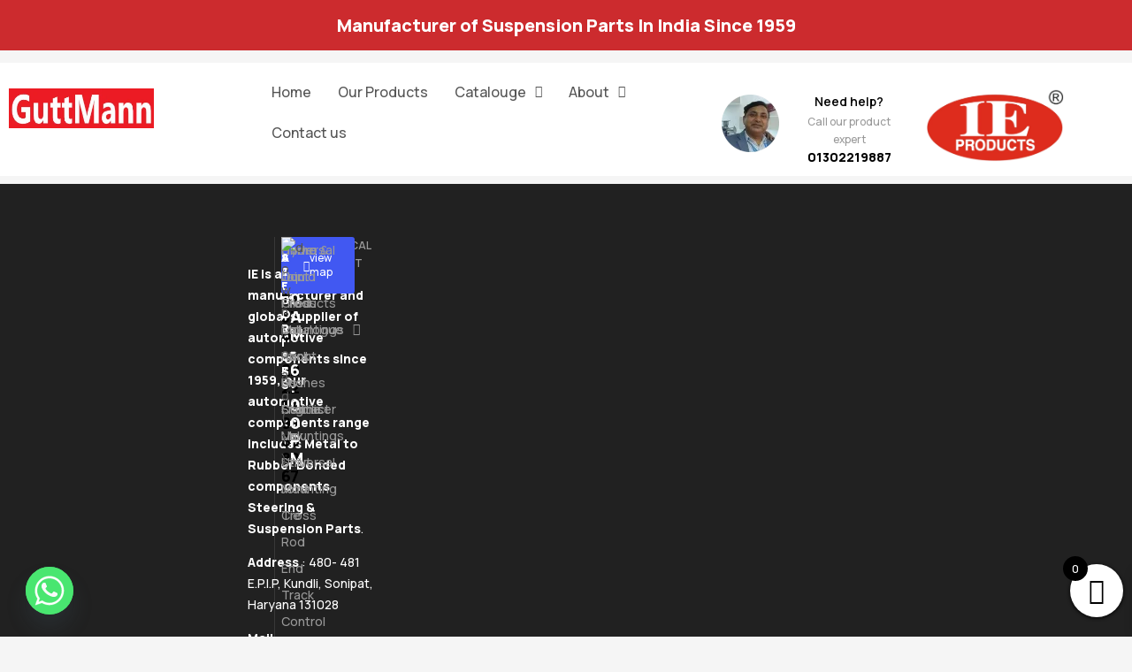

--- FILE ---
content_type: text/html; charset=UTF-8
request_url: https://ieproducts.net/product-category/front-strut-kit/
body_size: 43674
content:
<!DOCTYPE html>
<html lang="en-US">
<head>
	<meta charset="UTF-8" />
	<meta name="viewport" content="width=device-width, initial-scale=1" />
	<link rel="profile" href="http://gmpg.org/xfn/11" />
	<link rel="pingback" href="https://ieproducts.net/xmlrpc.php" />
	<meta name='robots' content='index, follow, max-image-preview:large, max-snippet:-1, max-video-preview:-1' />
<link rel="dns-prefetch" href="//fonts.googleapis.com">
<link rel="dns-prefetch" href="//s.w.org">
	
	<title>Front Strut Kit - IEproducts</title>
	<meta name="description" content="IEPRODUCTS is built on a very strong foundation that remains at the core of our company.As a company,we have been successful in satisfyi..." />
	<link rel="canonical" href="https://ieproducts.net/product-category/front-strut-kit/" />
	<link rel="next" href="https://ieproducts.net/product-category/front-strut-kit/page/2/" />
	<meta property="og:locale" content="en_US" />
	<meta property="og:type" content="article" />
	<meta property="og:title" content="Front Strut Kit Archives" />
	<meta property="og:description" content="IEPRODUCTS is built on a very strong foundation that remains at the core of our company.As a company,we have been successful in satisfyi..." />
	<meta property="og:url" content="https://ieproducts.net/product-category/front-strut-kit/" />
	<meta property="og:site_name" content="IEproducts" />
	<meta property="og:image" content="https://ieproducts.net/fojoacha/2023/02/image-1.png" />
	<meta property="og:image:width" content="499" />
	<meta property="og:image:height" content="338" />
	<meta property="og:image:type" content="image/png" />
	<meta name="twitter:card" content="summary_large_image" />
	<script type="application/ld+json" class="yoast-schema-graph">{"@context":"https://schema.org","@graph":[{"@type":"CollectionPage","@id":"https://ieproducts.net/product-category/front-strut-kit/","url":"https://ieproducts.net/product-category/front-strut-kit/","name":"Front Strut Kit - IEproducts","isPartOf":{"@id":"https://ieproducts.net/#website"},"primaryImageOfPage":{"@id":"https://ieproducts.net/product-category/front-strut-kit/#primaryimage"},"image":{"@id":"https://ieproducts.net/product-category/front-strut-kit/#primaryimage"},"thumbnailUrl":"https://ieproducts.net/fojoacha/2023/08/38-26.jpg","description":"IEPRODUCTS is built on a very strong foundation that remains at the core of our company.As a company,we have been successful in satisfyi...","inLanguage":"en-US"},{"@type":"ImageObject","inLanguage":"en-US","@id":"https://ieproducts.net/product-category/front-strut-kit/#primaryimage","url":"https://ieproducts.net/fojoacha/2023/08/38-26.jpg","contentUrl":"https://ieproducts.net/fojoacha/2023/08/38-26.jpg","width":288,"height":372},{"@type":"WebSite","@id":"https://ieproducts.net/#website","url":"https://ieproducts.net/","name":"IEPRODUCTS","description":"Manufacturer of Suspension Part In India","publisher":{"@id":"https://ieproducts.net/#organization"},"alternateName":"IEPRODUCTS","potentialAction":[{"@type":"SearchAction","target":{"@type":"EntryPoint","urlTemplate":"https://ieproducts.net/?s={search_term_string}"},"query-input":{"@type":"PropertyValueSpecification","valueRequired":true,"valueName":"search_term_string"}}],"inLanguage":"en-US"},{"@type":"Organization","@id":"https://ieproducts.net/#organization","name":"IEPRODUCTS","alternateName":"IEPRODUCTS","url":"https://ieproducts.net/","logo":{"@type":"ImageObject","inLanguage":"en-US","@id":"https://ieproducts.net/#/schema/logo/image/","url":"https://ieproducts.net/fojoacha/2023/02/Screenshot-2023-02-22-143537.png","contentUrl":"https://ieproducts.net/fojoacha/2023/02/Screenshot-2023-02-22-143537.png","width":904,"height":612,"caption":"IEPRODUCTS"},"image":{"@id":"https://ieproducts.net/#/schema/logo/image/"},"sameAs":["https://www.facebook.com/ieproducts"]}]}</script>
	
<link rel='dns-prefetch' href='//translate.google.com' />
<link rel='dns-prefetch' href='//fonts.googleapis.com' />
<style id='wp-img-auto-sizes-contain-inline-css'>
img:is([sizes=auto i],[sizes^="auto," i]){contain-intrinsic-size:3000px 1500px}
/*# sourceURL=wp-img-auto-sizes-contain-inline-css */
</style>
<link rel='stylesheet' id='woobt-blocks-css' href='https://ieproducts.net/yxeebins/woo-bought-together/assets/css/blocks.css?ver=7.7.4' media='all' />
<link rel='stylesheet' id='hfe-widgets-style-css' href='https://ieproducts.net/yxeebins/header-footer-elementor/inc/widgets-css/frontend.css?ver=2.6.2' media='all' />
<link rel='stylesheet' id='hfe-woo-product-grid-css' href='https://ieproducts.net/yxeebins/header-footer-elementor/inc/widgets-css/woo-products.css?ver=2.6.2' media='all' />
<link rel='stylesheet' id='wp-block-library-css' href='https://ieproducts.net/yrunseng/css/dist/block-library/style.min.css?ver=6.9' media='all' />
<style id='wp-block-library-theme-inline-css'>
.wp-block-audio :where(figcaption){color:#555;font-size:13px;text-align:center}.is-dark-theme .wp-block-audio :where(figcaption){color:#ffffffa6}.wp-block-audio{margin:0 0 1em}.wp-block-code{border:1px solid #ccc;border-radius:4px;font-family:Menlo,Consolas,monaco,monospace;padding:.8em 1em}.wp-block-embed :where(figcaption){color:#555;font-size:13px;text-align:center}.is-dark-theme .wp-block-embed :where(figcaption){color:#ffffffa6}.wp-block-embed{margin:0 0 1em}.blocks-gallery-caption{color:#555;font-size:13px;text-align:center}.is-dark-theme .blocks-gallery-caption{color:#ffffffa6}:root :where(.wp-block-image figcaption){color:#555;font-size:13px;text-align:center}.is-dark-theme :root :where(.wp-block-image figcaption){color:#ffffffa6}.wp-block-image{margin:0 0 1em}.wp-block-pullquote{border-bottom:4px solid;border-top:4px solid;color:currentColor;margin-bottom:1.75em}.wp-block-pullquote :where(cite),.wp-block-pullquote :where(footer),.wp-block-pullquote__citation{color:currentColor;font-size:.8125em;font-style:normal;text-transform:uppercase}.wp-block-quote{border-left:.25em solid;margin:0 0 1.75em;padding-left:1em}.wp-block-quote cite,.wp-block-quote footer{color:currentColor;font-size:.8125em;font-style:normal;position:relative}.wp-block-quote:where(.has-text-align-right){border-left:none;border-right:.25em solid;padding-left:0;padding-right:1em}.wp-block-quote:where(.has-text-align-center){border:none;padding-left:0}.wp-block-quote.is-large,.wp-block-quote.is-style-large,.wp-block-quote:where(.is-style-plain){border:none}.wp-block-search .wp-block-search__label{font-weight:700}.wp-block-search__button{border:1px solid #ccc;padding:.375em .625em}:where(.wp-block-group.has-background){padding:1.25em 2.375em}.wp-block-separator.has-css-opacity{opacity:.4}.wp-block-separator{border:none;border-bottom:2px solid;margin-left:auto;margin-right:auto}.wp-block-separator.has-alpha-channel-opacity{opacity:1}.wp-block-separator:not(.is-style-wide):not(.is-style-dots){width:100px}.wp-block-separator.has-background:not(.is-style-dots){border-bottom:none;height:1px}.wp-block-separator.has-background:not(.is-style-wide):not(.is-style-dots){height:2px}.wp-block-table{margin:0 0 1em}.wp-block-table td,.wp-block-table th{word-break:normal}.wp-block-table :where(figcaption){color:#555;font-size:13px;text-align:center}.is-dark-theme .wp-block-table :where(figcaption){color:#ffffffa6}.wp-block-video :where(figcaption){color:#555;font-size:13px;text-align:center}.is-dark-theme .wp-block-video :where(figcaption){color:#ffffffa6}.wp-block-video{margin:0 0 1em}:root :where(.wp-block-template-part.has-background){margin-bottom:0;margin-top:0;padding:1.25em 2.375em}
/*# sourceURL=/wp-includes/css/dist/block-library/theme.min.css */
</style>
<style id='classic-theme-styles-inline-css'>
/*! This file is auto-generated */
.wp-block-button__link{color:#fff;background-color:#32373c;border-radius:9999px;box-shadow:none;text-decoration:none;padding:calc(.667em + 2px) calc(1.333em + 2px);font-size:1.125em}.wp-block-file__button{background:#32373c;color:#fff;text-decoration:none}
/*# sourceURL=/wp-includes/css/classic-themes.min.css */
</style>
<link rel='stylesheet' id='autozpro-gutenberg-blocks-css' href='https://ieproducts.net/upsukoba/assets/css/base/gutenberg-blocks.css?ver=1.0.10' media='all' />
<style id='global-styles-inline-css'>
:root{--wp--preset--aspect-ratio--square: 1;--wp--preset--aspect-ratio--4-3: 4/3;--wp--preset--aspect-ratio--3-4: 3/4;--wp--preset--aspect-ratio--3-2: 3/2;--wp--preset--aspect-ratio--2-3: 2/3;--wp--preset--aspect-ratio--16-9: 16/9;--wp--preset--aspect-ratio--9-16: 9/16;--wp--preset--color--black: #000000;--wp--preset--color--cyan-bluish-gray: #abb8c3;--wp--preset--color--white: #ffffff;--wp--preset--color--pale-pink: #f78da7;--wp--preset--color--vivid-red: #cf2e2e;--wp--preset--color--luminous-vivid-orange: #ff6900;--wp--preset--color--luminous-vivid-amber: #fcb900;--wp--preset--color--light-green-cyan: #7bdcb5;--wp--preset--color--vivid-green-cyan: #00d084;--wp--preset--color--pale-cyan-blue: #8ed1fc;--wp--preset--color--vivid-cyan-blue: #0693e3;--wp--preset--color--vivid-purple: #9b51e0;--wp--preset--gradient--vivid-cyan-blue-to-vivid-purple: linear-gradient(135deg,rgb(6,147,227) 0%,rgb(155,81,224) 100%);--wp--preset--gradient--light-green-cyan-to-vivid-green-cyan: linear-gradient(135deg,rgb(122,220,180) 0%,rgb(0,208,130) 100%);--wp--preset--gradient--luminous-vivid-amber-to-luminous-vivid-orange: linear-gradient(135deg,rgb(252,185,0) 0%,rgb(255,105,0) 100%);--wp--preset--gradient--luminous-vivid-orange-to-vivid-red: linear-gradient(135deg,rgb(255,105,0) 0%,rgb(207,46,46) 100%);--wp--preset--gradient--very-light-gray-to-cyan-bluish-gray: linear-gradient(135deg,rgb(238,238,238) 0%,rgb(169,184,195) 100%);--wp--preset--gradient--cool-to-warm-spectrum: linear-gradient(135deg,rgb(74,234,220) 0%,rgb(151,120,209) 20%,rgb(207,42,186) 40%,rgb(238,44,130) 60%,rgb(251,105,98) 80%,rgb(254,248,76) 100%);--wp--preset--gradient--blush-light-purple: linear-gradient(135deg,rgb(255,206,236) 0%,rgb(152,150,240) 100%);--wp--preset--gradient--blush-bordeaux: linear-gradient(135deg,rgb(254,205,165) 0%,rgb(254,45,45) 50%,rgb(107,0,62) 100%);--wp--preset--gradient--luminous-dusk: linear-gradient(135deg,rgb(255,203,112) 0%,rgb(199,81,192) 50%,rgb(65,88,208) 100%);--wp--preset--gradient--pale-ocean: linear-gradient(135deg,rgb(255,245,203) 0%,rgb(182,227,212) 50%,rgb(51,167,181) 100%);--wp--preset--gradient--electric-grass: linear-gradient(135deg,rgb(202,248,128) 0%,rgb(113,206,126) 100%);--wp--preset--gradient--midnight: linear-gradient(135deg,rgb(2,3,129) 0%,rgb(40,116,252) 100%);--wp--preset--font-size--small: 14px;--wp--preset--font-size--medium: 23px;--wp--preset--font-size--large: 26px;--wp--preset--font-size--x-large: 42px;--wp--preset--font-size--normal: 16px;--wp--preset--font-size--huge: 37px;--wp--preset--spacing--20: 0.44rem;--wp--preset--spacing--30: 0.67rem;--wp--preset--spacing--40: 1rem;--wp--preset--spacing--50: 1.5rem;--wp--preset--spacing--60: 2.25rem;--wp--preset--spacing--70: 3.38rem;--wp--preset--spacing--80: 5.06rem;--wp--preset--shadow--natural: 6px 6px 9px rgba(0, 0, 0, 0.2);--wp--preset--shadow--deep: 12px 12px 50px rgba(0, 0, 0, 0.4);--wp--preset--shadow--sharp: 6px 6px 0px rgba(0, 0, 0, 0.2);--wp--preset--shadow--outlined: 6px 6px 0px -3px rgb(255, 255, 255), 6px 6px rgb(0, 0, 0);--wp--preset--shadow--crisp: 6px 6px 0px rgb(0, 0, 0);}:where(.is-layout-flex){gap: 0.5em;}:where(.is-layout-grid){gap: 0.5em;}body .is-layout-flex{display: flex;}.is-layout-flex{flex-wrap: wrap;align-items: center;}.is-layout-flex > :is(*, div){margin: 0;}body .is-layout-grid{display: grid;}.is-layout-grid > :is(*, div){margin: 0;}:where(.wp-block-columns.is-layout-flex){gap: 2em;}:where(.wp-block-columns.is-layout-grid){gap: 2em;}:where(.wp-block-post-template.is-layout-flex){gap: 1.25em;}:where(.wp-block-post-template.is-layout-grid){gap: 1.25em;}.has-black-color{color: var(--wp--preset--color--black) !important;}.has-cyan-bluish-gray-color{color: var(--wp--preset--color--cyan-bluish-gray) !important;}.has-white-color{color: var(--wp--preset--color--white) !important;}.has-pale-pink-color{color: var(--wp--preset--color--pale-pink) !important;}.has-vivid-red-color{color: var(--wp--preset--color--vivid-red) !important;}.has-luminous-vivid-orange-color{color: var(--wp--preset--color--luminous-vivid-orange) !important;}.has-luminous-vivid-amber-color{color: var(--wp--preset--color--luminous-vivid-amber) !important;}.has-light-green-cyan-color{color: var(--wp--preset--color--light-green-cyan) !important;}.has-vivid-green-cyan-color{color: var(--wp--preset--color--vivid-green-cyan) !important;}.has-pale-cyan-blue-color{color: var(--wp--preset--color--pale-cyan-blue) !important;}.has-vivid-cyan-blue-color{color: var(--wp--preset--color--vivid-cyan-blue) !important;}.has-vivid-purple-color{color: var(--wp--preset--color--vivid-purple) !important;}.has-black-background-color{background-color: var(--wp--preset--color--black) !important;}.has-cyan-bluish-gray-background-color{background-color: var(--wp--preset--color--cyan-bluish-gray) !important;}.has-white-background-color{background-color: var(--wp--preset--color--white) !important;}.has-pale-pink-background-color{background-color: var(--wp--preset--color--pale-pink) !important;}.has-vivid-red-background-color{background-color: var(--wp--preset--color--vivid-red) !important;}.has-luminous-vivid-orange-background-color{background-color: var(--wp--preset--color--luminous-vivid-orange) !important;}.has-luminous-vivid-amber-background-color{background-color: var(--wp--preset--color--luminous-vivid-amber) !important;}.has-light-green-cyan-background-color{background-color: var(--wp--preset--color--light-green-cyan) !important;}.has-vivid-green-cyan-background-color{background-color: var(--wp--preset--color--vivid-green-cyan) !important;}.has-pale-cyan-blue-background-color{background-color: var(--wp--preset--color--pale-cyan-blue) !important;}.has-vivid-cyan-blue-background-color{background-color: var(--wp--preset--color--vivid-cyan-blue) !important;}.has-vivid-purple-background-color{background-color: var(--wp--preset--color--vivid-purple) !important;}.has-black-border-color{border-color: var(--wp--preset--color--black) !important;}.has-cyan-bluish-gray-border-color{border-color: var(--wp--preset--color--cyan-bluish-gray) !important;}.has-white-border-color{border-color: var(--wp--preset--color--white) !important;}.has-pale-pink-border-color{border-color: var(--wp--preset--color--pale-pink) !important;}.has-vivid-red-border-color{border-color: var(--wp--preset--color--vivid-red) !important;}.has-luminous-vivid-orange-border-color{border-color: var(--wp--preset--color--luminous-vivid-orange) !important;}.has-luminous-vivid-amber-border-color{border-color: var(--wp--preset--color--luminous-vivid-amber) !important;}.has-light-green-cyan-border-color{border-color: var(--wp--preset--color--light-green-cyan) !important;}.has-vivid-green-cyan-border-color{border-color: var(--wp--preset--color--vivid-green-cyan) !important;}.has-pale-cyan-blue-border-color{border-color: var(--wp--preset--color--pale-cyan-blue) !important;}.has-vivid-cyan-blue-border-color{border-color: var(--wp--preset--color--vivid-cyan-blue) !important;}.has-vivid-purple-border-color{border-color: var(--wp--preset--color--vivid-purple) !important;}.has-vivid-cyan-blue-to-vivid-purple-gradient-background{background: var(--wp--preset--gradient--vivid-cyan-blue-to-vivid-purple) !important;}.has-light-green-cyan-to-vivid-green-cyan-gradient-background{background: var(--wp--preset--gradient--light-green-cyan-to-vivid-green-cyan) !important;}.has-luminous-vivid-amber-to-luminous-vivid-orange-gradient-background{background: var(--wp--preset--gradient--luminous-vivid-amber-to-luminous-vivid-orange) !important;}.has-luminous-vivid-orange-to-vivid-red-gradient-background{background: var(--wp--preset--gradient--luminous-vivid-orange-to-vivid-red) !important;}.has-very-light-gray-to-cyan-bluish-gray-gradient-background{background: var(--wp--preset--gradient--very-light-gray-to-cyan-bluish-gray) !important;}.has-cool-to-warm-spectrum-gradient-background{background: var(--wp--preset--gradient--cool-to-warm-spectrum) !important;}.has-blush-light-purple-gradient-background{background: var(--wp--preset--gradient--blush-light-purple) !important;}.has-blush-bordeaux-gradient-background{background: var(--wp--preset--gradient--blush-bordeaux) !important;}.has-luminous-dusk-gradient-background{background: var(--wp--preset--gradient--luminous-dusk) !important;}.has-pale-ocean-gradient-background{background: var(--wp--preset--gradient--pale-ocean) !important;}.has-electric-grass-gradient-background{background: var(--wp--preset--gradient--electric-grass) !important;}.has-midnight-gradient-background{background: var(--wp--preset--gradient--midnight) !important;}.has-small-font-size{font-size: var(--wp--preset--font-size--small) !important;}.has-medium-font-size{font-size: var(--wp--preset--font-size--medium) !important;}.has-large-font-size{font-size: var(--wp--preset--font-size--large) !important;}.has-x-large-font-size{font-size: var(--wp--preset--font-size--x-large) !important;}
:where(.wp-block-post-template.is-layout-flex){gap: 1.25em;}:where(.wp-block-post-template.is-layout-grid){gap: 1.25em;}
:where(.wp-block-term-template.is-layout-flex){gap: 1.25em;}:where(.wp-block-term-template.is-layout-grid){gap: 1.25em;}
:where(.wp-block-columns.is-layout-flex){gap: 2em;}:where(.wp-block-columns.is-layout-grid){gap: 2em;}
:root :where(.wp-block-pullquote){font-size: 1.5em;line-height: 1.6;}
/*# sourceURL=global-styles-inline-css */
</style>
<link rel='stylesheet' id='contact-form-7-css' href='https://ieproducts.net/yxeebins/contact-form-7/includes/css/styles.css?ver=6.1.3' media='all' />
<link rel='stylesheet' id='formcraft-common-css' href='https://ieproducts.net/yxeebins/formcraft3/dist/formcraft-common.css?ver=3.9.3' media='all' />
<link rel='stylesheet' id='formcraft-form-css' href='https://ieproducts.net/yxeebins/formcraft3/dist/form.css?ver=3.9.3' media='all' />
<link rel='stylesheet' id='google-language-translator-css' href='https://ieproducts.net/yxeebins/google-language-translator/css/style.css?ver=6.0.20' media='' />
<link rel='stylesheet' id='glt-toolbar-styles-css' href='https://ieproducts.net/yxeebins/google-language-translator/css/toolbar.css?ver=6.0.20' media='' />
<link rel='stylesheet' id='woo_vpf_colorbox_style-css' href='https://ieproducts.net/yxeebins/woo-vehicle-parts-finder/assets/css/colorbox.css?ver=6.9' media='all' />
<link rel='stylesheet' id='woo_vpf_front_style-css' href='https://ieproducts.net/yxeebins/woo-vehicle-parts-finder/assets/css/style.css?ver=6.9' media='all' />
<style id='woocommerce-inline-inline-css'>
.woocommerce form .form-row .required { visibility: visible; }
/*# sourceURL=woocommerce-inline-inline-css */
</style>
<link rel='stylesheet' id='hfe-style-css' href='https://ieproducts.net/yxeebins/header-footer-elementor/assets/css/header-footer-elementor.css?ver=2.6.2' media='all' />
<link rel='stylesheet' id='elementor-icons-css' href='https://ieproducts.net/yxeebins/elementor/assets/lib/eicons/css/elementor-icons.min.css?ver=5.44.0' media='all' />
<link rel='stylesheet' id='elementor-frontend-css' href='https://ieproducts.net/fojoacha/elementor/css/custom-frontend.min.css?ver=1766847736' media='all' />
<link rel='stylesheet' id='elementor-post-7-css' href='https://ieproducts.net/fojoacha/elementor/css/post-7.css?ver=1766847736' media='all' />
<link rel='stylesheet' id='elementor-post-2020-css' href='https://ieproducts.net/fojoacha/elementor/css/post-2020.css?ver=1766847736' media='all' />
<link rel='stylesheet' id='elementor-post-186-css' href='https://ieproducts.net/fojoacha/elementor/css/post-186.css?ver=1766847736' media='all' />
<link rel='stylesheet' id='hostinger-reach-subscription-block-css' href='https://ieproducts.net/yxeebins/hostinger-reach/frontend/dist/blocks/subscription.css?ver=1765533068' media='all' />
<link rel='stylesheet' id='woo-variation-swatches-css' href='https://ieproducts.net/yxeebins/woo-variation-swatches/assets/css/frontend.min.css?ver=1762948905' media='all' />
<style id='woo-variation-swatches-inline-css'>
:root {
--wvs-tick:url("data:image/svg+xml;utf8,%3Csvg filter='drop-shadow(0px 0px 2px rgb(0 0 0 / .8))' xmlns='http://www.w3.org/2000/svg'  viewBox='0 0 30 30'%3E%3Cpath fill='none' stroke='%23ffffff' stroke-linecap='round' stroke-linejoin='round' stroke-width='4' d='M4 16L11 23 27 7'/%3E%3C/svg%3E");
--wvs-cross:url("data:image/svg+xml;utf8,%3Csvg filter='drop-shadow(0px 0px 5px rgb(255 255 255 / .6))' xmlns='http://www.w3.org/2000/svg' width='72px' height='72px' viewBox='0 0 24 24'%3E%3Cpath fill='none' stroke='%23ff0000' stroke-linecap='round' stroke-width='0.6' d='M5 5L19 19M19 5L5 19'/%3E%3C/svg%3E");
--wvs-single-product-item-width:30px;
--wvs-single-product-item-height:30px;
--wvs-single-product-item-font-size:16px}
/*# sourceURL=woo-variation-swatches-inline-css */
</style>
<link rel='stylesheet' id='slick-css' href='https://ieproducts.net/yxeebins/woo-bought-together/assets/slick/slick.css?ver=6.9' media='all' />
<link rel='stylesheet' id='woobt-frontend-css' href='https://ieproducts.net/yxeebins/woo-bought-together/assets/css/frontend.css?ver=7.7.4' media='all' />
<link rel='stylesheet' id='wpcpf-frontend-css' href='https://ieproducts.net/yxeebins/wpc-product-faqs/assets/css/frontend.css?ver=2.2.7' media='all' />
<link rel='stylesheet' id='xoo-wsc-fonts-css' href='https://ieproducts.net/yxeebins/side-cart-woocommerce/assets/css/xoo-wsc-fonts.css?ver=2.7.2' media='all' />
<link rel='stylesheet' id='xoo-wsc-style-css' href='https://ieproducts.net/yxeebins/side-cart-woocommerce/assets/css/xoo-wsc-style.css?ver=2.7.2' media='all' />
<style id='xoo-wsc-style-inline-css'>




.xoo-wsc-ft-buttons-cont a.xoo-wsc-ft-btn, .xoo-wsc-container .xoo-wsc-btn {
	background-color: #000000;
	color: #ffffff;
	border: 2px solid #ffffff;
	padding: 10px 20px;
}

.xoo-wsc-ft-buttons-cont a.xoo-wsc-ft-btn:hover, .xoo-wsc-container .xoo-wsc-btn:hover {
	background-color: #ffffff;
	color: #000000;
	border: 2px solid #000000;
}

 

.xoo-wsc-footer{
	background-color: #ffffff;
	color: #000000;
	padding: 10px 20px;
	box-shadow: 0 -1px 10px #0000001a;
}

.xoo-wsc-footer, .xoo-wsc-footer a, .xoo-wsc-footer .amount{
	font-size: 18px;
}

.xoo-wsc-btn .amount{
	color: #ffffff}

.xoo-wsc-btn:hover .amount{
	color: #000000;
}

.xoo-wsc-ft-buttons-cont{
	grid-template-columns: auto;
}

.xoo-wsc-basket{
	bottom: 12px;
	right: 0px;
	background-color: #ffffff;
	color: #000000;
	box-shadow: 0 1px 4px 0;
	border-radius: 50%;
	display: flex;
	width: 60px;
	height: 60px;
}


.xoo-wsc-bki{
	font-size: 30px}

.xoo-wsc-items-count{
	top: -9px;
	left: -8px;
}

.xoo-wsc-items-count, .xoo-wsch-items-count{
	background-color: #000000;
	color: #ffffff;
}

.xoo-wsc-container, .xoo-wsc-slider{
	max-width: 320px;
	right: -320px;
	top: 0;bottom: 0;
	bottom: 0;
	font-family: }


.xoo-wsc-cart-active .xoo-wsc-container, .xoo-wsc-slider-active .xoo-wsc-slider{
	right: 0;
}


.xoo-wsc-cart-active .xoo-wsc-basket{
	right: 320px;
}

.xoo-wsc-slider{
	right: -320px;
}

span.xoo-wsch-close {
    font-size: 16px;
}

	.xoo-wsch-top{
		justify-content: center;
	}
	span.xoo-wsch-close {
	    right: 10px;
	}

.xoo-wsch-text{
	font-size: 20px;
}

.xoo-wsc-header{
	color: #000000;
	background-color: #ffffff;
	border-bottom: 2px solid #eee;
	padding: 15px 15px;
}


.xoo-wsc-body{
	background-color: #ffffff;
}

.xoo-wsc-products:not(.xoo-wsc-pattern-card), .xoo-wsc-products:not(.xoo-wsc-pattern-card) span.amount, .xoo-wsc-products:not(.xoo-wsc-pattern-card) a{
	font-size: 16px;
	color: #000000;
}

.xoo-wsc-products:not(.xoo-wsc-pattern-card) .xoo-wsc-product{
	padding: 20px 15px;
	margin: 0;
	border-radius: 0px;
	box-shadow: 0 0;
	background-color: transparent;
}

.xoo-wsc-sum-col{
	justify-content: center;
}


/** Shortcode **/
.xoo-wsc-sc-count{
	background-color: #000000;
	color: #ffffff;
}

.xoo-wsc-sc-bki{
	font-size: 28px;
	color: #000000;
}
.xoo-wsc-sc-cont{
	color: #000000;
}


.xoo-wsc-product dl.variation {
	display: block;
}


.xoo-wsc-product-cont{
	padding: 10px 10px;
}

.xoo-wsc-products:not(.xoo-wsc-pattern-card) .xoo-wsc-img-col{
	width: 30%;
}

.xoo-wsc-pattern-card .xoo-wsc-img-col img{
	max-width: 100%;
	height: auto;
}

.xoo-wsc-products:not(.xoo-wsc-pattern-card) .xoo-wsc-sum-col{
	width: 70%;
}

.xoo-wsc-pattern-card .xoo-wsc-product-cont{
	width: 50% 
}

@media only screen and (max-width: 600px) {
	.xoo-wsc-pattern-card .xoo-wsc-product-cont  {
		width: 50%;
	}
}


.xoo-wsc-pattern-card .xoo-wsc-product{
	border: 0;
	box-shadow: 0px 10px 15px -12px #0000001a;
}


.xoo-wsc-sm-front{
	background-color: #eee;
}
.xoo-wsc-pattern-card, .xoo-wsc-sm-front{
	border-bottom-left-radius: 5px;
	border-bottom-right-radius: 5px;
}
.xoo-wsc-pattern-card, .xoo-wsc-img-col img, .xoo-wsc-img-col, .xoo-wsc-sm-back-cont{
	border-top-left-radius: 5px;
	border-top-right-radius: 5px;
}
.xoo-wsc-sm-back{
	background-color: #fff;
}
.xoo-wsc-pattern-card, .xoo-wsc-pattern-card a, .xoo-wsc-pattern-card .amount{
	font-size: 16px;
}

.xoo-wsc-sm-front, .xoo-wsc-sm-front a, .xoo-wsc-sm-front .amount{
	color: #000;
}

.xoo-wsc-sm-back, .xoo-wsc-sm-back a, .xoo-wsc-sm-back .amount{
	color: #000;
}


.magictime {
    animation-duration: 0.5s;
}



span.xoo-wsch-items-count{
	height: 20px;
	line-height: 20px;
	width: 20px;
}

span.xoo-wsch-icon{
	font-size: 30px
}

.xoo-wsc-smr-del{
	font-size: 16px
}
/*# sourceURL=xoo-wsc-style-inline-css */
</style>
<link rel='stylesheet' id='autozpro-style-css' href='https://ieproducts.net/upsukoba/style.css?ver=1.0.10' media='all' />
<link rel='stylesheet' id='autozpro-slick-style-css' href='https://ieproducts.net/upsukoba/assets/css/base/slick.css?ver=1.0.10' media='all' />
<link rel='stylesheet' id='autozpro-slick-theme-style-css' href='https://ieproducts.net/upsukoba/assets/css/base/slick-theme.css?ver=1.0.10' media='all' />
<link rel='stylesheet' id='autozpro-fonts-css' href='//fonts.googleapis.com/css2?family=Manrope:wght@300;400;500;600;700;800&#038;subset=latin%2Clatin-ext&#038;display=swap' media='all' />
<link rel='stylesheet' id='chaty-front-css-css' href='https://ieproducts.net/yxeebins/chaty/css/chaty-front.min.css?ver=3.5.01693635828' media='all' />
<link rel='stylesheet' id='hfe-elementor-icons-css' href='https://ieproducts.net/yxeebins/elementor/assets/lib/eicons/css/elementor-icons.min.css?ver=5.34.0' media='all' />
<link rel='stylesheet' id='hfe-icons-list-css' href='https://ieproducts.net/yxeebins/elementor/assets/css/widget-icon-list.min.css?ver=3.24.3' media='all' />
<link rel='stylesheet' id='hfe-social-icons-css' href='https://ieproducts.net/yxeebins/elementor/assets/css/widget-social-icons.min.css?ver=3.24.0' media='all' />
<link rel='stylesheet' id='hfe-social-share-icons-brands-css' href='https://ieproducts.net/yxeebins/elementor/assets/lib/font-awesome/css/brands.css?ver=5.15.3' media='all' />
<link rel='stylesheet' id='hfe-social-share-icons-fontawesome-css' href='https://ieproducts.net/yxeebins/elementor/assets/lib/font-awesome/css/fontawesome.css?ver=5.15.3' media='all' />
<link rel='stylesheet' id='hfe-nav-menu-icons-css' href='https://ieproducts.net/yxeebins/elementor/assets/lib/font-awesome/css/solid.css?ver=5.15.3' media='all' />
<link rel='stylesheet' id='autozpro-woocommerce-style-css' href='https://ieproducts.net/upsukoba/assets/css/woocommerce/woocommerce.css?ver=1.0.10' media='all' />
<link rel='stylesheet' id='tooltipster-css' href='https://ieproducts.net/upsukoba/assets/css/libs/tooltipster.bundle.min.css?ver=1.0.10' media='all' />
<link rel='stylesheet' id='elementor-gf-manrope-css' href='https://fonts.googleapis.com/css?family=Manrope:100,100italic,200,200italic,300,300italic,400,400italic,500,500italic,600,600italic,700,700italic,800,800italic,900,900italic&#038;display=swap' media='all' />
<link rel='stylesheet' id='elementor-icons-shared-0-css' href='https://ieproducts.net/yxeebins/elementor/assets/lib/font-awesome/css/fontawesome.min.css?ver=5.15.3' media='all' />
<link rel='stylesheet' id='elementor-icons-fa-solid-css' href='https://ieproducts.net/yxeebins/elementor/assets/lib/font-awesome/css/solid.min.css?ver=5.15.3' media='all' />
<link rel='stylesheet' id='elementor-icons-fa-regular-css' href='https://ieproducts.net/yxeebins/elementor/assets/lib/font-awesome/css/regular.min.css?ver=5.15.3' media='all' />
<script src="https://ieproducts.net/yrunseng/js/jquery/jquery.min.js?ver=3.7.1" id="jquery-core-js"></script>
<script src="https://ieproducts.net/yrunseng/js/jquery/jquery-migrate.min.js?ver=3.4.1" id="jquery-migrate-js"></script>
<script id="jquery-js-after">
!function($){"use strict";$(document).ready(function(){$(this).scrollTop()>100&&$(".hfe-scroll-to-top-wrap").removeClass("hfe-scroll-to-top-hide"),$(window).scroll(function(){$(this).scrollTop()<100?$(".hfe-scroll-to-top-wrap").fadeOut(300):$(".hfe-scroll-to-top-wrap").fadeIn(300)}),$(".hfe-scroll-to-top-wrap").on("click",function(){$("html, body").animate({scrollTop:0},300);return!1})})}(jQuery);
!function($){'use strict';$(document).ready(function(){var bar=$('.hfe-reading-progress-bar');if(!bar.length)return;$(window).on('scroll',function(){var s=$(window).scrollTop(),d=$(document).height()-$(window).height(),p=d? s/d*100:0;bar.css('width',p+'%')});});}(jQuery);
//# sourceURL=jquery-js-after
</script>
<script src="https://ieproducts.net/yxeebins/woo-vehicle-parts-finder/assets/js/jquery.colorbox-min.js?ver=6.9" id="woo_vpf_colorbox_script-js"></script>
<script id="woo_vpf_front_script-js-extra">
var woo_vpf_params = {"ajax_url":"https://ieproducts.net/wp-admin/admin-ajax.php","is_chosen":"no","disable_dependent_fields":"no","activate_validation":"no","validation_alert":"yes","validation_style":"yes","validate_year":"no","validate_year_text":"Year Required!","validate_make":"no","validate_make_text":"Make Required!","validate_model":"no","validate_model_text":"Model Required!","validate_engine":"no","validate_engine_text":"Engine Required!","validate_category":"no","validate_category_text":"Category Required!","validate_keyword":"no","validate_keyword_text":"Keyword Required!"};
//# sourceURL=woo_vpf_front_script-js-extra
</script>
<script src="https://ieproducts.net/yxeebins/woo-vehicle-parts-finder/assets/js/scripts.js?ver=6.9" id="woo_vpf_front_script-js"></script>
<script src="https://ieproducts.net/yxeebins/woocommerce/assets/js/jquery-blockui/jquery.blockUI.min.js?ver=2.7.0-wc.10.4.3" id="wc-jquery-blockui-js" data-wp-strategy="defer"></script>
<script id="wc-add-to-cart-js-extra">
var wc_add_to_cart_params = {"ajax_url":"/wp-admin/admin-ajax.php","wc_ajax_url":"/?wc-ajax=%%endpoint%%","i18n_view_cart":"","cart_url":"https://ieproducts.net/cart/","is_cart":"","cart_redirect_after_add":"no"};
//# sourceURL=wc-add-to-cart-js-extra
</script>
<script src="https://ieproducts.net/yxeebins/woocommerce/assets/js/frontend/add-to-cart.min.js?ver=10.4.3" id="wc-add-to-cart-js" defer data-wp-strategy="defer"></script>
<script src="https://ieproducts.net/yxeebins/woocommerce/assets/js/js-cookie/js.cookie.min.js?ver=2.1.4-wc.10.4.3" id="wc-js-cookie-js" defer data-wp-strategy="defer"></script>
<script id="woocommerce-js-extra">
var woocommerce_params = {"ajax_url":"/wp-admin/admin-ajax.php","wc_ajax_url":"/?wc-ajax=%%endpoint%%","i18n_password_show":"Show password","i18n_password_hide":"Hide password"};
//# sourceURL=woocommerce-js-extra
</script>
<script src="https://ieproducts.net/yxeebins/woocommerce/assets/js/frontend/woocommerce.min.js?ver=10.4.3" id="woocommerce-js" defer data-wp-strategy="defer"></script>
<style>#google_language_translator a{display:none!important;}div.skiptranslate.goog-te-gadget{display:inline!important;}.goog-te-gadget{color:transparent!important;}.goog-te-gadget{font-size:0px!important;}.goog-branding{display:none;}.goog-tooltip{display: none!important;}.goog-tooltip:hover{display: none!important;}.goog-text-highlight{background-color:transparent!important;border:none!important;box-shadow:none!important;}#google_language_translator select.goog-te-combo{color:#707070;}div.skiptranslate{display:none!important;}body{top:0px!important;}#goog-gt-{display:none!important;}font font{background-color:transparent!important;box-shadow:none!important;position:initial!important;}#glt-translate-trigger{bottom:auto;top:0;left:20px;right:auto;}.tool-container.tool-top{top:50px!important;bottom:auto!important;}.tool-container.tool-top .arrow{border-color:transparent transparent #d0cbcb;top:-14px;}#glt-translate-trigger > span{color:#ffffff;}#glt-translate-trigger{background:#f89406;}.goog-te-gadget .goog-te-combo{width:100%;}#google_language_translator .goog-te-gadget .goog-te-combo{background:#ffffff;border:0!important;}</style>
<script defer src="https://analytics.bugclue.com/pixel/dv14WSKaYqIPGDkl"></script>
	<noscript><style>.woocommerce-product-gallery{ opacity: 1 !important; }</style></noscript>
	
			<style>
				.e-con.e-parent:nth-of-type(n+4):not(.e-lazyloaded):not(.e-no-lazyload),
				.e-con.e-parent:nth-of-type(n+4):not(.e-lazyloaded):not(.e-no-lazyload) * {
					background-image: none !important;
				}
				@media screen and (max-height: 1024px) {
					.e-con.e-parent:nth-of-type(n+3):not(.e-lazyloaded):not(.e-no-lazyload),
					.e-con.e-parent:nth-of-type(n+3):not(.e-lazyloaded):not(.e-no-lazyload) * {
						background-image: none !important;
					}
				}
				@media screen and (max-height: 640px) {
					.e-con.e-parent:nth-of-type(n+2):not(.e-lazyloaded):not(.e-no-lazyload),
					.e-con.e-parent:nth-of-type(n+2):not(.e-lazyloaded):not(.e-no-lazyload) * {
						background-image: none !important;
					}
				}
			</style>
			
<link rel="icon" href="https://ieproducts.net/fojoacha/2022/04/feedback_logo.png" sizes="32x32" />
<link rel="icon" href="https://ieproducts.net/fojoacha/2022/04/feedback_logo.png" sizes="192x192" />
<link rel="apple-touch-icon" href="https://ieproducts.net/fojoacha/2022/04/feedback_logo.png" />
<meta name="msapplication-TileImage" content="https://ieproducts.net/fojoacha/2022/04/feedback_logo.png" />
<script>function setREVStartSize(e){
			//window.requestAnimationFrame(function() {
				window.RSIW = window.RSIW===undefined ? window.innerWidth : window.RSIW;
				window.RSIH = window.RSIH===undefined ? window.innerHeight : window.RSIH;
				try {
					var pw = document.getElementById(e.c).parentNode.offsetWidth,
						newh;
					pw = pw===0 || isNaN(pw) || (e.l=="fullwidth" || e.layout=="fullwidth") ? window.RSIW : pw;
					e.tabw = e.tabw===undefined ? 0 : parseInt(e.tabw);
					e.thumbw = e.thumbw===undefined ? 0 : parseInt(e.thumbw);
					e.tabh = e.tabh===undefined ? 0 : parseInt(e.tabh);
					e.thumbh = e.thumbh===undefined ? 0 : parseInt(e.thumbh);
					e.tabhide = e.tabhide===undefined ? 0 : parseInt(e.tabhide);
					e.thumbhide = e.thumbhide===undefined ? 0 : parseInt(e.thumbhide);
					e.mh = e.mh===undefined || e.mh=="" || e.mh==="auto" ? 0 : parseInt(e.mh,0);
					if(e.layout==="fullscreen" || e.l==="fullscreen")
						newh = Math.max(e.mh,window.RSIH);
					else{
						e.gw = Array.isArray(e.gw) ? e.gw : [e.gw];
						for (var i in e.rl) if (e.gw[i]===undefined || e.gw[i]===0) e.gw[i] = e.gw[i-1];
						e.gh = e.el===undefined || e.el==="" || (Array.isArray(e.el) && e.el.length==0)? e.gh : e.el;
						e.gh = Array.isArray(e.gh) ? e.gh : [e.gh];
						for (var i in e.rl) if (e.gh[i]===undefined || e.gh[i]===0) e.gh[i] = e.gh[i-1];
											
						var nl = new Array(e.rl.length),
							ix = 0,
							sl;
						e.tabw = e.tabhide>=pw ? 0 : e.tabw;
						e.thumbw = e.thumbhide>=pw ? 0 : e.thumbw;
						e.tabh = e.tabhide>=pw ? 0 : e.tabh;
						e.thumbh = e.thumbhide>=pw ? 0 : e.thumbh;
						for (var i in e.rl) nl[i] = e.rl[i]<window.RSIW ? 0 : e.rl[i];
						sl = nl[0];
						for (var i in nl) if (sl>nl[i] && nl[i]>0) { sl = nl[i]; ix=i;}
						var m = pw>(e.gw[ix]+e.tabw+e.thumbw) ? 1 : (pw-(e.tabw+e.thumbw)) / (e.gw[ix]);
						newh =  (e.gh[ix] * m) + (e.tabh + e.thumbh);
					}
					var el = document.getElementById(e.c);
					if (el!==null && el) el.style.height = newh+"px";
					el = document.getElementById(e.c+"_wrapper");
					if (el!==null && el) {
						el.style.height = newh+"px";
						el.style.display = "block";
					}
				} catch(e){
					console.log("Failure at Presize of Slider:" + e)
				}
			//});
		  };</script>
		<style id="wp-custom-css">
			#glt-translate-trigger {
    background: #f89406;
    OPACITY: 0;
}		</style>
		</head>
<body class="archive tax-product_cat term-front-strut-kit term-322 wp-custom-logo wp-embed-responsive wp-theme-autozpro theme-autozpro woocommerce woocommerce-page woocommerce-no-js ehf-header ehf-footer ehf-template-autozpro ehf-stylesheet-autozpro woo-variation-swatches wvs-behavior-blur wvs-theme-autozpro wvs-show-label wvs-tooltip chrome has-post-thumbnail woocommerce-active product-block-style-1 autozpro-archive-product autozpro-archive-product-width-wide autozpro-sidebar-left autozpro-product-laptop-3 autozpro-product-tablet-3 autozpro-product-mobile-1 elementor-default elementor-kit-7">
<div id="page" class="hfeed site">
		<header id="masthead" itemscope="itemscope" itemtype="https://schema.org/WPHeader">
			<p class="main-title bhf-hidden" itemprop="headline"><a href="https://ieproducts.net" title="IEproducts" rel="home">IEproducts</a></p>
					<div data-elementor-type="wp-post" data-elementor-id="2020" class="elementor elementor-2020">
						<div class="elementor-section elementor-top-section elementor-element elementor-element-39a69bd elementor-section-content-middle elementor-section-boxed elementor-section-height-default elementor-section-height-default" data-id="39a69bd" data-element_type="section" data-settings="{&quot;background_background&quot;:&quot;classic&quot;}">
						<div class="elementor-container elementor-column-gap-no">
					<div class="elementor-column elementor-col-100 elementor-top-column elementor-element elementor-element-5899521" data-id="5899521" data-element_type="column">
			<div class="elementor-widget-wrap elementor-element-populated">
						<div class="elementor-element elementor-element-23e58ea elementor-widget elementor-widget-text-editor" data-id="23e58ea" data-element_type="widget" data-widget_type="text-editor.default">
				<div class="elementor-widget-container">
									<h5><span style="color: #ffffff;">Manufacturer of Suspension Parts In India Since 1959</span></h5><p><div id="google_language_translator" class="default-language-en"></div></p>								</div>
				</div>
					</div>
		</div>
					</div>
		</div>
				<section class="elementor-section elementor-top-section elementor-element elementor-element-02bc4b4 elementor-hidden-desktop elementor-hidden-laptop elementor-hidden-tablet_extra elementor-hidden-tablet elementor-hidden-mobile_extra elementor-section-boxed elementor-section-height-default elementor-section-height-default" data-id="02bc4b4" data-element_type="section">
						<div class="elementor-container elementor-column-gap-default">
					<div class="elementor-column elementor-col-33 elementor-top-column elementor-element elementor-element-c1121b0" data-id="c1121b0" data-element_type="column">
			<div class="elementor-widget-wrap elementor-element-populated">
						<div class="elementor-element elementor-element-354e81f hfe-nav-menu__align-left hfe-submenu-icon-arrow hfe-submenu-animation-none hfe-link-redirect-child hfe-nav-menu__breakpoint-tablet elementor-widget elementor-widget-navigation-menu" data-id="354e81f" data-element_type="widget" data-settings="{&quot;padding_horizontal_menu_item&quot;:{&quot;unit&quot;:&quot;px&quot;,&quot;size&quot;:15,&quot;sizes&quot;:[]},&quot;padding_horizontal_menu_item_laptop&quot;:{&quot;unit&quot;:&quot;px&quot;,&quot;size&quot;:&quot;&quot;,&quot;sizes&quot;:[]},&quot;padding_horizontal_menu_item_tablet_extra&quot;:{&quot;unit&quot;:&quot;px&quot;,&quot;size&quot;:&quot;&quot;,&quot;sizes&quot;:[]},&quot;padding_horizontal_menu_item_tablet&quot;:{&quot;unit&quot;:&quot;px&quot;,&quot;size&quot;:&quot;&quot;,&quot;sizes&quot;:[]},&quot;padding_horizontal_menu_item_mobile_extra&quot;:{&quot;unit&quot;:&quot;px&quot;,&quot;size&quot;:&quot;&quot;,&quot;sizes&quot;:[]},&quot;padding_horizontal_menu_item_mobile&quot;:{&quot;unit&quot;:&quot;px&quot;,&quot;size&quot;:&quot;&quot;,&quot;sizes&quot;:[]},&quot;padding_vertical_menu_item&quot;:{&quot;unit&quot;:&quot;px&quot;,&quot;size&quot;:15,&quot;sizes&quot;:[]},&quot;padding_vertical_menu_item_laptop&quot;:{&quot;unit&quot;:&quot;px&quot;,&quot;size&quot;:&quot;&quot;,&quot;sizes&quot;:[]},&quot;padding_vertical_menu_item_tablet_extra&quot;:{&quot;unit&quot;:&quot;px&quot;,&quot;size&quot;:&quot;&quot;,&quot;sizes&quot;:[]},&quot;padding_vertical_menu_item_tablet&quot;:{&quot;unit&quot;:&quot;px&quot;,&quot;size&quot;:&quot;&quot;,&quot;sizes&quot;:[]},&quot;padding_vertical_menu_item_mobile_extra&quot;:{&quot;unit&quot;:&quot;px&quot;,&quot;size&quot;:&quot;&quot;,&quot;sizes&quot;:[]},&quot;padding_vertical_menu_item_mobile&quot;:{&quot;unit&quot;:&quot;px&quot;,&quot;size&quot;:&quot;&quot;,&quot;sizes&quot;:[]},&quot;menu_space_between&quot;:{&quot;unit&quot;:&quot;px&quot;,&quot;size&quot;:&quot;&quot;,&quot;sizes&quot;:[]},&quot;menu_space_between_laptop&quot;:{&quot;unit&quot;:&quot;px&quot;,&quot;size&quot;:&quot;&quot;,&quot;sizes&quot;:[]},&quot;menu_space_between_tablet_extra&quot;:{&quot;unit&quot;:&quot;px&quot;,&quot;size&quot;:&quot;&quot;,&quot;sizes&quot;:[]},&quot;menu_space_between_tablet&quot;:{&quot;unit&quot;:&quot;px&quot;,&quot;size&quot;:&quot;&quot;,&quot;sizes&quot;:[]},&quot;menu_space_between_mobile_extra&quot;:{&quot;unit&quot;:&quot;px&quot;,&quot;size&quot;:&quot;&quot;,&quot;sizes&quot;:[]},&quot;menu_space_between_mobile&quot;:{&quot;unit&quot;:&quot;px&quot;,&quot;size&quot;:&quot;&quot;,&quot;sizes&quot;:[]},&quot;menu_row_space&quot;:{&quot;unit&quot;:&quot;px&quot;,&quot;size&quot;:&quot;&quot;,&quot;sizes&quot;:[]},&quot;menu_row_space_laptop&quot;:{&quot;unit&quot;:&quot;px&quot;,&quot;size&quot;:&quot;&quot;,&quot;sizes&quot;:[]},&quot;menu_row_space_tablet_extra&quot;:{&quot;unit&quot;:&quot;px&quot;,&quot;size&quot;:&quot;&quot;,&quot;sizes&quot;:[]},&quot;menu_row_space_tablet&quot;:{&quot;unit&quot;:&quot;px&quot;,&quot;size&quot;:&quot;&quot;,&quot;sizes&quot;:[]},&quot;menu_row_space_mobile_extra&quot;:{&quot;unit&quot;:&quot;px&quot;,&quot;size&quot;:&quot;&quot;,&quot;sizes&quot;:[]},&quot;menu_row_space_mobile&quot;:{&quot;unit&quot;:&quot;px&quot;,&quot;size&quot;:&quot;&quot;,&quot;sizes&quot;:[]},&quot;dropdown_border_radius&quot;:{&quot;unit&quot;:&quot;px&quot;,&quot;top&quot;:&quot;&quot;,&quot;right&quot;:&quot;&quot;,&quot;bottom&quot;:&quot;&quot;,&quot;left&quot;:&quot;&quot;,&quot;isLinked&quot;:true},&quot;dropdown_border_radius_laptop&quot;:{&quot;unit&quot;:&quot;px&quot;,&quot;top&quot;:&quot;&quot;,&quot;right&quot;:&quot;&quot;,&quot;bottom&quot;:&quot;&quot;,&quot;left&quot;:&quot;&quot;,&quot;isLinked&quot;:true},&quot;dropdown_border_radius_tablet_extra&quot;:{&quot;unit&quot;:&quot;px&quot;,&quot;top&quot;:&quot;&quot;,&quot;right&quot;:&quot;&quot;,&quot;bottom&quot;:&quot;&quot;,&quot;left&quot;:&quot;&quot;,&quot;isLinked&quot;:true},&quot;dropdown_border_radius_tablet&quot;:{&quot;unit&quot;:&quot;px&quot;,&quot;top&quot;:&quot;&quot;,&quot;right&quot;:&quot;&quot;,&quot;bottom&quot;:&quot;&quot;,&quot;left&quot;:&quot;&quot;,&quot;isLinked&quot;:true},&quot;dropdown_border_radius_mobile_extra&quot;:{&quot;unit&quot;:&quot;px&quot;,&quot;top&quot;:&quot;&quot;,&quot;right&quot;:&quot;&quot;,&quot;bottom&quot;:&quot;&quot;,&quot;left&quot;:&quot;&quot;,&quot;isLinked&quot;:true},&quot;dropdown_border_radius_mobile&quot;:{&quot;unit&quot;:&quot;px&quot;,&quot;top&quot;:&quot;&quot;,&quot;right&quot;:&quot;&quot;,&quot;bottom&quot;:&quot;&quot;,&quot;left&quot;:&quot;&quot;,&quot;isLinked&quot;:true},&quot;width_dropdown_item&quot;:{&quot;unit&quot;:&quot;px&quot;,&quot;size&quot;:&quot;220&quot;,&quot;sizes&quot;:[]},&quot;width_dropdown_item_laptop&quot;:{&quot;unit&quot;:&quot;px&quot;,&quot;size&quot;:&quot;&quot;,&quot;sizes&quot;:[]},&quot;width_dropdown_item_tablet_extra&quot;:{&quot;unit&quot;:&quot;px&quot;,&quot;size&quot;:&quot;&quot;,&quot;sizes&quot;:[]},&quot;width_dropdown_item_tablet&quot;:{&quot;unit&quot;:&quot;px&quot;,&quot;size&quot;:&quot;&quot;,&quot;sizes&quot;:[]},&quot;width_dropdown_item_mobile_extra&quot;:{&quot;unit&quot;:&quot;px&quot;,&quot;size&quot;:&quot;&quot;,&quot;sizes&quot;:[]},&quot;width_dropdown_item_mobile&quot;:{&quot;unit&quot;:&quot;px&quot;,&quot;size&quot;:&quot;&quot;,&quot;sizes&quot;:[]},&quot;padding_horizontal_dropdown_item&quot;:{&quot;unit&quot;:&quot;px&quot;,&quot;size&quot;:&quot;&quot;,&quot;sizes&quot;:[]},&quot;padding_horizontal_dropdown_item_laptop&quot;:{&quot;unit&quot;:&quot;px&quot;,&quot;size&quot;:&quot;&quot;,&quot;sizes&quot;:[]},&quot;padding_horizontal_dropdown_item_tablet_extra&quot;:{&quot;unit&quot;:&quot;px&quot;,&quot;size&quot;:&quot;&quot;,&quot;sizes&quot;:[]},&quot;padding_horizontal_dropdown_item_tablet&quot;:{&quot;unit&quot;:&quot;px&quot;,&quot;size&quot;:&quot;&quot;,&quot;sizes&quot;:[]},&quot;padding_horizontal_dropdown_item_mobile_extra&quot;:{&quot;unit&quot;:&quot;px&quot;,&quot;size&quot;:&quot;&quot;,&quot;sizes&quot;:[]},&quot;padding_horizontal_dropdown_item_mobile&quot;:{&quot;unit&quot;:&quot;px&quot;,&quot;size&quot;:&quot;&quot;,&quot;sizes&quot;:[]},&quot;padding_vertical_dropdown_item&quot;:{&quot;unit&quot;:&quot;px&quot;,&quot;size&quot;:15,&quot;sizes&quot;:[]},&quot;padding_vertical_dropdown_item_laptop&quot;:{&quot;unit&quot;:&quot;px&quot;,&quot;size&quot;:&quot;&quot;,&quot;sizes&quot;:[]},&quot;padding_vertical_dropdown_item_tablet_extra&quot;:{&quot;unit&quot;:&quot;px&quot;,&quot;size&quot;:&quot;&quot;,&quot;sizes&quot;:[]},&quot;padding_vertical_dropdown_item_tablet&quot;:{&quot;unit&quot;:&quot;px&quot;,&quot;size&quot;:&quot;&quot;,&quot;sizes&quot;:[]},&quot;padding_vertical_dropdown_item_mobile_extra&quot;:{&quot;unit&quot;:&quot;px&quot;,&quot;size&quot;:&quot;&quot;,&quot;sizes&quot;:[]},&quot;padding_vertical_dropdown_item_mobile&quot;:{&quot;unit&quot;:&quot;px&quot;,&quot;size&quot;:&quot;&quot;,&quot;sizes&quot;:[]},&quot;distance_from_menu&quot;:{&quot;unit&quot;:&quot;px&quot;,&quot;size&quot;:&quot;&quot;,&quot;sizes&quot;:[]},&quot;distance_from_menu_laptop&quot;:{&quot;unit&quot;:&quot;px&quot;,&quot;size&quot;:&quot;&quot;,&quot;sizes&quot;:[]},&quot;distance_from_menu_tablet_extra&quot;:{&quot;unit&quot;:&quot;px&quot;,&quot;size&quot;:&quot;&quot;,&quot;sizes&quot;:[]},&quot;distance_from_menu_tablet&quot;:{&quot;unit&quot;:&quot;px&quot;,&quot;size&quot;:&quot;&quot;,&quot;sizes&quot;:[]},&quot;distance_from_menu_mobile_extra&quot;:{&quot;unit&quot;:&quot;px&quot;,&quot;size&quot;:&quot;&quot;,&quot;sizes&quot;:[]},&quot;distance_from_menu_mobile&quot;:{&quot;unit&quot;:&quot;px&quot;,&quot;size&quot;:&quot;&quot;,&quot;sizes&quot;:[]},&quot;toggle_size&quot;:{&quot;unit&quot;:&quot;px&quot;,&quot;size&quot;:&quot;&quot;,&quot;sizes&quot;:[]},&quot;toggle_size_laptop&quot;:{&quot;unit&quot;:&quot;px&quot;,&quot;size&quot;:&quot;&quot;,&quot;sizes&quot;:[]},&quot;toggle_size_tablet_extra&quot;:{&quot;unit&quot;:&quot;px&quot;,&quot;size&quot;:&quot;&quot;,&quot;sizes&quot;:[]},&quot;toggle_size_tablet&quot;:{&quot;unit&quot;:&quot;px&quot;,&quot;size&quot;:&quot;&quot;,&quot;sizes&quot;:[]},&quot;toggle_size_mobile_extra&quot;:{&quot;unit&quot;:&quot;px&quot;,&quot;size&quot;:&quot;&quot;,&quot;sizes&quot;:[]},&quot;toggle_size_mobile&quot;:{&quot;unit&quot;:&quot;px&quot;,&quot;size&quot;:&quot;&quot;,&quot;sizes&quot;:[]},&quot;toggle_border_width&quot;:{&quot;unit&quot;:&quot;px&quot;,&quot;size&quot;:&quot;&quot;,&quot;sizes&quot;:[]},&quot;toggle_border_width_laptop&quot;:{&quot;unit&quot;:&quot;px&quot;,&quot;size&quot;:&quot;&quot;,&quot;sizes&quot;:[]},&quot;toggle_border_width_tablet_extra&quot;:{&quot;unit&quot;:&quot;px&quot;,&quot;size&quot;:&quot;&quot;,&quot;sizes&quot;:[]},&quot;toggle_border_width_tablet&quot;:{&quot;unit&quot;:&quot;px&quot;,&quot;size&quot;:&quot;&quot;,&quot;sizes&quot;:[]},&quot;toggle_border_width_mobile_extra&quot;:{&quot;unit&quot;:&quot;px&quot;,&quot;size&quot;:&quot;&quot;,&quot;sizes&quot;:[]},&quot;toggle_border_width_mobile&quot;:{&quot;unit&quot;:&quot;px&quot;,&quot;size&quot;:&quot;&quot;,&quot;sizes&quot;:[]},&quot;toggle_border_radius&quot;:{&quot;unit&quot;:&quot;px&quot;,&quot;size&quot;:&quot;&quot;,&quot;sizes&quot;:[]},&quot;toggle_border_radius_laptop&quot;:{&quot;unit&quot;:&quot;px&quot;,&quot;size&quot;:&quot;&quot;,&quot;sizes&quot;:[]},&quot;toggle_border_radius_tablet_extra&quot;:{&quot;unit&quot;:&quot;px&quot;,&quot;size&quot;:&quot;&quot;,&quot;sizes&quot;:[]},&quot;toggle_border_radius_tablet&quot;:{&quot;unit&quot;:&quot;px&quot;,&quot;size&quot;:&quot;&quot;,&quot;sizes&quot;:[]},&quot;toggle_border_radius_mobile_extra&quot;:{&quot;unit&quot;:&quot;px&quot;,&quot;size&quot;:&quot;&quot;,&quot;sizes&quot;:[]},&quot;toggle_border_radius_mobile&quot;:{&quot;unit&quot;:&quot;px&quot;,&quot;size&quot;:&quot;&quot;,&quot;sizes&quot;:[]}}" data-widget_type="navigation-menu.default">
				<div class="elementor-widget-container">
								<div class="hfe-nav-menu hfe-layout-horizontal hfe-nav-menu-layout horizontal hfe-pointer__none" data-layout="horizontal">
				<div role="button" class="hfe-nav-menu__toggle elementor-clickable" tabindex="0" aria-label="Menu Toggle">
					<span class="screen-reader-text">Menu</span>
					<div class="hfe-nav-menu-icon">
						<i aria-hidden="true"  class="fas fa-align-justify"></i>					</div>
				</div>
				<nav class="hfe-nav-menu__layout-horizontal hfe-nav-menu__submenu-arrow" data-toggle-icon="&lt;i aria-hidden=&quot;true&quot; tabindex=&quot;0&quot; class=&quot;fas fa-align-justify&quot;&gt;&lt;/i&gt;" data-close-icon="&lt;i aria-hidden=&quot;true&quot; tabindex=&quot;0&quot; class=&quot;far fa-window-close&quot;&gt;&lt;/i&gt;" data-full-width="yes">
					<ul id="menu-1-354e81f" class="hfe-nav-menu"><li id="menu-item-7109" class="menu-item menu-item-type-post_type menu-item-object-page menu-item-home parent hfe-creative-menu"><a href="https://ieproducts.net/" class = "hfe-menu-item">Home</a></li>
<li id="menu-item-7105" class="menu-item menu-item-type-post_type menu-item-object-page parent hfe-creative-menu"><a href="https://ieproducts.net/shop/" class = "hfe-menu-item">Our Products</a></li>
<li id="menu-item-7104" class="menu-item menu-item-type-custom menu-item-object-custom menu-item-has-children parent hfe-has-submenu hfe-creative-menu"><div class="hfe-has-submenu-container" tabindex="0" role="button" aria-haspopup="true" aria-expanded="false"><a href="/form-view/1" class = "hfe-menu-item">Catalouge<span class='hfe-menu-toggle sub-arrow hfe-menu-child-0'><i class='fa'></i></span></a></div>
<ul class="sub-menu">
	<li id="menu-item-24448" class="menu-item menu-item-type-custom menu-item-object-custom hfe-creative-menu"><a href="/form-view/1" class = "hfe-sub-menu-item">Our Catalogue</a></li>
	<li id="menu-item-24449" class="menu-item menu-item-type-custom menu-item-object-custom hfe-creative-menu"><a href="https://ieproducts.net/fojoacha/2023/09/Sus-Rub-PL-1-7-2023-Final-ctcddddd.pdf" class = "hfe-sub-menu-item">Price List</a></li>
</ul>
</li>
<li id="menu-item-7011" class="menu-item menu-item-type-post_type menu-item-object-page menu-item-has-children parent hfe-has-submenu hfe-creative-menu"><div class="hfe-has-submenu-container" tabindex="0" role="button" aria-haspopup="true" aria-expanded="false"><a href="https://ieproducts.net/about-us-3/" class = "hfe-menu-item">About<span class='hfe-menu-toggle sub-arrow hfe-menu-child-0'><i class='fa'></i></span></a></div>
<ul class="sub-menu">
	<li id="menu-item-20689" class="menu-item menu-item-type-post_type menu-item-object-page hfe-creative-menu"><a href="https://ieproducts.net/about-us-3/" class = "hfe-sub-menu-item">About us</a></li>
	<li id="menu-item-20691" class="menu-item menu-item-type-post_type menu-item-object-page hfe-creative-menu"><a href="https://ieproducts.net/certifications/" class = "hfe-sub-menu-item">Certifications</a></li>
	<li id="menu-item-20694" class="menu-item menu-item-type-post_type menu-item-object-page hfe-creative-menu"><a href="https://ieproducts.net/why-choose-us/" class = "hfe-sub-menu-item">Why Choose us</a></li>
	<li id="menu-item-20692" class="menu-item menu-item-type-post_type menu-item-object-page hfe-creative-menu"><a href="https://ieproducts.net/machine-facility/" class = "hfe-sub-menu-item">Machine Facility</a></li>
	<li id="menu-item-20693" class="menu-item menu-item-type-post_type menu-item-object-page hfe-creative-menu"><a href="https://ieproducts.net/quality/" class = "hfe-sub-menu-item">Quality</a></li>
	<li id="menu-item-20690" class="menu-item menu-item-type-post_type menu-item-object-page hfe-creative-menu"><a href="https://ieproducts.net/career/" class = "hfe-sub-menu-item">Career</a></li>
</ul>
</li>
<li id="menu-item-7012" class="menu-item menu-item-type-post_type menu-item-object-page parent hfe-creative-menu"><a href="https://ieproducts.net/contact/" class = "hfe-menu-item">Contact us</a></li>
</ul> 
				</nav>
			</div>
							</div>
				</div>
					</div>
		</div>
				<div class="elementor-column elementor-col-66 elementor-top-column elementor-element elementor-element-6648221" data-id="6648221" data-element_type="column">
			<div class="elementor-widget-wrap elementor-element-populated">
						<div class="elementor-element elementor-element-c8d29d4 elementor-widget elementor-widget-site-logo" data-id="c8d29d4" data-element_type="widget" data-settings="{&quot;align_mobile&quot;:&quot;left&quot;,&quot;width&quot;:{&quot;unit&quot;:&quot;%&quot;,&quot;size&quot;:59,&quot;sizes&quot;:[]},&quot;width_mobile&quot;:{&quot;unit&quot;:&quot;%&quot;,&quot;size&quot;:97,&quot;sizes&quot;:[]},&quot;align&quot;:&quot;center&quot;,&quot;width_laptop&quot;:{&quot;unit&quot;:&quot;px&quot;,&quot;size&quot;:&quot;&quot;,&quot;sizes&quot;:[]},&quot;width_tablet_extra&quot;:{&quot;unit&quot;:&quot;px&quot;,&quot;size&quot;:&quot;&quot;,&quot;sizes&quot;:[]},&quot;width_tablet&quot;:{&quot;unit&quot;:&quot;%&quot;,&quot;size&quot;:&quot;&quot;,&quot;sizes&quot;:[]},&quot;width_mobile_extra&quot;:{&quot;unit&quot;:&quot;px&quot;,&quot;size&quot;:&quot;&quot;,&quot;sizes&quot;:[]},&quot;space&quot;:{&quot;unit&quot;:&quot;%&quot;,&quot;size&quot;:&quot;&quot;,&quot;sizes&quot;:[]},&quot;space_laptop&quot;:{&quot;unit&quot;:&quot;px&quot;,&quot;size&quot;:&quot;&quot;,&quot;sizes&quot;:[]},&quot;space_tablet_extra&quot;:{&quot;unit&quot;:&quot;px&quot;,&quot;size&quot;:&quot;&quot;,&quot;sizes&quot;:[]},&quot;space_tablet&quot;:{&quot;unit&quot;:&quot;%&quot;,&quot;size&quot;:&quot;&quot;,&quot;sizes&quot;:[]},&quot;space_mobile_extra&quot;:{&quot;unit&quot;:&quot;px&quot;,&quot;size&quot;:&quot;&quot;,&quot;sizes&quot;:[]},&quot;space_mobile&quot;:{&quot;unit&quot;:&quot;%&quot;,&quot;size&quot;:&quot;&quot;,&quot;sizes&quot;:[]},&quot;image_border_radius&quot;:{&quot;unit&quot;:&quot;px&quot;,&quot;top&quot;:&quot;&quot;,&quot;right&quot;:&quot;&quot;,&quot;bottom&quot;:&quot;&quot;,&quot;left&quot;:&quot;&quot;,&quot;isLinked&quot;:true},&quot;image_border_radius_laptop&quot;:{&quot;unit&quot;:&quot;px&quot;,&quot;top&quot;:&quot;&quot;,&quot;right&quot;:&quot;&quot;,&quot;bottom&quot;:&quot;&quot;,&quot;left&quot;:&quot;&quot;,&quot;isLinked&quot;:true},&quot;image_border_radius_tablet_extra&quot;:{&quot;unit&quot;:&quot;px&quot;,&quot;top&quot;:&quot;&quot;,&quot;right&quot;:&quot;&quot;,&quot;bottom&quot;:&quot;&quot;,&quot;left&quot;:&quot;&quot;,&quot;isLinked&quot;:true},&quot;image_border_radius_tablet&quot;:{&quot;unit&quot;:&quot;px&quot;,&quot;top&quot;:&quot;&quot;,&quot;right&quot;:&quot;&quot;,&quot;bottom&quot;:&quot;&quot;,&quot;left&quot;:&quot;&quot;,&quot;isLinked&quot;:true},&quot;image_border_radius_mobile_extra&quot;:{&quot;unit&quot;:&quot;px&quot;,&quot;top&quot;:&quot;&quot;,&quot;right&quot;:&quot;&quot;,&quot;bottom&quot;:&quot;&quot;,&quot;left&quot;:&quot;&quot;,&quot;isLinked&quot;:true},&quot;image_border_radius_mobile&quot;:{&quot;unit&quot;:&quot;px&quot;,&quot;top&quot;:&quot;&quot;,&quot;right&quot;:&quot;&quot;,&quot;bottom&quot;:&quot;&quot;,&quot;left&quot;:&quot;&quot;,&quot;isLinked&quot;:true},&quot;caption_padding&quot;:{&quot;unit&quot;:&quot;px&quot;,&quot;top&quot;:&quot;&quot;,&quot;right&quot;:&quot;&quot;,&quot;bottom&quot;:&quot;&quot;,&quot;left&quot;:&quot;&quot;,&quot;isLinked&quot;:true},&quot;caption_padding_laptop&quot;:{&quot;unit&quot;:&quot;px&quot;,&quot;top&quot;:&quot;&quot;,&quot;right&quot;:&quot;&quot;,&quot;bottom&quot;:&quot;&quot;,&quot;left&quot;:&quot;&quot;,&quot;isLinked&quot;:true},&quot;caption_padding_tablet_extra&quot;:{&quot;unit&quot;:&quot;px&quot;,&quot;top&quot;:&quot;&quot;,&quot;right&quot;:&quot;&quot;,&quot;bottom&quot;:&quot;&quot;,&quot;left&quot;:&quot;&quot;,&quot;isLinked&quot;:true},&quot;caption_padding_tablet&quot;:{&quot;unit&quot;:&quot;px&quot;,&quot;top&quot;:&quot;&quot;,&quot;right&quot;:&quot;&quot;,&quot;bottom&quot;:&quot;&quot;,&quot;left&quot;:&quot;&quot;,&quot;isLinked&quot;:true},&quot;caption_padding_mobile_extra&quot;:{&quot;unit&quot;:&quot;px&quot;,&quot;top&quot;:&quot;&quot;,&quot;right&quot;:&quot;&quot;,&quot;bottom&quot;:&quot;&quot;,&quot;left&quot;:&quot;&quot;,&quot;isLinked&quot;:true},&quot;caption_padding_mobile&quot;:{&quot;unit&quot;:&quot;px&quot;,&quot;top&quot;:&quot;&quot;,&quot;right&quot;:&quot;&quot;,&quot;bottom&quot;:&quot;&quot;,&quot;left&quot;:&quot;&quot;,&quot;isLinked&quot;:true},&quot;caption_space&quot;:{&quot;unit&quot;:&quot;px&quot;,&quot;size&quot;:0,&quot;sizes&quot;:[]},&quot;caption_space_laptop&quot;:{&quot;unit&quot;:&quot;px&quot;,&quot;size&quot;:&quot;&quot;,&quot;sizes&quot;:[]},&quot;caption_space_tablet_extra&quot;:{&quot;unit&quot;:&quot;px&quot;,&quot;size&quot;:&quot;&quot;,&quot;sizes&quot;:[]},&quot;caption_space_tablet&quot;:{&quot;unit&quot;:&quot;px&quot;,&quot;size&quot;:&quot;&quot;,&quot;sizes&quot;:[]},&quot;caption_space_mobile_extra&quot;:{&quot;unit&quot;:&quot;px&quot;,&quot;size&quot;:&quot;&quot;,&quot;sizes&quot;:[]},&quot;caption_space_mobile&quot;:{&quot;unit&quot;:&quot;px&quot;,&quot;size&quot;:&quot;&quot;,&quot;sizes&quot;:[]}}" data-widget_type="site-logo.default">
				<div class="elementor-widget-container">
							<div class="hfe-site-logo">
													<a data-elementor-open-lightbox=""  class='elementor-clickable' href="https://ieproducts.net">
							<div class="hfe-site-logo-set">           
				<div class="hfe-site-logo-container">
									<img class="hfe-site-logo-img elementor-animation-"  src="https://ieproducts.net/fojoacha/elementor/thumbs/GUTTMANN-LOGO-3-qhb0xl6ayryl7q420n64ekd7fv1ns4c2b92ny58bm8.jpg" alt="GUTTMANN LOGO 3"/>
				</div>
			</div>
							</a>
						</div>  
							</div>
				</div>
					</div>
		</div>
					</div>
		</section>
				<section class="elementor-section elementor-top-section elementor-element elementor-element-b706920 elementor-hidden-desktop elementor-hidden-laptop elementor-hidden-tablet_extra elementor-hidden-tablet elementor-hidden-mobile_extra elementor-section-boxed elementor-section-height-default elementor-section-height-default" data-id="b706920" data-element_type="section" data-settings="{&quot;background_background&quot;:&quot;classic&quot;}">
						<div class="elementor-container elementor-column-gap-default">
					<div class="elementor-column elementor-col-50 elementor-top-column elementor-element elementor-element-e474c50" data-id="e474c50" data-element_type="column">
			<div class="elementor-widget-wrap">
							</div>
		</div>
				<div class="elementor-column elementor-col-50 elementor-top-column elementor-element elementor-element-b832eae" data-id="b832eae" data-element_type="column">
			<div class="elementor-widget-wrap elementor-element-populated">
						<div class="elementor-element elementor-element-2f1ac223 elementor-widget__width-auto elementor-widget elementor-widget-image" data-id="2f1ac223" data-element_type="widget" data-widget_type="image.default">
				<div class="elementor-widget-container">
															<img src="https://ieproducts.net/fojoacha/elementor/thumbs/WhatsApp-Image-2023-09-02-at-1.27.46-PM-modified-qhb0xl69bklejf3ik401juxf1gcyl8zudbvon932kq.png" title="WhatsApp Image 2023-09-02 at 1.27.46 PM-modified" alt="WhatsApp Image 2023-09-02 at 1.27.46 PM-modified" loading="lazy" />															</div>
				</div>
				<div class="elementor-element elementor-element-148fc913 elementor-widget__width-initial elementor-vertical-align-top elementor-widget elementor-widget-image-box" data-id="148fc913" data-element_type="widget" data-widget_type="image-box.default">
				<div class="elementor-widget-container">
					<div class="elementor-image-box-wrapper"><div class="elementor-image-box-content"><h3 class="elementor-image-box-title">Need help?</h3><p class="elementor-image-box-description">Call our product expert
<span style="font-size: 14px;font-weight: 800;color:#000000">01302219887</span>
</p></div></div>				</div>
				</div>
					</div>
		</div>
					</div>
		</section>
				<section class="elementor-section elementor-top-section elementor-element elementor-element-daf1ea5 elementor-hidden-mobile elementor-section-boxed elementor-section-height-default elementor-section-height-default" data-id="daf1ea5" data-element_type="section" data-settings="{&quot;background_background&quot;:&quot;classic&quot;}">
						<div class="elementor-container elementor-column-gap-default">
					<div class="elementor-column elementor-col-20 elementor-top-column elementor-element elementor-element-a703436" data-id="a703436" data-element_type="column">
			<div class="elementor-widget-wrap elementor-element-populated">
						<div class="elementor-element elementor-element-ba22898 elementor-widget-tablet_extra__width-initial elementor-widget elementor-widget-site-logo" data-id="ba22898" data-element_type="widget" data-settings="{&quot;align_mobile&quot;:&quot;center&quot;,&quot;width&quot;:{&quot;unit&quot;:&quot;%&quot;,&quot;size&quot;:59,&quot;sizes&quot;:[]},&quot;align&quot;:&quot;center&quot;,&quot;width_laptop&quot;:{&quot;unit&quot;:&quot;px&quot;,&quot;size&quot;:&quot;&quot;,&quot;sizes&quot;:[]},&quot;width_tablet_extra&quot;:{&quot;unit&quot;:&quot;px&quot;,&quot;size&quot;:&quot;&quot;,&quot;sizes&quot;:[]},&quot;width_tablet&quot;:{&quot;unit&quot;:&quot;%&quot;,&quot;size&quot;:&quot;&quot;,&quot;sizes&quot;:[]},&quot;width_mobile_extra&quot;:{&quot;unit&quot;:&quot;px&quot;,&quot;size&quot;:&quot;&quot;,&quot;sizes&quot;:[]},&quot;width_mobile&quot;:{&quot;unit&quot;:&quot;%&quot;,&quot;size&quot;:&quot;&quot;,&quot;sizes&quot;:[]},&quot;space&quot;:{&quot;unit&quot;:&quot;%&quot;,&quot;size&quot;:&quot;&quot;,&quot;sizes&quot;:[]},&quot;space_laptop&quot;:{&quot;unit&quot;:&quot;px&quot;,&quot;size&quot;:&quot;&quot;,&quot;sizes&quot;:[]},&quot;space_tablet_extra&quot;:{&quot;unit&quot;:&quot;px&quot;,&quot;size&quot;:&quot;&quot;,&quot;sizes&quot;:[]},&quot;space_tablet&quot;:{&quot;unit&quot;:&quot;%&quot;,&quot;size&quot;:&quot;&quot;,&quot;sizes&quot;:[]},&quot;space_mobile_extra&quot;:{&quot;unit&quot;:&quot;px&quot;,&quot;size&quot;:&quot;&quot;,&quot;sizes&quot;:[]},&quot;space_mobile&quot;:{&quot;unit&quot;:&quot;%&quot;,&quot;size&quot;:&quot;&quot;,&quot;sizes&quot;:[]},&quot;image_border_radius&quot;:{&quot;unit&quot;:&quot;px&quot;,&quot;top&quot;:&quot;&quot;,&quot;right&quot;:&quot;&quot;,&quot;bottom&quot;:&quot;&quot;,&quot;left&quot;:&quot;&quot;,&quot;isLinked&quot;:true},&quot;image_border_radius_laptop&quot;:{&quot;unit&quot;:&quot;px&quot;,&quot;top&quot;:&quot;&quot;,&quot;right&quot;:&quot;&quot;,&quot;bottom&quot;:&quot;&quot;,&quot;left&quot;:&quot;&quot;,&quot;isLinked&quot;:true},&quot;image_border_radius_tablet_extra&quot;:{&quot;unit&quot;:&quot;px&quot;,&quot;top&quot;:&quot;&quot;,&quot;right&quot;:&quot;&quot;,&quot;bottom&quot;:&quot;&quot;,&quot;left&quot;:&quot;&quot;,&quot;isLinked&quot;:true},&quot;image_border_radius_tablet&quot;:{&quot;unit&quot;:&quot;px&quot;,&quot;top&quot;:&quot;&quot;,&quot;right&quot;:&quot;&quot;,&quot;bottom&quot;:&quot;&quot;,&quot;left&quot;:&quot;&quot;,&quot;isLinked&quot;:true},&quot;image_border_radius_mobile_extra&quot;:{&quot;unit&quot;:&quot;px&quot;,&quot;top&quot;:&quot;&quot;,&quot;right&quot;:&quot;&quot;,&quot;bottom&quot;:&quot;&quot;,&quot;left&quot;:&quot;&quot;,&quot;isLinked&quot;:true},&quot;image_border_radius_mobile&quot;:{&quot;unit&quot;:&quot;px&quot;,&quot;top&quot;:&quot;&quot;,&quot;right&quot;:&quot;&quot;,&quot;bottom&quot;:&quot;&quot;,&quot;left&quot;:&quot;&quot;,&quot;isLinked&quot;:true},&quot;caption_padding&quot;:{&quot;unit&quot;:&quot;px&quot;,&quot;top&quot;:&quot;&quot;,&quot;right&quot;:&quot;&quot;,&quot;bottom&quot;:&quot;&quot;,&quot;left&quot;:&quot;&quot;,&quot;isLinked&quot;:true},&quot;caption_padding_laptop&quot;:{&quot;unit&quot;:&quot;px&quot;,&quot;top&quot;:&quot;&quot;,&quot;right&quot;:&quot;&quot;,&quot;bottom&quot;:&quot;&quot;,&quot;left&quot;:&quot;&quot;,&quot;isLinked&quot;:true},&quot;caption_padding_tablet_extra&quot;:{&quot;unit&quot;:&quot;px&quot;,&quot;top&quot;:&quot;&quot;,&quot;right&quot;:&quot;&quot;,&quot;bottom&quot;:&quot;&quot;,&quot;left&quot;:&quot;&quot;,&quot;isLinked&quot;:true},&quot;caption_padding_tablet&quot;:{&quot;unit&quot;:&quot;px&quot;,&quot;top&quot;:&quot;&quot;,&quot;right&quot;:&quot;&quot;,&quot;bottom&quot;:&quot;&quot;,&quot;left&quot;:&quot;&quot;,&quot;isLinked&quot;:true},&quot;caption_padding_mobile_extra&quot;:{&quot;unit&quot;:&quot;px&quot;,&quot;top&quot;:&quot;&quot;,&quot;right&quot;:&quot;&quot;,&quot;bottom&quot;:&quot;&quot;,&quot;left&quot;:&quot;&quot;,&quot;isLinked&quot;:true},&quot;caption_padding_mobile&quot;:{&quot;unit&quot;:&quot;px&quot;,&quot;top&quot;:&quot;&quot;,&quot;right&quot;:&quot;&quot;,&quot;bottom&quot;:&quot;&quot;,&quot;left&quot;:&quot;&quot;,&quot;isLinked&quot;:true},&quot;caption_space&quot;:{&quot;unit&quot;:&quot;px&quot;,&quot;size&quot;:0,&quot;sizes&quot;:[]},&quot;caption_space_laptop&quot;:{&quot;unit&quot;:&quot;px&quot;,&quot;size&quot;:&quot;&quot;,&quot;sizes&quot;:[]},&quot;caption_space_tablet_extra&quot;:{&quot;unit&quot;:&quot;px&quot;,&quot;size&quot;:&quot;&quot;,&quot;sizes&quot;:[]},&quot;caption_space_tablet&quot;:{&quot;unit&quot;:&quot;px&quot;,&quot;size&quot;:&quot;&quot;,&quot;sizes&quot;:[]},&quot;caption_space_mobile_extra&quot;:{&quot;unit&quot;:&quot;px&quot;,&quot;size&quot;:&quot;&quot;,&quot;sizes&quot;:[]},&quot;caption_space_mobile&quot;:{&quot;unit&quot;:&quot;px&quot;,&quot;size&quot;:&quot;&quot;,&quot;sizes&quot;:[]}}" data-widget_type="site-logo.default">
				<div class="elementor-widget-container">
							<div class="hfe-site-logo">
													<a data-elementor-open-lightbox=""  class='elementor-clickable' href="https://ieproducts.net">
							<div class="hfe-site-logo-set">           
				<div class="hfe-site-logo-container">
									<img class="hfe-site-logo-img elementor-animation-"  src="https://ieproducts.net/fojoacha/2022/04/NEW-LOGO.png" alt="NEW LOGO"/>
				</div>
			</div>
							</a>
						</div>  
							</div>
				</div>
					</div>
		</div>
				<div class="elementor-column elementor-col-20 elementor-top-column elementor-element elementor-element-13909e1 elementor-hidden-mobile" data-id="13909e1" data-element_type="column">
			<div class="elementor-widget-wrap">
							</div>
		</div>
				<div class="elementor-column elementor-col-20 elementor-top-column elementor-element elementor-element-1d82476" data-id="1d82476" data-element_type="column">
			<div class="elementor-widget-wrap elementor-element-populated">
						<div class="elementor-element elementor-element-3f0b489 hfe-nav-menu__align-left hfe-submenu-icon-arrow hfe-submenu-animation-none hfe-link-redirect-child hfe-nav-menu__breakpoint-tablet elementor-widget elementor-widget-navigation-menu" data-id="3f0b489" data-element_type="widget" data-settings="{&quot;padding_horizontal_menu_item&quot;:{&quot;unit&quot;:&quot;px&quot;,&quot;size&quot;:15,&quot;sizes&quot;:[]},&quot;padding_horizontal_menu_item_laptop&quot;:{&quot;unit&quot;:&quot;px&quot;,&quot;size&quot;:&quot;&quot;,&quot;sizes&quot;:[]},&quot;padding_horizontal_menu_item_tablet_extra&quot;:{&quot;unit&quot;:&quot;px&quot;,&quot;size&quot;:&quot;&quot;,&quot;sizes&quot;:[]},&quot;padding_horizontal_menu_item_tablet&quot;:{&quot;unit&quot;:&quot;px&quot;,&quot;size&quot;:&quot;&quot;,&quot;sizes&quot;:[]},&quot;padding_horizontal_menu_item_mobile_extra&quot;:{&quot;unit&quot;:&quot;px&quot;,&quot;size&quot;:&quot;&quot;,&quot;sizes&quot;:[]},&quot;padding_horizontal_menu_item_mobile&quot;:{&quot;unit&quot;:&quot;px&quot;,&quot;size&quot;:&quot;&quot;,&quot;sizes&quot;:[]},&quot;padding_vertical_menu_item&quot;:{&quot;unit&quot;:&quot;px&quot;,&quot;size&quot;:15,&quot;sizes&quot;:[]},&quot;padding_vertical_menu_item_laptop&quot;:{&quot;unit&quot;:&quot;px&quot;,&quot;size&quot;:&quot;&quot;,&quot;sizes&quot;:[]},&quot;padding_vertical_menu_item_tablet_extra&quot;:{&quot;unit&quot;:&quot;px&quot;,&quot;size&quot;:&quot;&quot;,&quot;sizes&quot;:[]},&quot;padding_vertical_menu_item_tablet&quot;:{&quot;unit&quot;:&quot;px&quot;,&quot;size&quot;:&quot;&quot;,&quot;sizes&quot;:[]},&quot;padding_vertical_menu_item_mobile_extra&quot;:{&quot;unit&quot;:&quot;px&quot;,&quot;size&quot;:&quot;&quot;,&quot;sizes&quot;:[]},&quot;padding_vertical_menu_item_mobile&quot;:{&quot;unit&quot;:&quot;px&quot;,&quot;size&quot;:&quot;&quot;,&quot;sizes&quot;:[]},&quot;menu_space_between&quot;:{&quot;unit&quot;:&quot;px&quot;,&quot;size&quot;:&quot;&quot;,&quot;sizes&quot;:[]},&quot;menu_space_between_laptop&quot;:{&quot;unit&quot;:&quot;px&quot;,&quot;size&quot;:&quot;&quot;,&quot;sizes&quot;:[]},&quot;menu_space_between_tablet_extra&quot;:{&quot;unit&quot;:&quot;px&quot;,&quot;size&quot;:&quot;&quot;,&quot;sizes&quot;:[]},&quot;menu_space_between_tablet&quot;:{&quot;unit&quot;:&quot;px&quot;,&quot;size&quot;:&quot;&quot;,&quot;sizes&quot;:[]},&quot;menu_space_between_mobile_extra&quot;:{&quot;unit&quot;:&quot;px&quot;,&quot;size&quot;:&quot;&quot;,&quot;sizes&quot;:[]},&quot;menu_space_between_mobile&quot;:{&quot;unit&quot;:&quot;px&quot;,&quot;size&quot;:&quot;&quot;,&quot;sizes&quot;:[]},&quot;menu_row_space&quot;:{&quot;unit&quot;:&quot;px&quot;,&quot;size&quot;:&quot;&quot;,&quot;sizes&quot;:[]},&quot;menu_row_space_laptop&quot;:{&quot;unit&quot;:&quot;px&quot;,&quot;size&quot;:&quot;&quot;,&quot;sizes&quot;:[]},&quot;menu_row_space_tablet_extra&quot;:{&quot;unit&quot;:&quot;px&quot;,&quot;size&quot;:&quot;&quot;,&quot;sizes&quot;:[]},&quot;menu_row_space_tablet&quot;:{&quot;unit&quot;:&quot;px&quot;,&quot;size&quot;:&quot;&quot;,&quot;sizes&quot;:[]},&quot;menu_row_space_mobile_extra&quot;:{&quot;unit&quot;:&quot;px&quot;,&quot;size&quot;:&quot;&quot;,&quot;sizes&quot;:[]},&quot;menu_row_space_mobile&quot;:{&quot;unit&quot;:&quot;px&quot;,&quot;size&quot;:&quot;&quot;,&quot;sizes&quot;:[]},&quot;dropdown_border_radius&quot;:{&quot;unit&quot;:&quot;px&quot;,&quot;top&quot;:&quot;&quot;,&quot;right&quot;:&quot;&quot;,&quot;bottom&quot;:&quot;&quot;,&quot;left&quot;:&quot;&quot;,&quot;isLinked&quot;:true},&quot;dropdown_border_radius_laptop&quot;:{&quot;unit&quot;:&quot;px&quot;,&quot;top&quot;:&quot;&quot;,&quot;right&quot;:&quot;&quot;,&quot;bottom&quot;:&quot;&quot;,&quot;left&quot;:&quot;&quot;,&quot;isLinked&quot;:true},&quot;dropdown_border_radius_tablet_extra&quot;:{&quot;unit&quot;:&quot;px&quot;,&quot;top&quot;:&quot;&quot;,&quot;right&quot;:&quot;&quot;,&quot;bottom&quot;:&quot;&quot;,&quot;left&quot;:&quot;&quot;,&quot;isLinked&quot;:true},&quot;dropdown_border_radius_tablet&quot;:{&quot;unit&quot;:&quot;px&quot;,&quot;top&quot;:&quot;&quot;,&quot;right&quot;:&quot;&quot;,&quot;bottom&quot;:&quot;&quot;,&quot;left&quot;:&quot;&quot;,&quot;isLinked&quot;:true},&quot;dropdown_border_radius_mobile_extra&quot;:{&quot;unit&quot;:&quot;px&quot;,&quot;top&quot;:&quot;&quot;,&quot;right&quot;:&quot;&quot;,&quot;bottom&quot;:&quot;&quot;,&quot;left&quot;:&quot;&quot;,&quot;isLinked&quot;:true},&quot;dropdown_border_radius_mobile&quot;:{&quot;unit&quot;:&quot;px&quot;,&quot;top&quot;:&quot;&quot;,&quot;right&quot;:&quot;&quot;,&quot;bottom&quot;:&quot;&quot;,&quot;left&quot;:&quot;&quot;,&quot;isLinked&quot;:true},&quot;width_dropdown_item&quot;:{&quot;unit&quot;:&quot;px&quot;,&quot;size&quot;:&quot;220&quot;,&quot;sizes&quot;:[]},&quot;width_dropdown_item_laptop&quot;:{&quot;unit&quot;:&quot;px&quot;,&quot;size&quot;:&quot;&quot;,&quot;sizes&quot;:[]},&quot;width_dropdown_item_tablet_extra&quot;:{&quot;unit&quot;:&quot;px&quot;,&quot;size&quot;:&quot;&quot;,&quot;sizes&quot;:[]},&quot;width_dropdown_item_tablet&quot;:{&quot;unit&quot;:&quot;px&quot;,&quot;size&quot;:&quot;&quot;,&quot;sizes&quot;:[]},&quot;width_dropdown_item_mobile_extra&quot;:{&quot;unit&quot;:&quot;px&quot;,&quot;size&quot;:&quot;&quot;,&quot;sizes&quot;:[]},&quot;width_dropdown_item_mobile&quot;:{&quot;unit&quot;:&quot;px&quot;,&quot;size&quot;:&quot;&quot;,&quot;sizes&quot;:[]},&quot;padding_horizontal_dropdown_item&quot;:{&quot;unit&quot;:&quot;px&quot;,&quot;size&quot;:&quot;&quot;,&quot;sizes&quot;:[]},&quot;padding_horizontal_dropdown_item_laptop&quot;:{&quot;unit&quot;:&quot;px&quot;,&quot;size&quot;:&quot;&quot;,&quot;sizes&quot;:[]},&quot;padding_horizontal_dropdown_item_tablet_extra&quot;:{&quot;unit&quot;:&quot;px&quot;,&quot;size&quot;:&quot;&quot;,&quot;sizes&quot;:[]},&quot;padding_horizontal_dropdown_item_tablet&quot;:{&quot;unit&quot;:&quot;px&quot;,&quot;size&quot;:&quot;&quot;,&quot;sizes&quot;:[]},&quot;padding_horizontal_dropdown_item_mobile_extra&quot;:{&quot;unit&quot;:&quot;px&quot;,&quot;size&quot;:&quot;&quot;,&quot;sizes&quot;:[]},&quot;padding_horizontal_dropdown_item_mobile&quot;:{&quot;unit&quot;:&quot;px&quot;,&quot;size&quot;:&quot;&quot;,&quot;sizes&quot;:[]},&quot;padding_vertical_dropdown_item&quot;:{&quot;unit&quot;:&quot;px&quot;,&quot;size&quot;:15,&quot;sizes&quot;:[]},&quot;padding_vertical_dropdown_item_laptop&quot;:{&quot;unit&quot;:&quot;px&quot;,&quot;size&quot;:&quot;&quot;,&quot;sizes&quot;:[]},&quot;padding_vertical_dropdown_item_tablet_extra&quot;:{&quot;unit&quot;:&quot;px&quot;,&quot;size&quot;:&quot;&quot;,&quot;sizes&quot;:[]},&quot;padding_vertical_dropdown_item_tablet&quot;:{&quot;unit&quot;:&quot;px&quot;,&quot;size&quot;:&quot;&quot;,&quot;sizes&quot;:[]},&quot;padding_vertical_dropdown_item_mobile_extra&quot;:{&quot;unit&quot;:&quot;px&quot;,&quot;size&quot;:&quot;&quot;,&quot;sizes&quot;:[]},&quot;padding_vertical_dropdown_item_mobile&quot;:{&quot;unit&quot;:&quot;px&quot;,&quot;size&quot;:&quot;&quot;,&quot;sizes&quot;:[]},&quot;distance_from_menu&quot;:{&quot;unit&quot;:&quot;px&quot;,&quot;size&quot;:&quot;&quot;,&quot;sizes&quot;:[]},&quot;distance_from_menu_laptop&quot;:{&quot;unit&quot;:&quot;px&quot;,&quot;size&quot;:&quot;&quot;,&quot;sizes&quot;:[]},&quot;distance_from_menu_tablet_extra&quot;:{&quot;unit&quot;:&quot;px&quot;,&quot;size&quot;:&quot;&quot;,&quot;sizes&quot;:[]},&quot;distance_from_menu_tablet&quot;:{&quot;unit&quot;:&quot;px&quot;,&quot;size&quot;:&quot;&quot;,&quot;sizes&quot;:[]},&quot;distance_from_menu_mobile_extra&quot;:{&quot;unit&quot;:&quot;px&quot;,&quot;size&quot;:&quot;&quot;,&quot;sizes&quot;:[]},&quot;distance_from_menu_mobile&quot;:{&quot;unit&quot;:&quot;px&quot;,&quot;size&quot;:&quot;&quot;,&quot;sizes&quot;:[]},&quot;toggle_size&quot;:{&quot;unit&quot;:&quot;px&quot;,&quot;size&quot;:&quot;&quot;,&quot;sizes&quot;:[]},&quot;toggle_size_laptop&quot;:{&quot;unit&quot;:&quot;px&quot;,&quot;size&quot;:&quot;&quot;,&quot;sizes&quot;:[]},&quot;toggle_size_tablet_extra&quot;:{&quot;unit&quot;:&quot;px&quot;,&quot;size&quot;:&quot;&quot;,&quot;sizes&quot;:[]},&quot;toggle_size_tablet&quot;:{&quot;unit&quot;:&quot;px&quot;,&quot;size&quot;:&quot;&quot;,&quot;sizes&quot;:[]},&quot;toggle_size_mobile_extra&quot;:{&quot;unit&quot;:&quot;px&quot;,&quot;size&quot;:&quot;&quot;,&quot;sizes&quot;:[]},&quot;toggle_size_mobile&quot;:{&quot;unit&quot;:&quot;px&quot;,&quot;size&quot;:&quot;&quot;,&quot;sizes&quot;:[]},&quot;toggle_border_width&quot;:{&quot;unit&quot;:&quot;px&quot;,&quot;size&quot;:&quot;&quot;,&quot;sizes&quot;:[]},&quot;toggle_border_width_laptop&quot;:{&quot;unit&quot;:&quot;px&quot;,&quot;size&quot;:&quot;&quot;,&quot;sizes&quot;:[]},&quot;toggle_border_width_tablet_extra&quot;:{&quot;unit&quot;:&quot;px&quot;,&quot;size&quot;:&quot;&quot;,&quot;sizes&quot;:[]},&quot;toggle_border_width_tablet&quot;:{&quot;unit&quot;:&quot;px&quot;,&quot;size&quot;:&quot;&quot;,&quot;sizes&quot;:[]},&quot;toggle_border_width_mobile_extra&quot;:{&quot;unit&quot;:&quot;px&quot;,&quot;size&quot;:&quot;&quot;,&quot;sizes&quot;:[]},&quot;toggle_border_width_mobile&quot;:{&quot;unit&quot;:&quot;px&quot;,&quot;size&quot;:&quot;&quot;,&quot;sizes&quot;:[]},&quot;toggle_border_radius&quot;:{&quot;unit&quot;:&quot;px&quot;,&quot;size&quot;:&quot;&quot;,&quot;sizes&quot;:[]},&quot;toggle_border_radius_laptop&quot;:{&quot;unit&quot;:&quot;px&quot;,&quot;size&quot;:&quot;&quot;,&quot;sizes&quot;:[]},&quot;toggle_border_radius_tablet_extra&quot;:{&quot;unit&quot;:&quot;px&quot;,&quot;size&quot;:&quot;&quot;,&quot;sizes&quot;:[]},&quot;toggle_border_radius_tablet&quot;:{&quot;unit&quot;:&quot;px&quot;,&quot;size&quot;:&quot;&quot;,&quot;sizes&quot;:[]},&quot;toggle_border_radius_mobile_extra&quot;:{&quot;unit&quot;:&quot;px&quot;,&quot;size&quot;:&quot;&quot;,&quot;sizes&quot;:[]},&quot;toggle_border_radius_mobile&quot;:{&quot;unit&quot;:&quot;px&quot;,&quot;size&quot;:&quot;&quot;,&quot;sizes&quot;:[]}}" data-widget_type="navigation-menu.default">
				<div class="elementor-widget-container">
								<div class="hfe-nav-menu hfe-layout-horizontal hfe-nav-menu-layout horizontal hfe-pointer__none" data-layout="horizontal">
				<div role="button" class="hfe-nav-menu__toggle elementor-clickable" tabindex="0" aria-label="Menu Toggle">
					<span class="screen-reader-text">Menu</span>
					<div class="hfe-nav-menu-icon">
						<i aria-hidden="true"  class="fas fa-align-justify"></i>					</div>
				</div>
				<nav class="hfe-nav-menu__layout-horizontal hfe-nav-menu__submenu-arrow" data-toggle-icon="&lt;i aria-hidden=&quot;true&quot; tabindex=&quot;0&quot; class=&quot;fas fa-align-justify&quot;&gt;&lt;/i&gt;" data-close-icon="&lt;i aria-hidden=&quot;true&quot; tabindex=&quot;0&quot; class=&quot;far fa-window-close&quot;&gt;&lt;/i&gt;" data-full-width="yes">
					<ul id="menu-1-3f0b489" class="hfe-nav-menu"><li id="menu-item-7109" class="menu-item menu-item-type-post_type menu-item-object-page menu-item-home parent hfe-creative-menu"><a href="https://ieproducts.net/" class = "hfe-menu-item">Home</a></li>
<li id="menu-item-7105" class="menu-item menu-item-type-post_type menu-item-object-page parent hfe-creative-menu"><a href="https://ieproducts.net/shop/" class = "hfe-menu-item">Our Products</a></li>
<li id="menu-item-7104" class="menu-item menu-item-type-custom menu-item-object-custom menu-item-has-children parent hfe-has-submenu hfe-creative-menu"><div class="hfe-has-submenu-container" tabindex="0" role="button" aria-haspopup="true" aria-expanded="false"><a href="/form-view/1" class = "hfe-menu-item">Catalouge<span class='hfe-menu-toggle sub-arrow hfe-menu-child-0'><i class='fa'></i></span></a></div>
<ul class="sub-menu">
	<li id="menu-item-24448" class="menu-item menu-item-type-custom menu-item-object-custom hfe-creative-menu"><a href="/form-view/1" class = "hfe-sub-menu-item">Our Catalogue</a></li>
	<li id="menu-item-24449" class="menu-item menu-item-type-custom menu-item-object-custom hfe-creative-menu"><a href="https://ieproducts.net/fojoacha/2023/09/Sus-Rub-PL-1-7-2023-Final-ctcddddd.pdf" class = "hfe-sub-menu-item">Price List</a></li>
</ul>
</li>
<li id="menu-item-7011" class="menu-item menu-item-type-post_type menu-item-object-page menu-item-has-children parent hfe-has-submenu hfe-creative-menu"><div class="hfe-has-submenu-container" tabindex="0" role="button" aria-haspopup="true" aria-expanded="false"><a href="https://ieproducts.net/about-us-3/" class = "hfe-menu-item">About<span class='hfe-menu-toggle sub-arrow hfe-menu-child-0'><i class='fa'></i></span></a></div>
<ul class="sub-menu">
	<li id="menu-item-20689" class="menu-item menu-item-type-post_type menu-item-object-page hfe-creative-menu"><a href="https://ieproducts.net/about-us-3/" class = "hfe-sub-menu-item">About us</a></li>
	<li id="menu-item-20691" class="menu-item menu-item-type-post_type menu-item-object-page hfe-creative-menu"><a href="https://ieproducts.net/certifications/" class = "hfe-sub-menu-item">Certifications</a></li>
	<li id="menu-item-20694" class="menu-item menu-item-type-post_type menu-item-object-page hfe-creative-menu"><a href="https://ieproducts.net/why-choose-us/" class = "hfe-sub-menu-item">Why Choose us</a></li>
	<li id="menu-item-20692" class="menu-item menu-item-type-post_type menu-item-object-page hfe-creative-menu"><a href="https://ieproducts.net/machine-facility/" class = "hfe-sub-menu-item">Machine Facility</a></li>
	<li id="menu-item-20693" class="menu-item menu-item-type-post_type menu-item-object-page hfe-creative-menu"><a href="https://ieproducts.net/quality/" class = "hfe-sub-menu-item">Quality</a></li>
	<li id="menu-item-20690" class="menu-item menu-item-type-post_type menu-item-object-page hfe-creative-menu"><a href="https://ieproducts.net/career/" class = "hfe-sub-menu-item">Career</a></li>
</ul>
</li>
<li id="menu-item-7012" class="menu-item menu-item-type-post_type menu-item-object-page parent hfe-creative-menu"><a href="https://ieproducts.net/contact/" class = "hfe-menu-item">Contact us</a></li>
</ul> 
				</nav>
			</div>
							</div>
				</div>
					</div>
		</div>
				<div class="elementor-column elementor-col-20 elementor-top-column elementor-element elementor-element-b78c277" data-id="b78c277" data-element_type="column">
			<div class="elementor-widget-wrap elementor-element-populated">
						<div class="elementor-element elementor-element-a170b40 elementor-widget__width-auto elementor-widget elementor-widget-image" data-id="a170b40" data-element_type="widget" data-widget_type="image.default">
				<div class="elementor-widget-container">
															<img src="https://ieproducts.net/fojoacha/elementor/thumbs/WhatsApp-Image-2023-09-02-at-1.27.46-PM-modified-qhb0xl69bklejf3ik401juxf1gcyl8zudbvon932kq.png" title="WhatsApp Image 2023-09-02 at 1.27.46 PM-modified" alt="WhatsApp Image 2023-09-02 at 1.27.46 PM-modified" loading="lazy" />															</div>
				</div>
				<div class="elementor-element elementor-element-9ad7a31 elementor-widget__width-initial elementor-vertical-align-top elementor-widget elementor-widget-image-box" data-id="9ad7a31" data-element_type="widget" data-widget_type="image-box.default">
				<div class="elementor-widget-container">
					<div class="elementor-image-box-wrapper"><div class="elementor-image-box-content"><h3 class="elementor-image-box-title">Need help?</h3><p class="elementor-image-box-description">Call our product expert
<span style="font-size: 14px;font-weight: 800;color:#000000">01302219887</span>
</p></div></div>				</div>
				</div>
					</div>
		</div>
				<div class="elementor-column elementor-col-20 elementor-top-column elementor-element elementor-element-18aa9ec" data-id="18aa9ec" data-element_type="column">
			<div class="elementor-widget-wrap elementor-element-populated">
						<div class="elementor-element elementor-element-e0129ba elementor-widget elementor-widget-site-logo" data-id="e0129ba" data-element_type="widget" data-settings="{&quot;align_mobile&quot;:&quot;center&quot;,&quot;width&quot;:{&quot;unit&quot;:&quot;%&quot;,&quot;size&quot;:59,&quot;sizes&quot;:[]},&quot;align&quot;:&quot;center&quot;,&quot;width_laptop&quot;:{&quot;unit&quot;:&quot;px&quot;,&quot;size&quot;:&quot;&quot;,&quot;sizes&quot;:[]},&quot;width_tablet_extra&quot;:{&quot;unit&quot;:&quot;px&quot;,&quot;size&quot;:&quot;&quot;,&quot;sizes&quot;:[]},&quot;width_tablet&quot;:{&quot;unit&quot;:&quot;%&quot;,&quot;size&quot;:&quot;&quot;,&quot;sizes&quot;:[]},&quot;width_mobile_extra&quot;:{&quot;unit&quot;:&quot;px&quot;,&quot;size&quot;:&quot;&quot;,&quot;sizes&quot;:[]},&quot;width_mobile&quot;:{&quot;unit&quot;:&quot;%&quot;,&quot;size&quot;:&quot;&quot;,&quot;sizes&quot;:[]},&quot;space&quot;:{&quot;unit&quot;:&quot;%&quot;,&quot;size&quot;:&quot;&quot;,&quot;sizes&quot;:[]},&quot;space_laptop&quot;:{&quot;unit&quot;:&quot;px&quot;,&quot;size&quot;:&quot;&quot;,&quot;sizes&quot;:[]},&quot;space_tablet_extra&quot;:{&quot;unit&quot;:&quot;px&quot;,&quot;size&quot;:&quot;&quot;,&quot;sizes&quot;:[]},&quot;space_tablet&quot;:{&quot;unit&quot;:&quot;%&quot;,&quot;size&quot;:&quot;&quot;,&quot;sizes&quot;:[]},&quot;space_mobile_extra&quot;:{&quot;unit&quot;:&quot;px&quot;,&quot;size&quot;:&quot;&quot;,&quot;sizes&quot;:[]},&quot;space_mobile&quot;:{&quot;unit&quot;:&quot;%&quot;,&quot;size&quot;:&quot;&quot;,&quot;sizes&quot;:[]},&quot;image_border_radius&quot;:{&quot;unit&quot;:&quot;px&quot;,&quot;top&quot;:&quot;&quot;,&quot;right&quot;:&quot;&quot;,&quot;bottom&quot;:&quot;&quot;,&quot;left&quot;:&quot;&quot;,&quot;isLinked&quot;:true},&quot;image_border_radius_laptop&quot;:{&quot;unit&quot;:&quot;px&quot;,&quot;top&quot;:&quot;&quot;,&quot;right&quot;:&quot;&quot;,&quot;bottom&quot;:&quot;&quot;,&quot;left&quot;:&quot;&quot;,&quot;isLinked&quot;:true},&quot;image_border_radius_tablet_extra&quot;:{&quot;unit&quot;:&quot;px&quot;,&quot;top&quot;:&quot;&quot;,&quot;right&quot;:&quot;&quot;,&quot;bottom&quot;:&quot;&quot;,&quot;left&quot;:&quot;&quot;,&quot;isLinked&quot;:true},&quot;image_border_radius_tablet&quot;:{&quot;unit&quot;:&quot;px&quot;,&quot;top&quot;:&quot;&quot;,&quot;right&quot;:&quot;&quot;,&quot;bottom&quot;:&quot;&quot;,&quot;left&quot;:&quot;&quot;,&quot;isLinked&quot;:true},&quot;image_border_radius_mobile_extra&quot;:{&quot;unit&quot;:&quot;px&quot;,&quot;top&quot;:&quot;&quot;,&quot;right&quot;:&quot;&quot;,&quot;bottom&quot;:&quot;&quot;,&quot;left&quot;:&quot;&quot;,&quot;isLinked&quot;:true},&quot;image_border_radius_mobile&quot;:{&quot;unit&quot;:&quot;px&quot;,&quot;top&quot;:&quot;&quot;,&quot;right&quot;:&quot;&quot;,&quot;bottom&quot;:&quot;&quot;,&quot;left&quot;:&quot;&quot;,&quot;isLinked&quot;:true},&quot;caption_padding&quot;:{&quot;unit&quot;:&quot;px&quot;,&quot;top&quot;:&quot;&quot;,&quot;right&quot;:&quot;&quot;,&quot;bottom&quot;:&quot;&quot;,&quot;left&quot;:&quot;&quot;,&quot;isLinked&quot;:true},&quot;caption_padding_laptop&quot;:{&quot;unit&quot;:&quot;px&quot;,&quot;top&quot;:&quot;&quot;,&quot;right&quot;:&quot;&quot;,&quot;bottom&quot;:&quot;&quot;,&quot;left&quot;:&quot;&quot;,&quot;isLinked&quot;:true},&quot;caption_padding_tablet_extra&quot;:{&quot;unit&quot;:&quot;px&quot;,&quot;top&quot;:&quot;&quot;,&quot;right&quot;:&quot;&quot;,&quot;bottom&quot;:&quot;&quot;,&quot;left&quot;:&quot;&quot;,&quot;isLinked&quot;:true},&quot;caption_padding_tablet&quot;:{&quot;unit&quot;:&quot;px&quot;,&quot;top&quot;:&quot;&quot;,&quot;right&quot;:&quot;&quot;,&quot;bottom&quot;:&quot;&quot;,&quot;left&quot;:&quot;&quot;,&quot;isLinked&quot;:true},&quot;caption_padding_mobile_extra&quot;:{&quot;unit&quot;:&quot;px&quot;,&quot;top&quot;:&quot;&quot;,&quot;right&quot;:&quot;&quot;,&quot;bottom&quot;:&quot;&quot;,&quot;left&quot;:&quot;&quot;,&quot;isLinked&quot;:true},&quot;caption_padding_mobile&quot;:{&quot;unit&quot;:&quot;px&quot;,&quot;top&quot;:&quot;&quot;,&quot;right&quot;:&quot;&quot;,&quot;bottom&quot;:&quot;&quot;,&quot;left&quot;:&quot;&quot;,&quot;isLinked&quot;:true},&quot;caption_space&quot;:{&quot;unit&quot;:&quot;px&quot;,&quot;size&quot;:0,&quot;sizes&quot;:[]},&quot;caption_space_laptop&quot;:{&quot;unit&quot;:&quot;px&quot;,&quot;size&quot;:&quot;&quot;,&quot;sizes&quot;:[]},&quot;caption_space_tablet_extra&quot;:{&quot;unit&quot;:&quot;px&quot;,&quot;size&quot;:&quot;&quot;,&quot;sizes&quot;:[]},&quot;caption_space_tablet&quot;:{&quot;unit&quot;:&quot;px&quot;,&quot;size&quot;:&quot;&quot;,&quot;sizes&quot;:[]},&quot;caption_space_mobile_extra&quot;:{&quot;unit&quot;:&quot;px&quot;,&quot;size&quot;:&quot;&quot;,&quot;sizes&quot;:[]},&quot;caption_space_mobile&quot;:{&quot;unit&quot;:&quot;px&quot;,&quot;size&quot;:&quot;&quot;,&quot;sizes&quot;:[]}}" data-widget_type="site-logo.default">
				<div class="elementor-widget-container">
							<div class="hfe-site-logo">
													<a data-elementor-open-lightbox=""  class='elementor-clickable' href="https://ieproducts.net">
							<div class="hfe-site-logo-set">           
				<div class="hfe-site-logo-container">
									<img class="hfe-site-logo-img elementor-animation-"  src="https://ieproducts.net/fojoacha/2022/04/WhatsApp_Image_2023-09-05_at_9.56.58_AM__1_-removebg-preview.png" alt="WhatsApp_Image_2023-09-05_at_9.56.58_AM__1_-removebg-preview"/>
				</div>
			</div>
							</a>
						</div>  
							</div>
				</div>
					</div>
		</div>
					</div>
		</section>
				</div>
				</header>
	<div id="primary" class="content-area">
    <main id="main" class="site-main"><header class="woocommerce-products-header">
	
	</header>
<div class="woocommerce-notices-wrapper"></div><div class="autozpro-sorting">            <a href="#" class="filter-toggle" aria-expanded="false">
                <i class="autozpro-icon-sliders-v"></i><span>Filter</span></a>
                    <div class="gridlist-toggle desktop-hide-down">
            <a href="/product-category/front-strut-kit/?layout=grid" id="grid" class="active" title="Grid View"><i class="autozpro-icon-th-large"></i></a>
            <a href="/product-category/front-strut-kit/?layout=list" id="list" class="" title="List View"><i class="autozpro-icon-th-list"></i></a>
        </div>
        <p class="woocommerce-result-count" role="alert" aria-relevant="all" >
	Showing 1&ndash;16 of 62 results</p>
<form class="woocommerce-ordering" method="get">
		<select
		name="orderby"
		class="orderby"
					aria-label="Shop order"
			>
					<option value="menu_order"  selected='selected'>Default sorting</option>
					<option value="popularity" >Sort by popularity</option>
					<option value="date" >Sort by latest</option>
					<option value="price" >Sort by price: low to high</option>
					<option value="price-desc" >Sort by price: high to low</option>
			</select>
	<input type="hidden" name="paged" value="1" />
	</form>
        <div class="autozpro-products-per-page">
            <label for="per_page" class="per-page-title">Show</label>
            <select name="per_page" id="per_page">
                                    <option value="https://ieproducts.net/product-category/front-strut-kit/?per_page=8" >
                        8                    </option>
                                    <option value="https://ieproducts.net/product-category/front-strut-kit/?per_page=12" >
                        12                    </option>
                                    <option value="https://ieproducts.net/product-category/front-strut-kit/?per_page=16" selected>
                        16                    </option>
                                    <option value="https://ieproducts.net/product-category/front-strut-kit/?per_page=20" >
                        20                    </option>
                                    <option value="https://ieproducts.net/product-category/front-strut-kit/?per_page=24" >
                        24                    </option>
                            </select>
        </div>
        </div><div class="products-wap">
    <ul class="autozpro-products products columns-4">
<li class="product-style-default product type-product post-23627 status-publish first instock product_cat-front-strut-kit has-post-thumbnail shipping-taxable purchasable product-type-simple">
        <div class="product-block">
        <div class="content-product-imagin"></div>
        <div class="product-transition">
            <div class="product-image"><img fetchpriority="high" width="288" height="372" src="https://ieproducts.net/fojoacha/2023/08/38-26.jpg" class="attachment-shop_catalog size-shop_catalog" alt="Alto / Zen / Wagon-R	Front Strut Kit 	38 26" decoding="async" srcset="https://ieproducts.net/fojoacha/2023/08/38-26.jpg 288w, https://ieproducts.net/fojoacha/2023/08/38-26-232x300.jpg 232w" sizes="(max-width: 288px) 100vw, 288px" /></div><a href="https://ieproducts.net/product/alto-zen-wagon-rfront-strut-kit-38-26/" class="woocommerce-LoopProduct-link woocommerce-loop-product__link"></a>
        </div>
        <div class="product-caption">
            
	<span class="price"><span class="woocommerce-Price-amount amount"><bdi><span class="woocommerce-Price-currencySymbol">&#8377;</span>449.00</bdi></span></span>
<h3 class="woocommerce-loop-product__title"><a href="https://ieproducts.net/product/alto-zen-wagon-rfront-strut-kit-38-26/">Alto / Zen / Wagon-R	Front Strut Kit 	38 26</a></h3><div class="posted-in"><a href="https://ieproducts.net/product-category/front-strut-kit/" rel="tag">Front Strut Kit</a></div>        </div>
        <div class="product-caption-bottom">
            <a href="/product-category/front-strut-kit/?add-to-cart=23627" aria-describedby="woocommerce_loop_add_to_cart_link_describedby_23627" data-quantity="1" class="button product_type_simple add_to_cart_button ajax_add_to_cart" data-product_id="23627" data-product_sku="" aria-label="Add to cart: &ldquo;Alto / Zen / Wagon-R	Front Strut Kit 	38 26&rdquo;" rel="nofollow" data-success_message="&ldquo;Alto / Zen / Wagon-R	Front Strut Kit 	38 26&rdquo; has been added to your cart" role="button">Add to cart</a>	<span id="woocommerce_loop_add_to_cart_link_describedby_23627" class="screen-reader-text">
			</span>
        </div>
    </div>
    </li>
<li class="product-style-default product type-product post-23762 status-publish instock product_cat-front-strut-kit has-post-thumbnail shipping-taxable purchasable product-type-simple">
        <div class="product-block">
        <div class="content-product-imagin"></div>
        <div class="product-transition">
            <div class="product-image"><img width="288" height="293" src="https://ieproducts.net/fojoacha/2023/08/147-26.jpg" class="attachment-shop_catalog size-shop_catalog" alt="Breeza / Grand Vitara/ S CROSS	Front Strut Kit	147 26" decoding="async" srcset="https://ieproducts.net/fojoacha/2023/08/147-26.jpg 288w, https://ieproducts.net/fojoacha/2023/08/147-26-50x50.jpg 50w" sizes="(max-width: 288px) 100vw, 288px" /></div><a href="https://ieproducts.net/product/breeza-grand-vitara-s-crossfront-strut-kit147-26/" class="woocommerce-LoopProduct-link woocommerce-loop-product__link"></a>
        </div>
        <div class="product-caption">
            
	<span class="price"><span class="woocommerce-Price-amount amount"><bdi><span class="woocommerce-Price-currencySymbol">&#8377;</span>927.00</bdi></span></span>
<h3 class="woocommerce-loop-product__title"><a href="https://ieproducts.net/product/breeza-grand-vitara-s-crossfront-strut-kit147-26/">Breeza / Grand Vitara/ S CROSS	Front Strut Kit	147 26</a></h3><div class="posted-in"><a href="https://ieproducts.net/product-category/front-strut-kit/" rel="tag">Front Strut Kit</a></div>        </div>
        <div class="product-caption-bottom">
            <a href="/product-category/front-strut-kit/?add-to-cart=23762" aria-describedby="woocommerce_loop_add_to_cart_link_describedby_23762" data-quantity="1" class="button product_type_simple add_to_cart_button ajax_add_to_cart" data-product_id="23762" data-product_sku="" aria-label="Add to cart: &ldquo;Breeza / Grand Vitara/ S CROSS	Front Strut Kit	147 26&rdquo;" rel="nofollow" data-success_message="&ldquo;Breeza / Grand Vitara/ S CROSS	Front Strut Kit	147 26&rdquo; has been added to your cart" role="button">Add to cart</a>	<span id="woocommerce_loop_add_to_cart_link_describedby_23762" class="screen-reader-text">
			</span>
        </div>
    </div>
    </li>
<li class="product-style-default product type-product post-22710 status-publish instock product_cat-front-strut-kit has-post-thumbnail shipping-taxable purchasable product-type-simple">
        <div class="product-block">
        <div class="content-product-imagin"></div>
        <div class="product-transition">
            <div class="product-image"><img width="288" height="288" src="https://ieproducts.net/fojoacha/2023/07/121-26.jpg" class="attachment-shop_catalog size-shop_catalog" alt="Cheverolit - Cruje 	Front Strut Kit  	121 26" decoding="async" srcset="https://ieproducts.net/fojoacha/2023/07/121-26.jpg 288w, https://ieproducts.net/fojoacha/2023/07/121-26-150x150.jpg 150w, https://ieproducts.net/fojoacha/2023/07/121-26-100x100.jpg 100w, https://ieproducts.net/fojoacha/2023/07/121-26-50x50.jpg 50w" sizes="(max-width: 288px) 100vw, 288px" /></div><a href="https://ieproducts.net/product/cheverolit-cruje-front-strut-kit-121-26/" class="woocommerce-LoopProduct-link woocommerce-loop-product__link"></a>
        </div>
        <div class="product-caption">
            
	<span class="price"><span class="woocommerce-Price-amount amount"><bdi><span class="woocommerce-Price-currencySymbol">&#8377;</span>689.00</bdi></span></span>
<h3 class="woocommerce-loop-product__title"><a href="https://ieproducts.net/product/cheverolit-cruje-front-strut-kit-121-26/">Cheverolit &#8211; Cruje 	Front Strut Kit  	121 26</a></h3><div class="posted-in"><a href="https://ieproducts.net/product-category/front-strut-kit/" rel="tag">Front Strut Kit</a></div>        </div>
        <div class="product-caption-bottom">
            <a href="/product-category/front-strut-kit/?add-to-cart=22710" aria-describedby="woocommerce_loop_add_to_cart_link_describedby_22710" data-quantity="1" class="button product_type_simple add_to_cart_button ajax_add_to_cart" data-product_id="22710" data-product_sku="" aria-label="Add to cart: &ldquo;Cheverolit - Cruje 	Front Strut Kit  	121 26&rdquo;" rel="nofollow" data-success_message="&ldquo;Cheverolit - Cruje 	Front Strut Kit  	121 26&rdquo; has been added to your cart" role="button">Add to cart</a>	<span id="woocommerce_loop_add_to_cart_link_describedby_22710" class="screen-reader-text">
			</span>
        </div>
    </div>
    </li>
<li class="product-style-default product type-product post-22735 status-publish last instock product_cat-front-strut-kit has-post-thumbnail shipping-taxable purchasable product-type-simple">
        <div class="product-block">
        <div class="content-product-imagin"></div>
        <div class="product-transition">
            <div class="product-image"><img loading="lazy" width="288" height="256" src="https://ieproducts.net/fojoacha/2023/07/132-26.jpg" class="attachment-shop_catalog size-shop_catalog" alt="Cheverolit - Enjoi	Front Strut Kit	132 26" decoding="async" /></div><a href="https://ieproducts.net/product/cheverolit-enjoifront-strut-kit132-26/" class="woocommerce-LoopProduct-link woocommerce-loop-product__link"></a>
        </div>
        <div class="product-caption">
            
	<span class="price"><span class="woocommerce-Price-amount amount"><bdi><span class="woocommerce-Price-currencySymbol">&#8377;</span>644.00</bdi></span></span>
<h3 class="woocommerce-loop-product__title"><a href="https://ieproducts.net/product/cheverolit-enjoifront-strut-kit132-26/">Cheverolit &#8211; Enjoi	Front Strut Kit	132 26</a></h3><div class="posted-in"><a href="https://ieproducts.net/product-category/front-strut-kit/" rel="tag">Front Strut Kit</a></div>        </div>
        <div class="product-caption-bottom">
            <a href="/product-category/front-strut-kit/?add-to-cart=22735" aria-describedby="woocommerce_loop_add_to_cart_link_describedby_22735" data-quantity="1" class="button product_type_simple add_to_cart_button ajax_add_to_cart" data-product_id="22735" data-product_sku="" aria-label="Add to cart: &ldquo;Cheverolit - Enjoi	Front Strut Kit	132 26&rdquo;" rel="nofollow" data-success_message="&ldquo;Cheverolit - Enjoi	Front Strut Kit	132 26&rdquo; has been added to your cart" role="button">Add to cart</a>	<span id="woocommerce_loop_add_to_cart_link_describedby_22735" class="screen-reader-text">
			</span>
        </div>
    </div>
    </li>
<li class="product-style-default product type-product post-22758 status-publish first instock product_cat-front-strut-kit has-post-thumbnail shipping-taxable purchasable product-type-simple">
        <div class="product-block">
        <div class="content-product-imagin"></div>
        <div class="product-transition">
            <div class="product-image"><img loading="lazy" width="288" height="147" src="https://ieproducts.net/fojoacha/2023/07/15-26.jpg" class="attachment-shop_catalog size-shop_catalog" alt="Cheverolit - Opttra	Front Strut Kit	15 26" decoding="async" /></div><a href="https://ieproducts.net/product/cheverolit-opttrafront-strut-kit15-26/" class="woocommerce-LoopProduct-link woocommerce-loop-product__link"></a>
        </div>
        <div class="product-caption">
            
	<span class="price"><span class="woocommerce-Price-amount amount"><bdi><span class="woocommerce-Price-currencySymbol">&#8377;</span>553.00</bdi></span></span>
<h3 class="woocommerce-loop-product__title"><a href="https://ieproducts.net/product/cheverolit-opttrafront-strut-kit15-26/">Cheverolit &#8211; Opttra	Front Strut Kit	15 26</a></h3><div class="posted-in"><a href="https://ieproducts.net/product-category/front-strut-kit/" rel="tag">Front Strut Kit</a></div>        </div>
        <div class="product-caption-bottom">
            <a href="/product-category/front-strut-kit/?add-to-cart=22758" aria-describedby="woocommerce_loop_add_to_cart_link_describedby_22758" data-quantity="1" class="button product_type_simple add_to_cart_button ajax_add_to_cart" data-product_id="22758" data-product_sku="" aria-label="Add to cart: &ldquo;Cheverolit - Opttra	Front Strut Kit	15 26&rdquo;" rel="nofollow" data-success_message="&ldquo;Cheverolit - Opttra	Front Strut Kit	15 26&rdquo; has been added to your cart" role="button">Add to cart</a>	<span id="woocommerce_loop_add_to_cart_link_describedby_22758" class="screen-reader-text">
			</span>
        </div>
    </div>
    </li>
<li class="product-style-default product type-product post-22626 status-publish instock product_cat-front-strut-kit has-post-thumbnail shipping-taxable purchasable product-type-simple">
        <div class="product-block">
        <div class="content-product-imagin"></div>
        <div class="product-transition">
            <div class="product-image"><img loading="lazy" width="51" height="55" src="https://ieproducts.net/fojoacha/2023/07/14-26.jpg" class="attachment-shop_catalog size-shop_catalog" alt="Cheverolit-Avio	Front Strut Kit	14 26" decoding="async" /></div><a href="https://ieproducts.net/product/cheverolit-aviofront-strut-kit14-26/" class="woocommerce-LoopProduct-link woocommerce-loop-product__link"></a>
        </div>
        <div class="product-caption">
            
	<span class="price"><span class="woocommerce-Price-amount amount"><bdi><span class="woocommerce-Price-currencySymbol">&#8377;</span>551.00</bdi></span></span>
<h3 class="woocommerce-loop-product__title"><a href="https://ieproducts.net/product/cheverolit-aviofront-strut-kit14-26/">Cheverolit-Avio	Front Strut Kit	14 26</a></h3><div class="posted-in"><a href="https://ieproducts.net/product-category/front-strut-kit/" rel="tag">Front Strut Kit</a></div>        </div>
        <div class="product-caption-bottom">
            <a href="/product-category/front-strut-kit/?add-to-cart=22626" aria-describedby="woocommerce_loop_add_to_cart_link_describedby_22626" data-quantity="1" class="button product_type_simple add_to_cart_button ajax_add_to_cart" data-product_id="22626" data-product_sku="" aria-label="Add to cart: &ldquo;Cheverolit-Avio	Front Strut Kit	14 26&rdquo;" rel="nofollow" data-success_message="&ldquo;Cheverolit-Avio	Front Strut Kit	14 26&rdquo; has been added to your cart" role="button">Add to cart</a>	<span id="woocommerce_loop_add_to_cart_link_describedby_22626" class="screen-reader-text">
			</span>
        </div>
    </div>
    </li>
<li class="product-style-default product type-product post-22650 status-publish instock product_cat-front-strut-kit has-post-thumbnail shipping-taxable purchasable product-type-simple">
        <div class="product-block">
        <div class="content-product-imagin"></div>
        <div class="product-transition">
            <div class="product-image"><img loading="lazy" width="288" height="309" src="https://ieproducts.net/fojoacha/2023/07/113-26.jpg" class="attachment-shop_catalog size-shop_catalog" alt="Cheverolit-Beet	Front Shocker Kit	113 26" decoding="async" srcset="https://ieproducts.net/fojoacha/2023/07/113-26.jpg 288w, https://ieproducts.net/fojoacha/2023/07/113-26-280x300.jpg 280w" sizes="(max-width: 288px) 100vw, 288px" /></div><a href="https://ieproducts.net/product/cheverolit-beetfront-shocker-kit113-26/" class="woocommerce-LoopProduct-link woocommerce-loop-product__link"></a>
        </div>
        <div class="product-caption">
            
	<span class="price"><span class="woocommerce-Price-amount amount"><bdi><span class="woocommerce-Price-currencySymbol">&#8377;</span>498.00</bdi></span></span>
<h3 class="woocommerce-loop-product__title"><a href="https://ieproducts.net/product/cheverolit-beetfront-shocker-kit113-26/">Cheverolit-Beet	Front Shocker Kit	113 26</a></h3><div class="posted-in"><a href="https://ieproducts.net/product-category/front-strut-kit/" rel="tag">Front Strut Kit</a></div>        </div>
        <div class="product-caption-bottom">
            <a href="/product-category/front-strut-kit/?add-to-cart=22650" aria-describedby="woocommerce_loop_add_to_cart_link_describedby_22650" data-quantity="1" class="button product_type_simple add_to_cart_button ajax_add_to_cart" data-product_id="22650" data-product_sku="" aria-label="Add to cart: &ldquo;Cheverolit-Beet	Front Shocker Kit	113 26&rdquo;" rel="nofollow" data-success_message="&ldquo;Cheverolit-Beet	Front Shocker Kit	113 26&rdquo; has been added to your cart" role="button">Add to cart</a>	<span id="woocommerce_loop_add_to_cart_link_describedby_22650" class="screen-reader-text">
			</span>
        </div>
    </div>
    </li>
<li class="product-style-default product type-product post-22673 status-publish last instock product_cat-front-strut-kit has-post-thumbnail shipping-taxable purchasable product-type-simple">
        <div class="product-block">
        <div class="content-product-imagin"></div>
        <div class="product-transition">
            <div class="product-image"><img loading="lazy" width="288" height="275" src="https://ieproducts.net/fojoacha/2023/07/120-26.jpg" class="attachment-shop_catalog size-shop_catalog" alt="Cheverolit-Capteva	Front Strut Kit	120 26" decoding="async" /></div><a href="https://ieproducts.net/product/cheverolit-captevafront-strut-kit120-26/" class="woocommerce-LoopProduct-link woocommerce-loop-product__link"></a>
        </div>
        <div class="product-caption">
            
	<span class="price"><span class="woocommerce-Price-amount amount"><bdi><span class="woocommerce-Price-currencySymbol">&#8377;</span>778.00</bdi></span></span>
<h3 class="woocommerce-loop-product__title"><a href="https://ieproducts.net/product/cheverolit-captevafront-strut-kit120-26/">Cheverolit-Capteva	Front Strut Kit	120 26</a></h3><div class="posted-in"><a href="https://ieproducts.net/product-category/front-strut-kit/" rel="tag">Front Strut Kit</a></div>        </div>
        <div class="product-caption-bottom">
            <a href="/product-category/front-strut-kit/?add-to-cart=22673" aria-describedby="woocommerce_loop_add_to_cart_link_describedby_22673" data-quantity="1" class="button product_type_simple add_to_cart_button ajax_add_to_cart" data-product_id="22673" data-product_sku="" aria-label="Add to cart: &ldquo;Cheverolit-Capteva	Front Strut Kit	120 26&rdquo;" rel="nofollow" data-success_message="&ldquo;Cheverolit-Capteva	Front Strut Kit	120 26&rdquo; has been added to your cart" role="button">Add to cart</a>	<span id="woocommerce_loop_add_to_cart_link_describedby_22673" class="screen-reader-text">
			</span>
        </div>
    </div>
    </li>
<li class="product-style-default product type-product post-23915 status-publish first instock product_cat-front-strut-kit has-post-thumbnail shipping-taxable purchasable product-type-simple">
        <div class="product-block">
        <div class="content-product-imagin"></div>
        <div class="product-transition">
            <div class="product-image"><img loading="lazy" width="288" height="467" src="https://ieproducts.net/fojoacha/2023/08/114-26.jpg" class="attachment-shop_catalog size-shop_catalog" alt="Duster / Terra	Front Strut Kit  	114 26" decoding="async" srcset="https://ieproducts.net/fojoacha/2023/08/114-26.jpg 288w, https://ieproducts.net/fojoacha/2023/08/114-26-185x300.jpg 185w" sizes="(max-width: 288px) 100vw, 288px" /></div><a href="https://ieproducts.net/product/duster-terrafront-strut-kit-114-26/" class="woocommerce-LoopProduct-link woocommerce-loop-product__link"></a>
        </div>
        <div class="product-caption">
            
	<span class="price"><span class="woocommerce-Price-amount amount"><bdi><span class="woocommerce-Price-currencySymbol">&#8377;</span>469.00</bdi></span></span>
<h3 class="woocommerce-loop-product__title"><a href="https://ieproducts.net/product/duster-terrafront-strut-kit-114-26/">Duster / Terra	Front Strut Kit  	114 26</a></h3><div class="posted-in"><a href="https://ieproducts.net/product-category/front-strut-kit/" rel="tag">Front Strut Kit</a></div>        </div>
        <div class="product-caption-bottom">
            <a href="/product-category/front-strut-kit/?add-to-cart=23915" aria-describedby="woocommerce_loop_add_to_cart_link_describedby_23915" data-quantity="1" class="button product_type_simple add_to_cart_button ajax_add_to_cart" data-product_id="23915" data-product_sku="" aria-label="Add to cart: &ldquo;Duster / Terra	Front Strut Kit  	114 26&rdquo;" rel="nofollow" data-success_message="&ldquo;Duster / Terra	Front Strut Kit  	114 26&rdquo; has been added to your cart" role="button">Add to cart</a>	<span id="woocommerce_loop_add_to_cart_link_describedby_23915" class="screen-reader-text">
			</span>
        </div>
    </div>
    </li>
<li class="product-style-default product type-product post-23702 status-publish instock product_cat-front-strut-kit has-post-thumbnail shipping-taxable purchasable product-type-simple">
        <div class="product-block">
        <div class="content-product-imagin"></div>
        <div class="product-transition">
            <div class="product-image"><img loading="lazy" width="288" height="298" src="https://ieproducts.net/fojoacha/2023/08/101-26.jpg" class="attachment-shop_catalog size-shop_catalog" alt="Eeco / Versa / Carry	Front Strut Kit	101 26" decoding="async" /></div><a href="https://ieproducts.net/product/eeco-versa-carryfront-strut-kit101-26/" class="woocommerce-LoopProduct-link woocommerce-loop-product__link"></a>
        </div>
        <div class="product-caption">
            
	<span class="price"><span class="woocommerce-Price-amount amount"><bdi><span class="woocommerce-Price-currencySymbol">&#8377;</span>645.00</bdi></span></span>
<h3 class="woocommerce-loop-product__title"><a href="https://ieproducts.net/product/eeco-versa-carryfront-strut-kit101-26/">Eeco / Versa / Carry	Front Strut Kit	101 26</a></h3><div class="posted-in"><a href="https://ieproducts.net/product-category/front-strut-kit/" rel="tag">Front Strut Kit</a></div>        </div>
        <div class="product-caption-bottom">
            <a href="/product-category/front-strut-kit/?add-to-cart=23702" aria-describedby="woocommerce_loop_add_to_cart_link_describedby_23702" data-quantity="1" class="button product_type_simple add_to_cart_button ajax_add_to_cart" data-product_id="23702" data-product_sku="" aria-label="Add to cart: &ldquo;Eeco / Versa / Carry	Front Strut Kit	101 26&rdquo;" rel="nofollow" data-success_message="&ldquo;Eeco / Versa / Carry	Front Strut Kit	101 26&rdquo; has been added to your cart" role="button">Add to cart</a>	<span id="woocommerce_loop_add_to_cart_link_describedby_23702" class="screen-reader-text">
			</span>
        </div>
    </div>
    </li>
<li class="product-style-default product type-product post-22814 status-publish instock product_cat-front-strut-kit has-post-thumbnail shipping-taxable purchasable product-type-simple">
        <div class="product-block">
        <div class="content-product-imagin"></div>
        <div class="product-transition">
            <div class="product-image"><img loading="lazy" width="288" height="260" src="https://ieproducts.net/fojoacha/2023/07/87-26.jpg" class="attachment-shop_catalog size-shop_catalog" alt="Fiaat -Lenea / Punta	Front Strut Kit	87 26" decoding="async" /></div><a href="https://ieproducts.net/product/fiaat-lenea-puntafront-strut-kit87-26/" class="woocommerce-LoopProduct-link woocommerce-loop-product__link"></a>
        </div>
        <div class="product-caption">
            
	<span class="price"><span class="woocommerce-Price-amount amount"><bdi><span class="woocommerce-Price-currencySymbol">&#8377;</span>522.00</bdi></span></span>
<h3 class="woocommerce-loop-product__title"><a href="https://ieproducts.net/product/fiaat-lenea-puntafront-strut-kit87-26/">Fiaat -Lenea / Punta	Front Strut Kit	87 26</a></h3><div class="posted-in"><a href="https://ieproducts.net/product-category/front-strut-kit/" rel="tag">Front Strut Kit</a></div>        </div>
        <div class="product-caption-bottom">
            <a href="/product-category/front-strut-kit/?add-to-cart=22814" aria-describedby="woocommerce_loop_add_to_cart_link_describedby_22814" data-quantity="1" class="button product_type_simple add_to_cart_button ajax_add_to_cart" data-product_id="22814" data-product_sku="" aria-label="Add to cart: &ldquo;Fiaat -Lenea / Punta	Front Strut Kit	87 26&rdquo;" rel="nofollow" data-success_message="&ldquo;Fiaat -Lenea / Punta	Front Strut Kit	87 26&rdquo; has been added to your cart" role="button">Add to cart</a>	<span id="woocommerce_loop_add_to_cart_link_describedby_22814" class="screen-reader-text">
			</span>
        </div>
    </div>
    </li>
<li class="product-style-default product type-product post-22838 status-publish last instock product_cat-front-strut-kit has-post-thumbnail shipping-taxable purchasable product-type-simple">
        <div class="product-block">
        <div class="content-product-imagin"></div>
        <div class="product-transition">
            <div class="product-image"><img loading="lazy" width="288" height="328" src="https://ieproducts.net/fojoacha/2023/07/122-26.jpg" class="attachment-shop_catalog size-shop_catalog" alt="Foord -Ecco Sport / Aspere	Front Shocker Kit	122 26" decoding="async" srcset="https://ieproducts.net/fojoacha/2023/07/122-26.jpg 288w, https://ieproducts.net/fojoacha/2023/07/122-26-263x300.jpg 263w" sizes="(max-width: 288px) 100vw, 288px" /></div><a href="https://ieproducts.net/product/foord-ecco-sport-asperefront-shocker-kit122-26/" class="woocommerce-LoopProduct-link woocommerce-loop-product__link"></a>
        </div>
        <div class="product-caption">
            
	<span class="price"><span class="woocommerce-Price-amount amount"><bdi><span class="woocommerce-Price-currencySymbol">&#8377;</span>533.00</bdi></span></span>
<h3 class="woocommerce-loop-product__title"><a href="https://ieproducts.net/product/foord-ecco-sport-asperefront-shocker-kit122-26/">Foord -Ecco Sport / Aspere	Front Shocker Kit	122 26</a></h3><div class="posted-in"><a href="https://ieproducts.net/product-category/front-strut-kit/" rel="tag">Front Strut Kit</a></div>        </div>
        <div class="product-caption-bottom">
            <a href="/product-category/front-strut-kit/?add-to-cart=22838" aria-describedby="woocommerce_loop_add_to_cart_link_describedby_22838" data-quantity="1" class="button product_type_simple add_to_cart_button ajax_add_to_cart" data-product_id="22838" data-product_sku="" aria-label="Add to cart: &ldquo;Foord -Ecco Sport / Aspere	Front Shocker Kit	122 26&rdquo;" rel="nofollow" data-success_message="&ldquo;Foord -Ecco Sport / Aspere	Front Shocker Kit	122 26&rdquo; has been added to your cart" role="button">Add to cart</a>	<span id="woocommerce_loop_add_to_cart_link_describedby_22838" class="screen-reader-text">
			</span>
        </div>
    </div>
    </li>
<li class="product-style-default product type-product post-22872 status-publish first instock product_cat-front-strut-kit has-post-thumbnail shipping-taxable purchasable product-type-simple">
        <div class="product-block">
        <div class="content-product-imagin"></div>
        <div class="product-transition">
            <div class="product-image"><img loading="lazy" width="288" height="286" src="https://ieproducts.net/fojoacha/2023/08/22-26.jpg" class="attachment-shop_catalog size-shop_catalog" alt="Foord -Feesta / Fego / Fuusion	Front Strut Kit 	22 26" decoding="async" srcset="https://ieproducts.net/fojoacha/2023/08/22-26.jpg 288w, https://ieproducts.net/fojoacha/2023/08/22-26-150x150.jpg 150w, https://ieproducts.net/fojoacha/2023/08/22-26-100x100.jpg 100w, https://ieproducts.net/fojoacha/2023/08/22-26-50x50.jpg 50w" sizes="(max-width: 288px) 100vw, 288px" /></div><a href="https://ieproducts.net/product/foord-feesta-fego-fuusionfront-strut-kit-22-26/" class="woocommerce-LoopProduct-link woocommerce-loop-product__link"></a>
        </div>
        <div class="product-caption">
            
	<span class="price"><span class="woocommerce-Price-amount amount"><bdi><span class="woocommerce-Price-currencySymbol">&#8377;</span>567.00</bdi></span></span>
<h3 class="woocommerce-loop-product__title"><a href="https://ieproducts.net/product/foord-feesta-fego-fuusionfront-strut-kit-22-26/">Foord -Feesta / Fego / Fuusion	Front Strut Kit 	22 26</a></h3><div class="posted-in"><a href="https://ieproducts.net/product-category/front-strut-kit/" rel="tag">Front Strut Kit</a></div>        </div>
        <div class="product-caption-bottom">
            <a href="/product-category/front-strut-kit/?add-to-cart=22872" aria-describedby="woocommerce_loop_add_to_cart_link_describedby_22872" data-quantity="1" class="button product_type_simple add_to_cart_button ajax_add_to_cart" data-product_id="22872" data-product_sku="" aria-label="Add to cart: &ldquo;Foord -Feesta / Fego / Fuusion	Front Strut Kit 	22 26&rdquo;" rel="nofollow" data-success_message="&ldquo;Foord -Feesta / Fego / Fuusion	Front Strut Kit 	22 26&rdquo; has been added to your cart" role="button">Add to cart</a>	<span id="woocommerce_loop_add_to_cart_link_describedby_22872" class="screen-reader-text">
			</span>
        </div>
    </div>
    </li>
<li class="product-style-default product type-product post-23114 status-publish instock product_cat-front-strut-kit has-post-thumbnail shipping-taxable purchasable product-type-simple">
        <div class="product-block">
        <div class="content-product-imagin"></div>
        <div class="product-transition">
            <div class="product-image"><img loading="lazy" width="288" height="382" src="https://ieproducts.net/fojoacha/2023/08/31-26.jpg" class="attachment-shop_catalog size-shop_catalog" alt="Hondai - Acent	Front Shocker Kit 	31 26" decoding="async" srcset="https://ieproducts.net/fojoacha/2023/08/31-26.jpg 288w, https://ieproducts.net/fojoacha/2023/08/31-26-226x300.jpg 226w" sizes="(max-width: 288px) 100vw, 288px" /></div><a href="https://ieproducts.net/product/hondai-acentfront-shocker-kit-31-26/" class="woocommerce-LoopProduct-link woocommerce-loop-product__link"></a>
        </div>
        <div class="product-caption">
            
	<span class="price"><span class="woocommerce-Price-amount amount"><bdi><span class="woocommerce-Price-currencySymbol">&#8377;</span>462.00</bdi></span></span>
<h3 class="woocommerce-loop-product__title"><a href="https://ieproducts.net/product/hondai-acentfront-shocker-kit-31-26/">Hondai &#8211; Acent	Front Shocker Kit 	31 26</a></h3><div class="posted-in"><a href="https://ieproducts.net/product-category/front-strut-kit/" rel="tag">Front Strut Kit</a></div>        </div>
        <div class="product-caption-bottom">
            <a href="/product-category/front-strut-kit/?add-to-cart=23114" aria-describedby="woocommerce_loop_add_to_cart_link_describedby_23114" data-quantity="1" class="button product_type_simple add_to_cart_button ajax_add_to_cart" data-product_id="23114" data-product_sku="" aria-label="Add to cart: &ldquo;Hondai - Acent	Front Shocker Kit 	31 26&rdquo;" rel="nofollow" data-success_message="&ldquo;Hondai - Acent	Front Shocker Kit 	31 26&rdquo; has been added to your cart" role="button">Add to cart</a>	<span id="woocommerce_loop_add_to_cart_link_describedby_23114" class="screen-reader-text">
			</span>
        </div>
    </div>
    </li>
<li class="product-style-default product type-product post-23116 status-publish instock product_cat-front-strut-kit has-post-thumbnail shipping-taxable purchasable product-type-simple">
        <div class="product-block">
        <div class="content-product-imagin"></div>
        <div class="product-transition">
            <div class="product-image"><img loading="lazy" width="288" height="435" src="https://ieproducts.net/fojoacha/2023/08/31-26A.jpg" class="attachment-shop_catalog size-shop_catalog" alt="Hondai - Acent	Front Shocker Kit  With PU Buffer	31 26 A" decoding="async" srcset="https://ieproducts.net/fojoacha/2023/08/31-26A.jpg 288w, https://ieproducts.net/fojoacha/2023/08/31-26A-199x300.jpg 199w" sizes="(max-width: 288px) 100vw, 288px" /></div><a href="https://ieproducts.net/product/hondai-acentfront-shocker-kit-with-pu-buffer31-26-a/" class="woocommerce-LoopProduct-link woocommerce-loop-product__link"></a>
        </div>
        <div class="product-caption">
            
	<span class="price"><span class="woocommerce-Price-amount amount"><bdi><span class="woocommerce-Price-currencySymbol">&#8377;</span>492.00</bdi></span></span>
<h3 class="woocommerce-loop-product__title"><a href="https://ieproducts.net/product/hondai-acentfront-shocker-kit-with-pu-buffer31-26-a/">Hondai &#8211; Acent	Front Shocker Kit  With PU Buffer	31 26 A</a></h3><div class="posted-in"><a href="https://ieproducts.net/product-category/front-strut-kit/" rel="tag">Front Strut Kit</a></div>        </div>
        <div class="product-caption-bottom">
            <a href="/product-category/front-strut-kit/?add-to-cart=23116" aria-describedby="woocommerce_loop_add_to_cart_link_describedby_23116" data-quantity="1" class="button product_type_simple add_to_cart_button ajax_add_to_cart" data-product_id="23116" data-product_sku="" aria-label="Add to cart: &ldquo;Hondai - Acent	Front Shocker Kit  With PU Buffer	31 26 A&rdquo;" rel="nofollow" data-success_message="&ldquo;Hondai - Acent	Front Shocker Kit  With PU Buffer	31 26 A&rdquo; has been added to your cart" role="button">Add to cart</a>	<span id="woocommerce_loop_add_to_cart_link_describedby_23116" class="screen-reader-text">
			</span>
        </div>
    </div>
    </li>
<li class="product-style-default product type-product post-23132 status-publish last instock product_cat-bushes product_cat-front-strut-kit has-post-thumbnail shipping-taxable purchasable product-type-simple">
        <div class="product-block">
        <div class="content-product-imagin"></div>
        <div class="product-transition">
            <div class="product-image"><img loading="lazy" width="288" height="357" src="https://ieproducts.net/fojoacha/2023/08/142-26.jpg" class="attachment-shop_catalog size-shop_catalog" alt="Hondai - Crita	Front Strut Kit	142 26" decoding="async" srcset="https://ieproducts.net/fojoacha/2023/08/142-26.jpg 288w, https://ieproducts.net/fojoacha/2023/08/142-26-242x300.jpg 242w" sizes="(max-width: 288px) 100vw, 288px" /></div><a href="https://ieproducts.net/product/hondai-critafront-strut-kit142-26/" class="woocommerce-LoopProduct-link woocommerce-loop-product__link"></a>
        </div>
        <div class="product-caption">
            
	<span class="price"><span class="woocommerce-Price-amount amount"><bdi><span class="woocommerce-Price-currencySymbol">&#8377;</span>511.00</bdi></span></span>
<h3 class="woocommerce-loop-product__title"><a href="https://ieproducts.net/product/hondai-critafront-strut-kit142-26/">Hondai &#8211; Crita	Front Strut Kit	142 26</a></h3><div class="posted-in"><a href="https://ieproducts.net/product-category/bushes/" rel="tag">Bushes</a>, <a href="https://ieproducts.net/product-category/front-strut-kit/" rel="tag">Front Strut Kit</a></div>        </div>
        <div class="product-caption-bottom">
            <a href="/product-category/front-strut-kit/?add-to-cart=23132" aria-describedby="woocommerce_loop_add_to_cart_link_describedby_23132" data-quantity="1" class="button product_type_simple add_to_cart_button ajax_add_to_cart" data-product_id="23132" data-product_sku="" aria-label="Add to cart: &ldquo;Hondai - Crita	Front Strut Kit	142 26&rdquo;" rel="nofollow" data-success_message="&ldquo;Hondai - Crita	Front Strut Kit	142 26&rdquo; has been added to your cart" role="button">Add to cart</a>	<span id="woocommerce_loop_add_to_cart_link_describedby_23132" class="screen-reader-text">
			</span>
        </div>
    </div>
    </li>
</ul></div>
<nav class="woocommerce-pagination" aria-label="Product Pagination">
	<ul class='page-numbers'>
	<li><span aria-label="Page 1" aria-current="page" class="page-numbers current">1</span></li>
	<li><a aria-label="Page 2" class="page-numbers" href="https://ieproducts.net/product-category/front-strut-kit/page/2/">2</a></li>
	<li><a aria-label="Page 3" class="page-numbers" href="https://ieproducts.net/product-category/front-strut-kit/page/3/">3</a></li>
	<li><a aria-label="Page 4" class="page-numbers" href="https://ieproducts.net/product-category/front-strut-kit/page/4/">4</a></li>
	<li><a class="next page-numbers" href="https://ieproducts.net/product-category/front-strut-kit/page/2/"><span class="screen-reader-text">Next</span><i class="autozpro-icon autozpro-icon-long-arrow-right"></i></a></li>
</ul>
</nav>
	</main>
</div>
<div id="secondary" class="widget-area" role="complementary">
    <div id="woo_vpf_filter-2" class="widget woo_vpf widget_woo_vpf_filter"><span class="gamma widget-title"><span>Vehicle Parts Filter</span></span><div class="widget-woo-vpf-filter woo-vpf-filter-vertical">
		
						
			<form action="https://ieproducts.net/" method="get">
			
								
				<div class="woo-vpf-field woo-vpf-field-make">
										
					<select name="make">
						<option value="">Select Make</option>
						<option value="146" >CHEVEROLIT</option><option value="208" >DETSUN</option><option value="310" >EICHAAR</option><option value="155" >FIAAT</option><option value="159" >FOORD</option><option value="165" >HONDAA</option><option value="174" >HONDAI</option><option value="312" >JCB</option><option value="189" >LAYLAND</option><option value="191" >MAHENDRA</option><option value="216" >MARUTHI</option><option value="233" >MITSUBESHI</option><option value="211" >NISAN</option><option value="203" >RENEULT</option><option value="235" >SKOODA</option><option value="238" >TATAA</option><option value="254" >TOYOTAA</option><option value="261" >VOKSWAGEN</option>					</select>
				</div>
				
				<div class="woo-vpf-field woo-vpf-field-model">
										
					<select name="model">
						<option value="">Select Model</option>
											</select>
				</div>
				
								
								
								
				<div class="woo-vpf-field woo-vpf-field-submit">
					<input type="hidden" name="post_type" value="product" />
					<input type="hidden" name="action" value="vpf-search" />
										
										
										<input type="submit" value="Search" />
					
									</div>
				
								
				<div class="woo-vpf-clearfix"></div>
			</form>
			
						
		</div></div><div id="woocommerce_product_categories-1" class="widget woocommerce widget_product_categories"><span class="gamma widget-title"><span>Categories</span></span><ul class="product-categories"><li class="cat-item cat-item-327"><a href="https://ieproducts.net/product-category/anti-roll-bar-bush/">Anti Roll Bar Bush</a> <span class="count">(63)</span></li>
<li class="cat-item cat-item-331"><a href="https://ieproducts.net/product-category/arm-bush/">Arm Bush</a> <span class="count">(5)</span></li>
<li class="cat-item cat-item-342"><a href="https://ieproducts.net/product-category/badminton-mounting/">Badminton Mounting</a> <span class="count">(1)</span></li>
<li class="cat-item cat-item-352"><a href="https://ieproducts.net/product-category/balance-rod-kit/">Balance Rod Kit</a> <span class="count">(9)</span></li>
<li class="cat-item cat-item-140"><a href="https://ieproducts.net/product-category/ball-joint/">Ball Joint</a> <span class="count">(103)</span></li>
<li class="cat-item cat-item-345"><a href="https://ieproducts.net/product-category/brkt-assy-mounting/">Brkt.Assy Mounting</a> <span class="count">(110)</span></li>
<li class="cat-item cat-item-332"><a href="https://ieproducts.net/product-category/buffer/">Buffer</a> <span class="count">(13)</span></li>
<li class="cat-item cat-item-141"><a href="https://ieproducts.net/product-category/bushes/">Bushes</a> <span class="count">(30)</span></li>
<li class="cat-item cat-item-365"><a href="https://ieproducts.net/product-category/center-pin-bush/">Center Pin Bush</a> <span class="count">(1)</span></li>
<li class="cat-item cat-item-334"><a href="https://ieproducts.net/product-category/centre-bearing/">Centre Bearing</a> <span class="count">(7)</span></li>
<li class="cat-item cat-item-307"><a href="https://ieproducts.net/product-category/centre-link-assembly/">Centre Link Assembly</a> <span class="count">(1)</span></li>
<li class="cat-item cat-item-355"><a href="https://ieproducts.net/product-category/coil-pad/">Coil Pad</a> <span class="count">(2)</span></li>
<li class="cat-item cat-item-373"><a href="https://ieproducts.net/product-category/control-arm-bushing/">Control Arm Bushing</a> <span class="count">(1)</span></li>
<li class="cat-item cat-item-308"><a href="https://ieproducts.net/product-category/cross/">Cross</a> <span class="count">(23)</span></li>
<li class="cat-item cat-item-300"><a href="https://ieproducts.net/product-category/drag-link/">Drag Link</a> <span class="count">(3)</span></li>
<li class="cat-item cat-item-316"><a href="https://ieproducts.net/product-category/engine-mounting-lh/">Engine Mounting - LH</a> <span class="count">(1)</span></li>
<li class="cat-item cat-item-315"><a href="https://ieproducts.net/product-category/engine-mounting-rh/">Engine Mounting RH</a> <span class="count">(4)</span></li>
<li class="cat-item cat-item-336"><a href="https://ieproducts.net/product-category/engine-mounting-rod/">Engine Mounting Rod</a> <span class="count">(1)</span></li>
<li class="cat-item cat-item-143"><a href="https://ieproducts.net/product-category/engine-mountings/">Engine Mountings</a> <span class="count">(96)</span></li>
<li class="cat-item cat-item-325"><a href="https://ieproducts.net/product-category/engine-torque-mountinng/">Engine Torque Mountinng</a> <span class="count">(2)</span></li>
<li class="cat-item cat-item-360"><a href="https://ieproducts.net/product-category/front-axel-boot/">Front Axel Boot</a> <span class="count">(4)</span></li>
<li class="cat-item cat-item-363"><a href="https://ieproducts.net/product-category/front-bushing-kit/">Front Bushing Kit</a> <span class="count">(4)</span></li>
<li class="cat-item cat-item-353"><a href="https://ieproducts.net/product-category/front-mounting-genuine/">Front Mounting Genuine</a> <span class="count">(3)</span></li>
<li class="cat-item cat-item-368"><a href="https://ieproducts.net/product-category/front-strut-boot/">Front Strut Boot</a> <span class="count">(1)</span></li>
<li class="cat-item cat-item-322 current-cat"><a href="https://ieproducts.net/product-category/front-strut-kit/">Front Strut Kit</a> <span class="count">(62)</span></li>
<li class="cat-item cat-item-337"><a href="https://ieproducts.net/product-category/front-strut-mount/">Front Strut Mount</a> <span class="count">(53)</span></li>
<li class="cat-item cat-item-318"><a href="https://ieproducts.net/product-category/front-strut-mounting-with-bearing/">Front Strut Mounting With Bearing</a> <span class="count">(12)</span></li>
<li class="cat-item cat-item-366"><a href="https://ieproducts.net/product-category/front-strut-plate/">Front Strut Plate</a> <span class="count">(1)</span></li>
<li class="cat-item cat-item-324"><a href="https://ieproducts.net/product-category/front-sus-bushing-kit/">Front Sus. Bushing Kit</a> <span class="count">(36)</span></li>
<li class="cat-item cat-item-356"><a href="https://ieproducts.net/product-category/front-suspension-rubber-kit/">Front Suspension Rubber Kit</a> <span class="count">(3)</span></li>
<li class="cat-item cat-item-294"><a href="https://ieproducts.net/product-category/full-suspension-kit/">Full Suspension Kit</a> <span class="count">(55)</span></li>
<li class="cat-item cat-item-338"><a href="https://ieproducts.net/product-category/gear-box-mounting/">Gear Box Mounting</a> <span class="count">(24)</span></li>
<li class="cat-item cat-item-304"><a href="https://ieproducts.net/product-category/gear-control-rod-end/">Gear Control Rod End</a> <span class="count">(2)</span></li>
<li class="cat-item cat-item-357"><a href="https://ieproducts.net/product-category/gear-lever-mounting/">Gear Lever Mounting</a> <span class="count">(7)</span></li>
<li class="cat-item cat-item-303"><a href="https://ieproducts.net/product-category/gear-shifter-end/">Gear Shifter End</a> <span class="count">(3)</span></li>
<li class="cat-item cat-item-301"><a href="https://ieproducts.net/product-category/guide-rod-rear-left/">Guide Rod Rear Left</a> <span class="count">(1)</span></li>
<li class="cat-item cat-item-295"><a href="https://ieproducts.net/product-category/half-suspension-kit/">Half Suspension Kit</a> <span class="count">(42)</span></li>
<li class="cat-item cat-item-349"><a href="https://ieproducts.net/product-category/hydraulic-mounting/">Hydraulic Mounting</a> <span class="count">(1)</span></li>
<li class="cat-item cat-item-144"><a href="https://ieproducts.net/product-category/hydro-liquid-filled/">Hydro &amp; Liquid Filled Mountings</a> <span class="count">(0)</span></li>
<li class="cat-item cat-item-370"><a href="https://ieproducts.net/product-category/mounting/">Mounting</a> <span class="count">(6)</span></li>
<li class="cat-item cat-item-321"><a href="https://ieproducts.net/product-category/orque-rod-assy-bracket-mounting/">orque Rod Assy Bracket Mounting</a> <span class="count">(1)</span></li>
<li class="cat-item cat-item-367"><a href="https://ieproducts.net/product-category/prop-shaft-bearing/">Prop Shaft Bearing</a> <span class="count">(1)</span></li>
<li class="cat-item cat-item-139"><a href="https://ieproducts.net/product-category/rack-end/">Rack End</a> <span class="count">(92)</span></li>
<li class="cat-item cat-item-329"><a href="https://ieproducts.net/product-category/rear-bush/">Rear Bush</a> <span class="count">(22)</span></li>
<li class="cat-item cat-item-328"><a href="https://ieproducts.net/product-category/rear-engine-mounting/">Rear Engine Mounting</a> <span class="count">(10)</span></li>
<li class="cat-item cat-item-358"><a href="https://ieproducts.net/product-category/rear-kamani-kit/">Rear Kamani Kit</a> <span class="count">(5)</span></li>
<li class="cat-item cat-item-364"><a href="https://ieproducts.net/product-category/rear-kamani-metal-bush/">Rear Kamani Metal Bush</a> <span class="count">(2)</span></li>
<li class="cat-item cat-item-354"><a href="https://ieproducts.net/product-category/rear-long-mounting/">Rear Long Mounting</a> <span class="count">(2)</span></li>
<li class="cat-item cat-item-326"><a href="https://ieproducts.net/product-category/rear-strut-kit/">Rear Strut Kit</a> <span class="count">(37)</span></li>
<li class="cat-item cat-item-341"><a href="https://ieproducts.net/product-category/rear-strut-mount/">Rear Strut Mount</a> <span class="count">(3)</span></li>
<li class="cat-item cat-item-339"><a href="https://ieproducts.net/product-category/rear-suspension-bushing-kit/">Rear Suspension Bushing Kit</a> <span class="count">(2)</span></li>
<li class="cat-item cat-item-359"><a href="https://ieproducts.net/product-category/rear-trailing-arm/">Rear Trailing Arm</a> <span class="count">(7)</span></li>
<li class="cat-item cat-item-335"><a href="https://ieproducts.net/product-category/rod-a-reaction/">Rod A-Reaction</a> <span class="count">(1)</span></li>
<li class="cat-item cat-item-343"><a href="https://ieproducts.net/product-category/silencer-rubber/">Silencer Rubber</a> <span class="count">(25)</span></li>
<li class="cat-item cat-item-137"><a href="https://ieproducts.net/product-category/stabiliser-link/">Stabiliser Link</a> <span class="count">(70)</span></li>
<li class="cat-item cat-item-361"><a href="https://ieproducts.net/product-category/steering-boot/">Steering Boot</a> <span class="count">(2)</span></li>
<li class="cat-item cat-item-306"><a href="https://ieproducts.net/product-category/steering-rod-assembly-drag-link/">Steering Rod Assembly /Drag Link</a> <span class="count">(1)</span></li>
<li class="cat-item cat-item-340"><a href="https://ieproducts.net/product-category/strut-mount-bearing/">Strut Mount Bearing</a> <span class="count">(2)</span></li>
<li class="cat-item cat-item-142"><a href="https://ieproducts.net/product-category/strut-mounting/">Strut Mounting</a> <span class="count">(7)</span></li>
<li class="cat-item cat-item-333"><a href="https://ieproducts.net/product-category/suspension-bush-kit/">Suspension Bush Kit</a> <span class="count">(4)</span></li>
<li class="cat-item cat-item-296"><a href="https://ieproducts.net/product-category/tie-rod-assy/">Tie Rod Assy</a> <span class="count">(4)</span></li>
<li class="cat-item cat-item-138"><a href="https://ieproducts.net/product-category/tie-rod-end/">Tie Rod End</a> <span class="count">(100)</span></li>
<li class="cat-item cat-item-350"><a href="https://ieproducts.net/product-category/torque-rod/">Torque Rod</a> <span class="count">(8)</span></li>
<li class="cat-item cat-item-136"><a href="https://ieproducts.net/product-category/track-control-arm/">Track Control Arm</a> <span class="count">(189)</span></li>
<li class="cat-item cat-item-319"><a href="https://ieproducts.net/product-category/track-control-arm-bush/">Track Control Arm Bush</a> <span class="count">(13)</span></li>
<li class="cat-item cat-item-320"><a href="https://ieproducts.net/product-category/track-control-arm-bush-kit/">Track Control Arm Bush Kit</a> <span class="count">(28)</span></li>
<li class="cat-item cat-item-299"><a href="https://ieproducts.net/product-category/track-control-arm-lh-rh/">Track Control Arm LH +RH</a> <span class="count">(31)</span></li>
<li class="cat-item cat-item-298"><a href="https://ieproducts.net/product-category/track-control-arm-lhrhwith-ball-joint/">Track Control Arm LH+RH(with Ball Joint)</a> <span class="count">(3)</span></li>
<li class="cat-item cat-item-302"><a href="https://ieproducts.net/product-category/track-control-rod-rear/">Track Control Rod Rear</a> <span class="count">(1)</span></li>
<li class="cat-item cat-item-305"><a href="https://ieproducts.net/product-category/track-rod-assembly-drag-link/">Track Rod Assembly / Drag Link</a> <span class="count">(2)</span></li>
<li class="cat-item cat-item-330"><a href="https://ieproducts.net/product-category/transmission-engine-mounting/">Transmission Engine Mounting</a> <span class="count">(7)</span></li>
<li class="cat-item cat-item-323"><a href="https://ieproducts.net/product-category/transmission-mounting-lh/">Transmission Mounting LH</a> <span class="count">(19)</span></li>
<li class="cat-item cat-item-145"><a href="https://ieproducts.net/product-category/universal-joint-cross/">Universal Joint Cross</a> <span class="count">(0)</span></li>
</ul></div></div>
		<footer itemtype="https://schema.org/WPFooter" itemscope="itemscope" id="colophon" role="contentinfo">
			<div class='footer-width-fixer'>		<div data-elementor-type="wp-post" data-elementor-id="186" class="elementor elementor-186">
						<div class="elementor-section elementor-top-section elementor-element elementor-element-421b8ae elementor-section-stretched elementor-section-boxed elementor-section-height-default elementor-section-height-default" data-id="421b8ae" data-element_type="section" data-settings="{&quot;stretch_section&quot;:&quot;section-stretched&quot;,&quot;background_background&quot;:&quot;classic&quot;}">
						<div class="elementor-container elementor-column-gap-no">
					<div class="elementor-column elementor-col-50 elementor-top-column elementor-element elementor-element-16abe0d" data-id="16abe0d" data-element_type="column">
			<div class="elementor-widget-wrap elementor-element-populated">
						<div class="elementor-element elementor-element-b21a05f elementor-widget-mobile__width-auto elementor-widget elementor-widget-site-logo" data-id="b21a05f" data-element_type="widget" data-settings="{&quot;align&quot;:&quot;center&quot;,&quot;width&quot;:{&quot;unit&quot;:&quot;%&quot;,&quot;size&quot;:&quot;&quot;,&quot;sizes&quot;:[]},&quot;width_laptop&quot;:{&quot;unit&quot;:&quot;px&quot;,&quot;size&quot;:&quot;&quot;,&quot;sizes&quot;:[]},&quot;width_tablet_extra&quot;:{&quot;unit&quot;:&quot;px&quot;,&quot;size&quot;:&quot;&quot;,&quot;sizes&quot;:[]},&quot;width_tablet&quot;:{&quot;unit&quot;:&quot;%&quot;,&quot;size&quot;:&quot;&quot;,&quot;sizes&quot;:[]},&quot;width_mobile_extra&quot;:{&quot;unit&quot;:&quot;px&quot;,&quot;size&quot;:&quot;&quot;,&quot;sizes&quot;:[]},&quot;width_mobile&quot;:{&quot;unit&quot;:&quot;%&quot;,&quot;size&quot;:&quot;&quot;,&quot;sizes&quot;:[]},&quot;space&quot;:{&quot;unit&quot;:&quot;%&quot;,&quot;size&quot;:&quot;&quot;,&quot;sizes&quot;:[]},&quot;space_laptop&quot;:{&quot;unit&quot;:&quot;px&quot;,&quot;size&quot;:&quot;&quot;,&quot;sizes&quot;:[]},&quot;space_tablet_extra&quot;:{&quot;unit&quot;:&quot;px&quot;,&quot;size&quot;:&quot;&quot;,&quot;sizes&quot;:[]},&quot;space_tablet&quot;:{&quot;unit&quot;:&quot;%&quot;,&quot;size&quot;:&quot;&quot;,&quot;sizes&quot;:[]},&quot;space_mobile_extra&quot;:{&quot;unit&quot;:&quot;px&quot;,&quot;size&quot;:&quot;&quot;,&quot;sizes&quot;:[]},&quot;space_mobile&quot;:{&quot;unit&quot;:&quot;%&quot;,&quot;size&quot;:&quot;&quot;,&quot;sizes&quot;:[]},&quot;image_border_radius&quot;:{&quot;unit&quot;:&quot;px&quot;,&quot;top&quot;:&quot;&quot;,&quot;right&quot;:&quot;&quot;,&quot;bottom&quot;:&quot;&quot;,&quot;left&quot;:&quot;&quot;,&quot;isLinked&quot;:true},&quot;image_border_radius_laptop&quot;:{&quot;unit&quot;:&quot;px&quot;,&quot;top&quot;:&quot;&quot;,&quot;right&quot;:&quot;&quot;,&quot;bottom&quot;:&quot;&quot;,&quot;left&quot;:&quot;&quot;,&quot;isLinked&quot;:true},&quot;image_border_radius_tablet_extra&quot;:{&quot;unit&quot;:&quot;px&quot;,&quot;top&quot;:&quot;&quot;,&quot;right&quot;:&quot;&quot;,&quot;bottom&quot;:&quot;&quot;,&quot;left&quot;:&quot;&quot;,&quot;isLinked&quot;:true},&quot;image_border_radius_tablet&quot;:{&quot;unit&quot;:&quot;px&quot;,&quot;top&quot;:&quot;&quot;,&quot;right&quot;:&quot;&quot;,&quot;bottom&quot;:&quot;&quot;,&quot;left&quot;:&quot;&quot;,&quot;isLinked&quot;:true},&quot;image_border_radius_mobile_extra&quot;:{&quot;unit&quot;:&quot;px&quot;,&quot;top&quot;:&quot;&quot;,&quot;right&quot;:&quot;&quot;,&quot;bottom&quot;:&quot;&quot;,&quot;left&quot;:&quot;&quot;,&quot;isLinked&quot;:true},&quot;image_border_radius_mobile&quot;:{&quot;unit&quot;:&quot;px&quot;,&quot;top&quot;:&quot;&quot;,&quot;right&quot;:&quot;&quot;,&quot;bottom&quot;:&quot;&quot;,&quot;left&quot;:&quot;&quot;,&quot;isLinked&quot;:true},&quot;caption_padding&quot;:{&quot;unit&quot;:&quot;px&quot;,&quot;top&quot;:&quot;&quot;,&quot;right&quot;:&quot;&quot;,&quot;bottom&quot;:&quot;&quot;,&quot;left&quot;:&quot;&quot;,&quot;isLinked&quot;:true},&quot;caption_padding_laptop&quot;:{&quot;unit&quot;:&quot;px&quot;,&quot;top&quot;:&quot;&quot;,&quot;right&quot;:&quot;&quot;,&quot;bottom&quot;:&quot;&quot;,&quot;left&quot;:&quot;&quot;,&quot;isLinked&quot;:true},&quot;caption_padding_tablet_extra&quot;:{&quot;unit&quot;:&quot;px&quot;,&quot;top&quot;:&quot;&quot;,&quot;right&quot;:&quot;&quot;,&quot;bottom&quot;:&quot;&quot;,&quot;left&quot;:&quot;&quot;,&quot;isLinked&quot;:true},&quot;caption_padding_tablet&quot;:{&quot;unit&quot;:&quot;px&quot;,&quot;top&quot;:&quot;&quot;,&quot;right&quot;:&quot;&quot;,&quot;bottom&quot;:&quot;&quot;,&quot;left&quot;:&quot;&quot;,&quot;isLinked&quot;:true},&quot;caption_padding_mobile_extra&quot;:{&quot;unit&quot;:&quot;px&quot;,&quot;top&quot;:&quot;&quot;,&quot;right&quot;:&quot;&quot;,&quot;bottom&quot;:&quot;&quot;,&quot;left&quot;:&quot;&quot;,&quot;isLinked&quot;:true},&quot;caption_padding_mobile&quot;:{&quot;unit&quot;:&quot;px&quot;,&quot;top&quot;:&quot;&quot;,&quot;right&quot;:&quot;&quot;,&quot;bottom&quot;:&quot;&quot;,&quot;left&quot;:&quot;&quot;,&quot;isLinked&quot;:true},&quot;caption_space&quot;:{&quot;unit&quot;:&quot;px&quot;,&quot;size&quot;:0,&quot;sizes&quot;:[]},&quot;caption_space_laptop&quot;:{&quot;unit&quot;:&quot;px&quot;,&quot;size&quot;:&quot;&quot;,&quot;sizes&quot;:[]},&quot;caption_space_tablet_extra&quot;:{&quot;unit&quot;:&quot;px&quot;,&quot;size&quot;:&quot;&quot;,&quot;sizes&quot;:[]},&quot;caption_space_tablet&quot;:{&quot;unit&quot;:&quot;px&quot;,&quot;size&quot;:&quot;&quot;,&quot;sizes&quot;:[]},&quot;caption_space_mobile_extra&quot;:{&quot;unit&quot;:&quot;px&quot;,&quot;size&quot;:&quot;&quot;,&quot;sizes&quot;:[]},&quot;caption_space_mobile&quot;:{&quot;unit&quot;:&quot;px&quot;,&quot;size&quot;:&quot;&quot;,&quot;sizes&quot;:[]}}" data-widget_type="site-logo.default">
				<div class="elementor-widget-container">
							<div class="hfe-site-logo">
													<a data-elementor-open-lightbox=""  class='elementor-clickable' href="https://ieproducts.net">
							<div class="hfe-site-logo-set">           
				<div class="hfe-site-logo-container">
									<img class="hfe-site-logo-img elementor-animation-"  src="https://ieproducts.net/fojoacha/elementor/thumbs/GUTTMANN-LOGO-3-modified-1-qhb0xl6ayryl7q420n64ekd7fv1ns4c2b92ny58bm8.png" alt="GUTTMANN LOGO 3-modified (1)"/>
				</div>
			</div>
							</a>
						</div>  
							</div>
				</div>
				<div class="elementor-element elementor-element-b264fdd elementor-widget__width-initial elementor-widget-mobile__width-inherit elementor-widget elementor-widget-text-editor" data-id="b264fdd" data-element_type="widget" data-widget_type="text-editor.default">
				<div class="elementor-widget-container">
									<p><span style="color: #ffffff;"><strong>IE is a leading manufacturer and global supplier of automotive components since 1959, our automotive components range includes Metal to Rubber Bonded components Steering &amp; Suspension Parts</strong>.</span></p>
<p><span style="color: #ffffff;"><strong>Address</strong> : 480- 481 E.P.I.P, Kundli, Sonipat, Haryana 131028</span></p>
<p><span style="color: #ffffff;"><strong>Mail</strong> : <a style="color: #ffffff;" href="mailto:info@ieproducts.net"><strong>info@ieproducts.net</strong></a></span></p>								</div>
				</div>
					</div>
		</div>
				<div class="elementor-column elementor-col-50 elementor-top-column elementor-element elementor-element-c4bce92" data-id="c4bce92" data-element_type="column">
			<div class="elementor-widget-wrap elementor-element-populated">
						<div class="elementor-section elementor-inner-section elementor-element elementor-element-7d607fd elementor-section-full_width elementor-section-height-default elementor-section-height-default" data-id="7d607fd" data-element_type="section">
						<div class="elementor-container elementor-column-gap-no">
					<div class="elementor-column elementor-col-25 elementor-inner-column elementor-element elementor-element-9b766b8" data-id="9b766b8" data-element_type="column">
			<div class="elementor-widget-wrap elementor-element-populated">
						<div class="elementor-element elementor-element-968771a elementor-mobile-align-center elementor-icon-list--layout-traditional elementor-list-item-link-full_width elementor-widget elementor-widget-icon-list" data-id="968771a" data-element_type="widget" data-widget_type="icon-list.default">
				<div class="elementor-widget-container">
							<ul class="elementor-icon-list-items">
							<li class="elementor-icon-list-item">
											<span class="elementor-icon-list-icon">
							<i aria-hidden="true" class="autozpro-icon- autozpro-icon-phone"></i>						</span>
										<span class="elementor-icon-list-text">24/7 Support</span>
									</li>
						</ul>
						</div>
				</div>
				<div class="elementor-element elementor-element-ed6d1c3 elementor-widget elementor-widget-heading" data-id="ed6d1c3" data-element_type="widget" data-widget_type="heading.default">
				<div class="elementor-widget-container">
					<h2 class="elementor-heading-title elementor-size-default"><a href="tel:+911302219886">+91130-2219886</a></h2>				</div>
				</div>
					</div>
		</div>
				<div class="elementor-column elementor-col-25 elementor-inner-column elementor-element elementor-element-8873d44 elementor-hidden-tablet_extra" data-id="8873d44" data-element_type="column">
			<div class="elementor-widget-wrap elementor-element-populated">
						<div class="elementor-element elementor-element-0798a68 elementor-mobile-align-center elementor-icon-list--layout-traditional elementor-list-item-link-full_width elementor-widget elementor-widget-icon-list" data-id="0798a68" data-element_type="widget" data-widget_type="icon-list.default">
				<div class="elementor-widget-container">
							<ul class="elementor-icon-list-items">
							<li class="elementor-icon-list-item">
											<span class="elementor-icon-list-icon">
							<i aria-hidden="true" class="autozpro-icon- autozpro-icon-phone"></i>						</span>
										<span class="elementor-icon-list-text">technical support</span>
									</li>
						</ul>
						</div>
				</div>
				<div class="elementor-element elementor-element-c039749 elementor-widget elementor-widget-heading" data-id="c039749" data-element_type="widget" data-widget_type="heading.default">
				<div class="elementor-widget-container">
					<h2 class="elementor-heading-title elementor-size-default"><a href="tel:+911302219887">+91130-2219887</a></h2>				</div>
				</div>
					</div>
		</div>
				<div class="elementor-column elementor-col-25 elementor-inner-column elementor-element elementor-element-cfb914b" data-id="cfb914b" data-element_type="column">
			<div class="elementor-widget-wrap elementor-element-populated">
						<div class="elementor-element elementor-element-4553756 elementor-mobile-align-center elementor-icon-list--layout-traditional elementor-list-item-link-full_width elementor-widget elementor-widget-icon-list" data-id="4553756" data-element_type="widget" data-widget_type="icon-list.default">
				<div class="elementor-widget-container">
							<ul class="elementor-icon-list-items">
							<li class="elementor-icon-list-item">
											<span class="elementor-icon-list-icon">
							<i aria-hidden="true" class="autozpro-icon- autozpro-icon-clock"></i>						</span>
										<span class="elementor-icon-list-text">mon - fri</span>
									</li>
						</ul>
						</div>
				</div>
				<div class="elementor-element elementor-element-a0c0405 elementor-widget elementor-widget-heading" data-id="a0c0405" data-element_type="widget" data-widget_type="heading.default">
				<div class="elementor-widget-container">
					<h2 class="elementor-heading-title elementor-size-default">9:30AM - 6:00PM</h2>				</div>
				</div>
					</div>
		</div>
				<div class="elementor-column elementor-col-25 elementor-inner-column elementor-element elementor-element-125fba5" data-id="125fba5" data-element_type="column">
			<div class="elementor-widget-wrap elementor-element-populated">
						<div class="elementor-element elementor-element-be3f5e2 elementor-mobile-align-center elementor-widget elementor-widget-button" data-id="be3f5e2" data-element_type="widget" data-widget_type="button.default">
				<div class="elementor-widget-container">
									<div class="elementor-button-wrapper">
					<a class="elementor-button elementor-button-link elementor-size-sm" href="https://goo.gl/maps/2KHjiwkiBridQGsG6">
						<span class="elementor-button-content-wrapper">
						<span class="elementor-button-icon">
				<i aria-hidden="true" class="far fa-map"></i>			</span>
									<span class="elementor-button-text">view map</span>
					</span>
					</a>
				</div>
								</div>
				</div>
					</div>
		</div>
					</div>
		</div>
				<div class="elementor-section elementor-inner-section elementor-element elementor-element-90ecb33 elementor-section-full_width elementor-section-height-default elementor-section-height-default" data-id="90ecb33" data-element_type="section">
						<div class="elementor-container elementor-column-gap-no">
					<div class="elementor-column elementor-col-25 elementor-inner-column elementor-element elementor-element-0e1ada8" data-id="0e1ada8" data-element_type="column">
			<div class="elementor-widget-wrap elementor-element-populated">
						<div class="elementor-element elementor-element-4deaad8 elementor-widget elementor-widget-heading" data-id="4deaad8" data-element_type="widget" data-widget_type="heading.default">
				<div class="elementor-widget-container">
					<h2 class="elementor-heading-title elementor-size-default">USEFUL LINKS</h2>				</div>
				</div>
				<div class="elementor-element elementor-element-414535d hfe-nav-menu__breakpoint-none hfe-nav-menu__align-left hfe-submenu-icon-arrow hfe-link-redirect-child elementor-widget elementor-widget-navigation-menu" data-id="414535d" data-element_type="widget" data-settings="{&quot;padding_horizontal_menu_item&quot;:{&quot;unit&quot;:&quot;px&quot;,&quot;size&quot;:&quot;&quot;,&quot;sizes&quot;:[]},&quot;padding_vertical_menu_item&quot;:{&quot;unit&quot;:&quot;px&quot;,&quot;size&quot;:0,&quot;sizes&quot;:[]},&quot;padding_horizontal_menu_item_laptop&quot;:{&quot;unit&quot;:&quot;px&quot;,&quot;size&quot;:&quot;&quot;,&quot;sizes&quot;:[]},&quot;padding_horizontal_menu_item_tablet_extra&quot;:{&quot;unit&quot;:&quot;px&quot;,&quot;size&quot;:&quot;&quot;,&quot;sizes&quot;:[]},&quot;padding_horizontal_menu_item_tablet&quot;:{&quot;unit&quot;:&quot;px&quot;,&quot;size&quot;:&quot;&quot;,&quot;sizes&quot;:[]},&quot;padding_horizontal_menu_item_mobile_extra&quot;:{&quot;unit&quot;:&quot;px&quot;,&quot;size&quot;:&quot;&quot;,&quot;sizes&quot;:[]},&quot;padding_horizontal_menu_item_mobile&quot;:{&quot;unit&quot;:&quot;px&quot;,&quot;size&quot;:&quot;&quot;,&quot;sizes&quot;:[]},&quot;padding_vertical_menu_item_laptop&quot;:{&quot;unit&quot;:&quot;px&quot;,&quot;size&quot;:&quot;&quot;,&quot;sizes&quot;:[]},&quot;padding_vertical_menu_item_tablet_extra&quot;:{&quot;unit&quot;:&quot;px&quot;,&quot;size&quot;:&quot;&quot;,&quot;sizes&quot;:[]},&quot;padding_vertical_menu_item_tablet&quot;:{&quot;unit&quot;:&quot;px&quot;,&quot;size&quot;:&quot;&quot;,&quot;sizes&quot;:[]},&quot;padding_vertical_menu_item_mobile_extra&quot;:{&quot;unit&quot;:&quot;px&quot;,&quot;size&quot;:&quot;&quot;,&quot;sizes&quot;:[]},&quot;padding_vertical_menu_item_mobile&quot;:{&quot;unit&quot;:&quot;px&quot;,&quot;size&quot;:&quot;&quot;,&quot;sizes&quot;:[]},&quot;menu_space_between&quot;:{&quot;unit&quot;:&quot;px&quot;,&quot;size&quot;:&quot;&quot;,&quot;sizes&quot;:[]},&quot;menu_space_between_laptop&quot;:{&quot;unit&quot;:&quot;px&quot;,&quot;size&quot;:&quot;&quot;,&quot;sizes&quot;:[]},&quot;menu_space_between_tablet_extra&quot;:{&quot;unit&quot;:&quot;px&quot;,&quot;size&quot;:&quot;&quot;,&quot;sizes&quot;:[]},&quot;menu_space_between_tablet&quot;:{&quot;unit&quot;:&quot;px&quot;,&quot;size&quot;:&quot;&quot;,&quot;sizes&quot;:[]},&quot;menu_space_between_mobile_extra&quot;:{&quot;unit&quot;:&quot;px&quot;,&quot;size&quot;:&quot;&quot;,&quot;sizes&quot;:[]},&quot;menu_space_between_mobile&quot;:{&quot;unit&quot;:&quot;px&quot;,&quot;size&quot;:&quot;&quot;,&quot;sizes&quot;:[]},&quot;dropdown_border_radius&quot;:{&quot;unit&quot;:&quot;px&quot;,&quot;top&quot;:&quot;&quot;,&quot;right&quot;:&quot;&quot;,&quot;bottom&quot;:&quot;&quot;,&quot;left&quot;:&quot;&quot;,&quot;isLinked&quot;:true},&quot;dropdown_border_radius_laptop&quot;:{&quot;unit&quot;:&quot;px&quot;,&quot;top&quot;:&quot;&quot;,&quot;right&quot;:&quot;&quot;,&quot;bottom&quot;:&quot;&quot;,&quot;left&quot;:&quot;&quot;,&quot;isLinked&quot;:true},&quot;dropdown_border_radius_tablet_extra&quot;:{&quot;unit&quot;:&quot;px&quot;,&quot;top&quot;:&quot;&quot;,&quot;right&quot;:&quot;&quot;,&quot;bottom&quot;:&quot;&quot;,&quot;left&quot;:&quot;&quot;,&quot;isLinked&quot;:true},&quot;dropdown_border_radius_tablet&quot;:{&quot;unit&quot;:&quot;px&quot;,&quot;top&quot;:&quot;&quot;,&quot;right&quot;:&quot;&quot;,&quot;bottom&quot;:&quot;&quot;,&quot;left&quot;:&quot;&quot;,&quot;isLinked&quot;:true},&quot;dropdown_border_radius_mobile_extra&quot;:{&quot;unit&quot;:&quot;px&quot;,&quot;top&quot;:&quot;&quot;,&quot;right&quot;:&quot;&quot;,&quot;bottom&quot;:&quot;&quot;,&quot;left&quot;:&quot;&quot;,&quot;isLinked&quot;:true},&quot;dropdown_border_radius_mobile&quot;:{&quot;unit&quot;:&quot;px&quot;,&quot;top&quot;:&quot;&quot;,&quot;right&quot;:&quot;&quot;,&quot;bottom&quot;:&quot;&quot;,&quot;left&quot;:&quot;&quot;,&quot;isLinked&quot;:true},&quot;padding_horizontal_dropdown_item&quot;:{&quot;unit&quot;:&quot;px&quot;,&quot;size&quot;:&quot;&quot;,&quot;sizes&quot;:[]},&quot;padding_horizontal_dropdown_item_laptop&quot;:{&quot;unit&quot;:&quot;px&quot;,&quot;size&quot;:&quot;&quot;,&quot;sizes&quot;:[]},&quot;padding_horizontal_dropdown_item_tablet_extra&quot;:{&quot;unit&quot;:&quot;px&quot;,&quot;size&quot;:&quot;&quot;,&quot;sizes&quot;:[]},&quot;padding_horizontal_dropdown_item_tablet&quot;:{&quot;unit&quot;:&quot;px&quot;,&quot;size&quot;:&quot;&quot;,&quot;sizes&quot;:[]},&quot;padding_horizontal_dropdown_item_mobile_extra&quot;:{&quot;unit&quot;:&quot;px&quot;,&quot;size&quot;:&quot;&quot;,&quot;sizes&quot;:[]},&quot;padding_horizontal_dropdown_item_mobile&quot;:{&quot;unit&quot;:&quot;px&quot;,&quot;size&quot;:&quot;&quot;,&quot;sizes&quot;:[]},&quot;padding_vertical_dropdown_item&quot;:{&quot;unit&quot;:&quot;px&quot;,&quot;size&quot;:15,&quot;sizes&quot;:[]},&quot;padding_vertical_dropdown_item_laptop&quot;:{&quot;unit&quot;:&quot;px&quot;,&quot;size&quot;:&quot;&quot;,&quot;sizes&quot;:[]},&quot;padding_vertical_dropdown_item_tablet_extra&quot;:{&quot;unit&quot;:&quot;px&quot;,&quot;size&quot;:&quot;&quot;,&quot;sizes&quot;:[]},&quot;padding_vertical_dropdown_item_tablet&quot;:{&quot;unit&quot;:&quot;px&quot;,&quot;size&quot;:&quot;&quot;,&quot;sizes&quot;:[]},&quot;padding_vertical_dropdown_item_mobile_extra&quot;:{&quot;unit&quot;:&quot;px&quot;,&quot;size&quot;:&quot;&quot;,&quot;sizes&quot;:[]},&quot;padding_vertical_dropdown_item_mobile&quot;:{&quot;unit&quot;:&quot;px&quot;,&quot;size&quot;:&quot;&quot;,&quot;sizes&quot;:[]},&quot;distance_from_menu&quot;:{&quot;unit&quot;:&quot;px&quot;,&quot;size&quot;:&quot;&quot;,&quot;sizes&quot;:[]},&quot;distance_from_menu_laptop&quot;:{&quot;unit&quot;:&quot;px&quot;,&quot;size&quot;:&quot;&quot;,&quot;sizes&quot;:[]},&quot;distance_from_menu_tablet_extra&quot;:{&quot;unit&quot;:&quot;px&quot;,&quot;size&quot;:&quot;&quot;,&quot;sizes&quot;:[]},&quot;distance_from_menu_tablet&quot;:{&quot;unit&quot;:&quot;px&quot;,&quot;size&quot;:&quot;&quot;,&quot;sizes&quot;:[]},&quot;distance_from_menu_mobile_extra&quot;:{&quot;unit&quot;:&quot;px&quot;,&quot;size&quot;:&quot;&quot;,&quot;sizes&quot;:[]},&quot;distance_from_menu_mobile&quot;:{&quot;unit&quot;:&quot;px&quot;,&quot;size&quot;:&quot;&quot;,&quot;sizes&quot;:[]},&quot;toggle_size&quot;:{&quot;unit&quot;:&quot;px&quot;,&quot;size&quot;:&quot;&quot;,&quot;sizes&quot;:[]},&quot;toggle_size_laptop&quot;:{&quot;unit&quot;:&quot;px&quot;,&quot;size&quot;:&quot;&quot;,&quot;sizes&quot;:[]},&quot;toggle_size_tablet_extra&quot;:{&quot;unit&quot;:&quot;px&quot;,&quot;size&quot;:&quot;&quot;,&quot;sizes&quot;:[]},&quot;toggle_size_tablet&quot;:{&quot;unit&quot;:&quot;px&quot;,&quot;size&quot;:&quot;&quot;,&quot;sizes&quot;:[]},&quot;toggle_size_mobile_extra&quot;:{&quot;unit&quot;:&quot;px&quot;,&quot;size&quot;:&quot;&quot;,&quot;sizes&quot;:[]},&quot;toggle_size_mobile&quot;:{&quot;unit&quot;:&quot;px&quot;,&quot;size&quot;:&quot;&quot;,&quot;sizes&quot;:[]},&quot;toggle_border_width&quot;:{&quot;unit&quot;:&quot;px&quot;,&quot;size&quot;:&quot;&quot;,&quot;sizes&quot;:[]},&quot;toggle_border_width_laptop&quot;:{&quot;unit&quot;:&quot;px&quot;,&quot;size&quot;:&quot;&quot;,&quot;sizes&quot;:[]},&quot;toggle_border_width_tablet_extra&quot;:{&quot;unit&quot;:&quot;px&quot;,&quot;size&quot;:&quot;&quot;,&quot;sizes&quot;:[]},&quot;toggle_border_width_tablet&quot;:{&quot;unit&quot;:&quot;px&quot;,&quot;size&quot;:&quot;&quot;,&quot;sizes&quot;:[]},&quot;toggle_border_width_mobile_extra&quot;:{&quot;unit&quot;:&quot;px&quot;,&quot;size&quot;:&quot;&quot;,&quot;sizes&quot;:[]},&quot;toggle_border_width_mobile&quot;:{&quot;unit&quot;:&quot;px&quot;,&quot;size&quot;:&quot;&quot;,&quot;sizes&quot;:[]},&quot;toggle_border_radius&quot;:{&quot;unit&quot;:&quot;px&quot;,&quot;size&quot;:&quot;&quot;,&quot;sizes&quot;:[]},&quot;toggle_border_radius_laptop&quot;:{&quot;unit&quot;:&quot;px&quot;,&quot;size&quot;:&quot;&quot;,&quot;sizes&quot;:[]},&quot;toggle_border_radius_tablet_extra&quot;:{&quot;unit&quot;:&quot;px&quot;,&quot;size&quot;:&quot;&quot;,&quot;sizes&quot;:[]},&quot;toggle_border_radius_tablet&quot;:{&quot;unit&quot;:&quot;px&quot;,&quot;size&quot;:&quot;&quot;,&quot;sizes&quot;:[]},&quot;toggle_border_radius_mobile_extra&quot;:{&quot;unit&quot;:&quot;px&quot;,&quot;size&quot;:&quot;&quot;,&quot;sizes&quot;:[]},&quot;toggle_border_radius_mobile&quot;:{&quot;unit&quot;:&quot;px&quot;,&quot;size&quot;:&quot;&quot;,&quot;sizes&quot;:[]}}" data-widget_type="navigation-menu.default">
				<div class="elementor-widget-container">
								<div class="hfe-nav-menu hfe-layout-vertical hfe-nav-menu-layout vertical" data-layout="vertical">
				<div role="button" class="hfe-nav-menu__toggle elementor-clickable" tabindex="0" aria-label="Menu Toggle">
					<span class="screen-reader-text">Menu</span>
					<div class="hfe-nav-menu-icon">
											</div>
				</div>
				<nav class="hfe-nav-menu__layout-vertical hfe-nav-menu__submenu-arrow" data-toggle-icon="" data-close-icon="" data-full-width="">
					<ul id="menu-1-414535d" class="hfe-nav-menu"><li id="menu-item-20698" class="menu-item menu-item-type-post_type menu-item-object-page menu-item-home parent hfe-creative-menu"><a href="https://ieproducts.net/" class = "hfe-menu-item">Home</a></li>
<li id="menu-item-20701" class="menu-item menu-item-type-post_type menu-item-object-page parent hfe-creative-menu"><a href="https://ieproducts.net/shop/" class = "hfe-menu-item">Our Products</a></li>
<li id="menu-item-24444" class="menu-item menu-item-type-custom menu-item-object-custom menu-item-has-children parent hfe-has-submenu hfe-creative-menu"><div class="hfe-has-submenu-container" tabindex="0" role="button" aria-haspopup="true" aria-expanded="false"><a href="#" class = "hfe-menu-item">Catalogue<span class='hfe-menu-toggle sub-arrow hfe-menu-child-0'><i class='fa'></i></span></a></div>
<ul class="sub-menu">
	<li id="menu-item-20702" class="menu-item menu-item-type-custom menu-item-object-custom hfe-creative-menu"><a href="/form-view/1" class = "hfe-sub-menu-item">Our Catalouge</a></li>
	<li id="menu-item-24447" class="menu-item menu-item-type-custom menu-item-object-custom hfe-creative-menu"><a href="https://ieproducts.net/fojoacha/2023/09/Sus-Rub-PL-1-7-2023-Final-ctcddddd.pdf" class = "hfe-sub-menu-item">Price List</a></li>
</ul>
</li>
<li id="menu-item-20699" class="menu-item menu-item-type-post_type menu-item-object-page parent hfe-creative-menu"><a href="https://ieproducts.net/about-us-3/" class = "hfe-menu-item">About us</a></li>
<li id="menu-item-20700" class="menu-item menu-item-type-post_type menu-item-object-page parent hfe-creative-menu"><a href="https://ieproducts.net/contact/" class = "hfe-menu-item">Contact us</a></li>
</ul> 
				</nav>
			</div>
							</div>
				</div>
					</div>
		</div>
				<div class="elementor-column elementor-col-25 elementor-inner-column elementor-element elementor-element-6947181" data-id="6947181" data-element_type="column">
			<div class="elementor-widget-wrap elementor-element-populated">
						<div class="elementor-element elementor-element-74156b2 elementor-widget elementor-widget-heading" data-id="74156b2" data-element_type="widget" data-widget_type="heading.default">
				<div class="elementor-widget-container">
					<h2 class="elementor-heading-title elementor-size-default">Categories</h2>				</div>
				</div>
				<div class="elementor-element elementor-element-f817e9c hfe-nav-menu__breakpoint-none hfe-nav-menu__align-left hfe-submenu-icon-arrow hfe-link-redirect-child elementor-widget elementor-widget-navigation-menu" data-id="f817e9c" data-element_type="widget" data-settings="{&quot;padding_horizontal_menu_item&quot;:{&quot;unit&quot;:&quot;px&quot;,&quot;size&quot;:&quot;&quot;,&quot;sizes&quot;:[]},&quot;padding_vertical_menu_item&quot;:{&quot;unit&quot;:&quot;px&quot;,&quot;size&quot;:0,&quot;sizes&quot;:[]},&quot;padding_horizontal_menu_item_laptop&quot;:{&quot;unit&quot;:&quot;px&quot;,&quot;size&quot;:&quot;&quot;,&quot;sizes&quot;:[]},&quot;padding_horizontal_menu_item_tablet_extra&quot;:{&quot;unit&quot;:&quot;px&quot;,&quot;size&quot;:&quot;&quot;,&quot;sizes&quot;:[]},&quot;padding_horizontal_menu_item_tablet&quot;:{&quot;unit&quot;:&quot;px&quot;,&quot;size&quot;:&quot;&quot;,&quot;sizes&quot;:[]},&quot;padding_horizontal_menu_item_mobile_extra&quot;:{&quot;unit&quot;:&quot;px&quot;,&quot;size&quot;:&quot;&quot;,&quot;sizes&quot;:[]},&quot;padding_horizontal_menu_item_mobile&quot;:{&quot;unit&quot;:&quot;px&quot;,&quot;size&quot;:&quot;&quot;,&quot;sizes&quot;:[]},&quot;padding_vertical_menu_item_laptop&quot;:{&quot;unit&quot;:&quot;px&quot;,&quot;size&quot;:&quot;&quot;,&quot;sizes&quot;:[]},&quot;padding_vertical_menu_item_tablet_extra&quot;:{&quot;unit&quot;:&quot;px&quot;,&quot;size&quot;:&quot;&quot;,&quot;sizes&quot;:[]},&quot;padding_vertical_menu_item_tablet&quot;:{&quot;unit&quot;:&quot;px&quot;,&quot;size&quot;:&quot;&quot;,&quot;sizes&quot;:[]},&quot;padding_vertical_menu_item_mobile_extra&quot;:{&quot;unit&quot;:&quot;px&quot;,&quot;size&quot;:&quot;&quot;,&quot;sizes&quot;:[]},&quot;padding_vertical_menu_item_mobile&quot;:{&quot;unit&quot;:&quot;px&quot;,&quot;size&quot;:&quot;&quot;,&quot;sizes&quot;:[]},&quot;menu_space_between&quot;:{&quot;unit&quot;:&quot;px&quot;,&quot;size&quot;:&quot;&quot;,&quot;sizes&quot;:[]},&quot;menu_space_between_laptop&quot;:{&quot;unit&quot;:&quot;px&quot;,&quot;size&quot;:&quot;&quot;,&quot;sizes&quot;:[]},&quot;menu_space_between_tablet_extra&quot;:{&quot;unit&quot;:&quot;px&quot;,&quot;size&quot;:&quot;&quot;,&quot;sizes&quot;:[]},&quot;menu_space_between_tablet&quot;:{&quot;unit&quot;:&quot;px&quot;,&quot;size&quot;:&quot;&quot;,&quot;sizes&quot;:[]},&quot;menu_space_between_mobile_extra&quot;:{&quot;unit&quot;:&quot;px&quot;,&quot;size&quot;:&quot;&quot;,&quot;sizes&quot;:[]},&quot;menu_space_between_mobile&quot;:{&quot;unit&quot;:&quot;px&quot;,&quot;size&quot;:&quot;&quot;,&quot;sizes&quot;:[]},&quot;dropdown_border_radius&quot;:{&quot;unit&quot;:&quot;px&quot;,&quot;top&quot;:&quot;&quot;,&quot;right&quot;:&quot;&quot;,&quot;bottom&quot;:&quot;&quot;,&quot;left&quot;:&quot;&quot;,&quot;isLinked&quot;:true},&quot;dropdown_border_radius_laptop&quot;:{&quot;unit&quot;:&quot;px&quot;,&quot;top&quot;:&quot;&quot;,&quot;right&quot;:&quot;&quot;,&quot;bottom&quot;:&quot;&quot;,&quot;left&quot;:&quot;&quot;,&quot;isLinked&quot;:true},&quot;dropdown_border_radius_tablet_extra&quot;:{&quot;unit&quot;:&quot;px&quot;,&quot;top&quot;:&quot;&quot;,&quot;right&quot;:&quot;&quot;,&quot;bottom&quot;:&quot;&quot;,&quot;left&quot;:&quot;&quot;,&quot;isLinked&quot;:true},&quot;dropdown_border_radius_tablet&quot;:{&quot;unit&quot;:&quot;px&quot;,&quot;top&quot;:&quot;&quot;,&quot;right&quot;:&quot;&quot;,&quot;bottom&quot;:&quot;&quot;,&quot;left&quot;:&quot;&quot;,&quot;isLinked&quot;:true},&quot;dropdown_border_radius_mobile_extra&quot;:{&quot;unit&quot;:&quot;px&quot;,&quot;top&quot;:&quot;&quot;,&quot;right&quot;:&quot;&quot;,&quot;bottom&quot;:&quot;&quot;,&quot;left&quot;:&quot;&quot;,&quot;isLinked&quot;:true},&quot;dropdown_border_radius_mobile&quot;:{&quot;unit&quot;:&quot;px&quot;,&quot;top&quot;:&quot;&quot;,&quot;right&quot;:&quot;&quot;,&quot;bottom&quot;:&quot;&quot;,&quot;left&quot;:&quot;&quot;,&quot;isLinked&quot;:true},&quot;padding_horizontal_dropdown_item&quot;:{&quot;unit&quot;:&quot;px&quot;,&quot;size&quot;:&quot;&quot;,&quot;sizes&quot;:[]},&quot;padding_horizontal_dropdown_item_laptop&quot;:{&quot;unit&quot;:&quot;px&quot;,&quot;size&quot;:&quot;&quot;,&quot;sizes&quot;:[]},&quot;padding_horizontal_dropdown_item_tablet_extra&quot;:{&quot;unit&quot;:&quot;px&quot;,&quot;size&quot;:&quot;&quot;,&quot;sizes&quot;:[]},&quot;padding_horizontal_dropdown_item_tablet&quot;:{&quot;unit&quot;:&quot;px&quot;,&quot;size&quot;:&quot;&quot;,&quot;sizes&quot;:[]},&quot;padding_horizontal_dropdown_item_mobile_extra&quot;:{&quot;unit&quot;:&quot;px&quot;,&quot;size&quot;:&quot;&quot;,&quot;sizes&quot;:[]},&quot;padding_horizontal_dropdown_item_mobile&quot;:{&quot;unit&quot;:&quot;px&quot;,&quot;size&quot;:&quot;&quot;,&quot;sizes&quot;:[]},&quot;padding_vertical_dropdown_item&quot;:{&quot;unit&quot;:&quot;px&quot;,&quot;size&quot;:15,&quot;sizes&quot;:[]},&quot;padding_vertical_dropdown_item_laptop&quot;:{&quot;unit&quot;:&quot;px&quot;,&quot;size&quot;:&quot;&quot;,&quot;sizes&quot;:[]},&quot;padding_vertical_dropdown_item_tablet_extra&quot;:{&quot;unit&quot;:&quot;px&quot;,&quot;size&quot;:&quot;&quot;,&quot;sizes&quot;:[]},&quot;padding_vertical_dropdown_item_tablet&quot;:{&quot;unit&quot;:&quot;px&quot;,&quot;size&quot;:&quot;&quot;,&quot;sizes&quot;:[]},&quot;padding_vertical_dropdown_item_mobile_extra&quot;:{&quot;unit&quot;:&quot;px&quot;,&quot;size&quot;:&quot;&quot;,&quot;sizes&quot;:[]},&quot;padding_vertical_dropdown_item_mobile&quot;:{&quot;unit&quot;:&quot;px&quot;,&quot;size&quot;:&quot;&quot;,&quot;sizes&quot;:[]},&quot;distance_from_menu&quot;:{&quot;unit&quot;:&quot;px&quot;,&quot;size&quot;:&quot;&quot;,&quot;sizes&quot;:[]},&quot;distance_from_menu_laptop&quot;:{&quot;unit&quot;:&quot;px&quot;,&quot;size&quot;:&quot;&quot;,&quot;sizes&quot;:[]},&quot;distance_from_menu_tablet_extra&quot;:{&quot;unit&quot;:&quot;px&quot;,&quot;size&quot;:&quot;&quot;,&quot;sizes&quot;:[]},&quot;distance_from_menu_tablet&quot;:{&quot;unit&quot;:&quot;px&quot;,&quot;size&quot;:&quot;&quot;,&quot;sizes&quot;:[]},&quot;distance_from_menu_mobile_extra&quot;:{&quot;unit&quot;:&quot;px&quot;,&quot;size&quot;:&quot;&quot;,&quot;sizes&quot;:[]},&quot;distance_from_menu_mobile&quot;:{&quot;unit&quot;:&quot;px&quot;,&quot;size&quot;:&quot;&quot;,&quot;sizes&quot;:[]},&quot;toggle_size&quot;:{&quot;unit&quot;:&quot;px&quot;,&quot;size&quot;:&quot;&quot;,&quot;sizes&quot;:[]},&quot;toggle_size_laptop&quot;:{&quot;unit&quot;:&quot;px&quot;,&quot;size&quot;:&quot;&quot;,&quot;sizes&quot;:[]},&quot;toggle_size_tablet_extra&quot;:{&quot;unit&quot;:&quot;px&quot;,&quot;size&quot;:&quot;&quot;,&quot;sizes&quot;:[]},&quot;toggle_size_tablet&quot;:{&quot;unit&quot;:&quot;px&quot;,&quot;size&quot;:&quot;&quot;,&quot;sizes&quot;:[]},&quot;toggle_size_mobile_extra&quot;:{&quot;unit&quot;:&quot;px&quot;,&quot;size&quot;:&quot;&quot;,&quot;sizes&quot;:[]},&quot;toggle_size_mobile&quot;:{&quot;unit&quot;:&quot;px&quot;,&quot;size&quot;:&quot;&quot;,&quot;sizes&quot;:[]},&quot;toggle_border_width&quot;:{&quot;unit&quot;:&quot;px&quot;,&quot;size&quot;:&quot;&quot;,&quot;sizes&quot;:[]},&quot;toggle_border_width_laptop&quot;:{&quot;unit&quot;:&quot;px&quot;,&quot;size&quot;:&quot;&quot;,&quot;sizes&quot;:[]},&quot;toggle_border_width_tablet_extra&quot;:{&quot;unit&quot;:&quot;px&quot;,&quot;size&quot;:&quot;&quot;,&quot;sizes&quot;:[]},&quot;toggle_border_width_tablet&quot;:{&quot;unit&quot;:&quot;px&quot;,&quot;size&quot;:&quot;&quot;,&quot;sizes&quot;:[]},&quot;toggle_border_width_mobile_extra&quot;:{&quot;unit&quot;:&quot;px&quot;,&quot;size&quot;:&quot;&quot;,&quot;sizes&quot;:[]},&quot;toggle_border_width_mobile&quot;:{&quot;unit&quot;:&quot;px&quot;,&quot;size&quot;:&quot;&quot;,&quot;sizes&quot;:[]},&quot;toggle_border_radius&quot;:{&quot;unit&quot;:&quot;px&quot;,&quot;size&quot;:&quot;&quot;,&quot;sizes&quot;:[]},&quot;toggle_border_radius_laptop&quot;:{&quot;unit&quot;:&quot;px&quot;,&quot;size&quot;:&quot;&quot;,&quot;sizes&quot;:[]},&quot;toggle_border_radius_tablet_extra&quot;:{&quot;unit&quot;:&quot;px&quot;,&quot;size&quot;:&quot;&quot;,&quot;sizes&quot;:[]},&quot;toggle_border_radius_tablet&quot;:{&quot;unit&quot;:&quot;px&quot;,&quot;size&quot;:&quot;&quot;,&quot;sizes&quot;:[]},&quot;toggle_border_radius_mobile_extra&quot;:{&quot;unit&quot;:&quot;px&quot;,&quot;size&quot;:&quot;&quot;,&quot;sizes&quot;:[]},&quot;toggle_border_radius_mobile&quot;:{&quot;unit&quot;:&quot;px&quot;,&quot;size&quot;:&quot;&quot;,&quot;sizes&quot;:[]}}" data-widget_type="navigation-menu.default">
				<div class="elementor-widget-container">
								<div class="hfe-nav-menu hfe-layout-vertical hfe-nav-menu-layout vertical" data-layout="vertical">
				<div role="button" class="hfe-nav-menu__toggle elementor-clickable" tabindex="0" aria-label="Menu Toggle">
					<span class="screen-reader-text">Menu</span>
					<div class="hfe-nav-menu-icon">
											</div>
				</div>
				<nav class="hfe-nav-menu__layout-vertical hfe-nav-menu__submenu-arrow" data-toggle-icon="" data-close-icon="" data-full-width="">
					<ul id="menu-1-f817e9c" class="hfe-nav-menu"><li id="menu-item-6989" class="menu-item menu-item-type-custom menu-item-object-custom parent hfe-creative-menu"><a href="/product-category/universal-joint-cross/" class = "hfe-menu-item">Universal Joint Cross</a></li>
<li id="menu-item-6990" class="menu-item menu-item-type-custom menu-item-object-custom parent hfe-creative-menu"><a href="/product-category/ball-joint/" class = "hfe-menu-item">Ball Joint</a></li>
<li id="menu-item-6991" class="menu-item menu-item-type-custom menu-item-object-custom parent hfe-creative-menu"><a href="/product-category/bushes/" class = "hfe-menu-item">Bushes</a></li>
<li id="menu-item-6992" class="menu-item menu-item-type-custom menu-item-object-custom parent hfe-creative-menu"><a href="/product-category/engine-mountings/" class = "hfe-menu-item">Engine Mountings</a></li>
<li id="menu-item-6999" class="menu-item menu-item-type-custom menu-item-object-custom parent hfe-creative-menu"><a href="/product-category/universal-joint-cross/" class = "hfe-menu-item">Universal Joint Cross</a></li>
</ul> 
				</nav>
			</div>
							</div>
				</div>
					</div>
		</div>
				<div class="elementor-column elementor-col-25 elementor-inner-column elementor-element elementor-element-f5edf34" data-id="f5edf34" data-element_type="column">
			<div class="elementor-widget-wrap elementor-element-populated">
						<div class="elementor-element elementor-element-264983b elementor-widget elementor-widget-heading" data-id="264983b" data-element_type="widget" data-widget_type="heading.default">
				<div class="elementor-widget-container">
					<h2 class="elementor-heading-title elementor-size-default">Categories</h2>				</div>
				</div>
				<div class="elementor-element elementor-element-18e84d9 hfe-nav-menu__breakpoint-none hfe-nav-menu__align-left hfe-submenu-icon-arrow hfe-link-redirect-child elementor-widget elementor-widget-navigation-menu" data-id="18e84d9" data-element_type="widget" data-settings="{&quot;padding_horizontal_menu_item&quot;:{&quot;unit&quot;:&quot;px&quot;,&quot;size&quot;:&quot;&quot;,&quot;sizes&quot;:[]},&quot;padding_vertical_menu_item&quot;:{&quot;unit&quot;:&quot;px&quot;,&quot;size&quot;:0,&quot;sizes&quot;:[]},&quot;padding_horizontal_menu_item_laptop&quot;:{&quot;unit&quot;:&quot;px&quot;,&quot;size&quot;:&quot;&quot;,&quot;sizes&quot;:[]},&quot;padding_horizontal_menu_item_tablet_extra&quot;:{&quot;unit&quot;:&quot;px&quot;,&quot;size&quot;:&quot;&quot;,&quot;sizes&quot;:[]},&quot;padding_horizontal_menu_item_tablet&quot;:{&quot;unit&quot;:&quot;px&quot;,&quot;size&quot;:&quot;&quot;,&quot;sizes&quot;:[]},&quot;padding_horizontal_menu_item_mobile_extra&quot;:{&quot;unit&quot;:&quot;px&quot;,&quot;size&quot;:&quot;&quot;,&quot;sizes&quot;:[]},&quot;padding_horizontal_menu_item_mobile&quot;:{&quot;unit&quot;:&quot;px&quot;,&quot;size&quot;:&quot;&quot;,&quot;sizes&quot;:[]},&quot;padding_vertical_menu_item_laptop&quot;:{&quot;unit&quot;:&quot;px&quot;,&quot;size&quot;:&quot;&quot;,&quot;sizes&quot;:[]},&quot;padding_vertical_menu_item_tablet_extra&quot;:{&quot;unit&quot;:&quot;px&quot;,&quot;size&quot;:&quot;&quot;,&quot;sizes&quot;:[]},&quot;padding_vertical_menu_item_tablet&quot;:{&quot;unit&quot;:&quot;px&quot;,&quot;size&quot;:&quot;&quot;,&quot;sizes&quot;:[]},&quot;padding_vertical_menu_item_mobile_extra&quot;:{&quot;unit&quot;:&quot;px&quot;,&quot;size&quot;:&quot;&quot;,&quot;sizes&quot;:[]},&quot;padding_vertical_menu_item_mobile&quot;:{&quot;unit&quot;:&quot;px&quot;,&quot;size&quot;:&quot;&quot;,&quot;sizes&quot;:[]},&quot;menu_space_between&quot;:{&quot;unit&quot;:&quot;px&quot;,&quot;size&quot;:&quot;&quot;,&quot;sizes&quot;:[]},&quot;menu_space_between_laptop&quot;:{&quot;unit&quot;:&quot;px&quot;,&quot;size&quot;:&quot;&quot;,&quot;sizes&quot;:[]},&quot;menu_space_between_tablet_extra&quot;:{&quot;unit&quot;:&quot;px&quot;,&quot;size&quot;:&quot;&quot;,&quot;sizes&quot;:[]},&quot;menu_space_between_tablet&quot;:{&quot;unit&quot;:&quot;px&quot;,&quot;size&quot;:&quot;&quot;,&quot;sizes&quot;:[]},&quot;menu_space_between_mobile_extra&quot;:{&quot;unit&quot;:&quot;px&quot;,&quot;size&quot;:&quot;&quot;,&quot;sizes&quot;:[]},&quot;menu_space_between_mobile&quot;:{&quot;unit&quot;:&quot;px&quot;,&quot;size&quot;:&quot;&quot;,&quot;sizes&quot;:[]},&quot;dropdown_border_radius&quot;:{&quot;unit&quot;:&quot;px&quot;,&quot;top&quot;:&quot;&quot;,&quot;right&quot;:&quot;&quot;,&quot;bottom&quot;:&quot;&quot;,&quot;left&quot;:&quot;&quot;,&quot;isLinked&quot;:true},&quot;dropdown_border_radius_laptop&quot;:{&quot;unit&quot;:&quot;px&quot;,&quot;top&quot;:&quot;&quot;,&quot;right&quot;:&quot;&quot;,&quot;bottom&quot;:&quot;&quot;,&quot;left&quot;:&quot;&quot;,&quot;isLinked&quot;:true},&quot;dropdown_border_radius_tablet_extra&quot;:{&quot;unit&quot;:&quot;px&quot;,&quot;top&quot;:&quot;&quot;,&quot;right&quot;:&quot;&quot;,&quot;bottom&quot;:&quot;&quot;,&quot;left&quot;:&quot;&quot;,&quot;isLinked&quot;:true},&quot;dropdown_border_radius_tablet&quot;:{&quot;unit&quot;:&quot;px&quot;,&quot;top&quot;:&quot;&quot;,&quot;right&quot;:&quot;&quot;,&quot;bottom&quot;:&quot;&quot;,&quot;left&quot;:&quot;&quot;,&quot;isLinked&quot;:true},&quot;dropdown_border_radius_mobile_extra&quot;:{&quot;unit&quot;:&quot;px&quot;,&quot;top&quot;:&quot;&quot;,&quot;right&quot;:&quot;&quot;,&quot;bottom&quot;:&quot;&quot;,&quot;left&quot;:&quot;&quot;,&quot;isLinked&quot;:true},&quot;dropdown_border_radius_mobile&quot;:{&quot;unit&quot;:&quot;px&quot;,&quot;top&quot;:&quot;&quot;,&quot;right&quot;:&quot;&quot;,&quot;bottom&quot;:&quot;&quot;,&quot;left&quot;:&quot;&quot;,&quot;isLinked&quot;:true},&quot;padding_horizontal_dropdown_item&quot;:{&quot;unit&quot;:&quot;px&quot;,&quot;size&quot;:&quot;&quot;,&quot;sizes&quot;:[]},&quot;padding_horizontal_dropdown_item_laptop&quot;:{&quot;unit&quot;:&quot;px&quot;,&quot;size&quot;:&quot;&quot;,&quot;sizes&quot;:[]},&quot;padding_horizontal_dropdown_item_tablet_extra&quot;:{&quot;unit&quot;:&quot;px&quot;,&quot;size&quot;:&quot;&quot;,&quot;sizes&quot;:[]},&quot;padding_horizontal_dropdown_item_tablet&quot;:{&quot;unit&quot;:&quot;px&quot;,&quot;size&quot;:&quot;&quot;,&quot;sizes&quot;:[]},&quot;padding_horizontal_dropdown_item_mobile_extra&quot;:{&quot;unit&quot;:&quot;px&quot;,&quot;size&quot;:&quot;&quot;,&quot;sizes&quot;:[]},&quot;padding_horizontal_dropdown_item_mobile&quot;:{&quot;unit&quot;:&quot;px&quot;,&quot;size&quot;:&quot;&quot;,&quot;sizes&quot;:[]},&quot;padding_vertical_dropdown_item&quot;:{&quot;unit&quot;:&quot;px&quot;,&quot;size&quot;:15,&quot;sizes&quot;:[]},&quot;padding_vertical_dropdown_item_laptop&quot;:{&quot;unit&quot;:&quot;px&quot;,&quot;size&quot;:&quot;&quot;,&quot;sizes&quot;:[]},&quot;padding_vertical_dropdown_item_tablet_extra&quot;:{&quot;unit&quot;:&quot;px&quot;,&quot;size&quot;:&quot;&quot;,&quot;sizes&quot;:[]},&quot;padding_vertical_dropdown_item_tablet&quot;:{&quot;unit&quot;:&quot;px&quot;,&quot;size&quot;:&quot;&quot;,&quot;sizes&quot;:[]},&quot;padding_vertical_dropdown_item_mobile_extra&quot;:{&quot;unit&quot;:&quot;px&quot;,&quot;size&quot;:&quot;&quot;,&quot;sizes&quot;:[]},&quot;padding_vertical_dropdown_item_mobile&quot;:{&quot;unit&quot;:&quot;px&quot;,&quot;size&quot;:&quot;&quot;,&quot;sizes&quot;:[]},&quot;distance_from_menu&quot;:{&quot;unit&quot;:&quot;px&quot;,&quot;size&quot;:&quot;&quot;,&quot;sizes&quot;:[]},&quot;distance_from_menu_laptop&quot;:{&quot;unit&quot;:&quot;px&quot;,&quot;size&quot;:&quot;&quot;,&quot;sizes&quot;:[]},&quot;distance_from_menu_tablet_extra&quot;:{&quot;unit&quot;:&quot;px&quot;,&quot;size&quot;:&quot;&quot;,&quot;sizes&quot;:[]},&quot;distance_from_menu_tablet&quot;:{&quot;unit&quot;:&quot;px&quot;,&quot;size&quot;:&quot;&quot;,&quot;sizes&quot;:[]},&quot;distance_from_menu_mobile_extra&quot;:{&quot;unit&quot;:&quot;px&quot;,&quot;size&quot;:&quot;&quot;,&quot;sizes&quot;:[]},&quot;distance_from_menu_mobile&quot;:{&quot;unit&quot;:&quot;px&quot;,&quot;size&quot;:&quot;&quot;,&quot;sizes&quot;:[]},&quot;toggle_size&quot;:{&quot;unit&quot;:&quot;px&quot;,&quot;size&quot;:&quot;&quot;,&quot;sizes&quot;:[]},&quot;toggle_size_laptop&quot;:{&quot;unit&quot;:&quot;px&quot;,&quot;size&quot;:&quot;&quot;,&quot;sizes&quot;:[]},&quot;toggle_size_tablet_extra&quot;:{&quot;unit&quot;:&quot;px&quot;,&quot;size&quot;:&quot;&quot;,&quot;sizes&quot;:[]},&quot;toggle_size_tablet&quot;:{&quot;unit&quot;:&quot;px&quot;,&quot;size&quot;:&quot;&quot;,&quot;sizes&quot;:[]},&quot;toggle_size_mobile_extra&quot;:{&quot;unit&quot;:&quot;px&quot;,&quot;size&quot;:&quot;&quot;,&quot;sizes&quot;:[]},&quot;toggle_size_mobile&quot;:{&quot;unit&quot;:&quot;px&quot;,&quot;size&quot;:&quot;&quot;,&quot;sizes&quot;:[]},&quot;toggle_border_width&quot;:{&quot;unit&quot;:&quot;px&quot;,&quot;size&quot;:&quot;&quot;,&quot;sizes&quot;:[]},&quot;toggle_border_width_laptop&quot;:{&quot;unit&quot;:&quot;px&quot;,&quot;size&quot;:&quot;&quot;,&quot;sizes&quot;:[]},&quot;toggle_border_width_tablet_extra&quot;:{&quot;unit&quot;:&quot;px&quot;,&quot;size&quot;:&quot;&quot;,&quot;sizes&quot;:[]},&quot;toggle_border_width_tablet&quot;:{&quot;unit&quot;:&quot;px&quot;,&quot;size&quot;:&quot;&quot;,&quot;sizes&quot;:[]},&quot;toggle_border_width_mobile_extra&quot;:{&quot;unit&quot;:&quot;px&quot;,&quot;size&quot;:&quot;&quot;,&quot;sizes&quot;:[]},&quot;toggle_border_width_mobile&quot;:{&quot;unit&quot;:&quot;px&quot;,&quot;size&quot;:&quot;&quot;,&quot;sizes&quot;:[]},&quot;toggle_border_radius&quot;:{&quot;unit&quot;:&quot;px&quot;,&quot;size&quot;:&quot;&quot;,&quot;sizes&quot;:[]},&quot;toggle_border_radius_laptop&quot;:{&quot;unit&quot;:&quot;px&quot;,&quot;size&quot;:&quot;&quot;,&quot;sizes&quot;:[]},&quot;toggle_border_radius_tablet_extra&quot;:{&quot;unit&quot;:&quot;px&quot;,&quot;size&quot;:&quot;&quot;,&quot;sizes&quot;:[]},&quot;toggle_border_radius_tablet&quot;:{&quot;unit&quot;:&quot;px&quot;,&quot;size&quot;:&quot;&quot;,&quot;sizes&quot;:[]},&quot;toggle_border_radius_mobile_extra&quot;:{&quot;unit&quot;:&quot;px&quot;,&quot;size&quot;:&quot;&quot;,&quot;sizes&quot;:[]},&quot;toggle_border_radius_mobile&quot;:{&quot;unit&quot;:&quot;px&quot;,&quot;size&quot;:&quot;&quot;,&quot;sizes&quot;:[]}}" data-widget_type="navigation-menu.default">
				<div class="elementor-widget-container">
								<div class="hfe-nav-menu hfe-layout-vertical hfe-nav-menu-layout vertical" data-layout="vertical">
				<div role="button" class="hfe-nav-menu__toggle elementor-clickable" tabindex="0" aria-label="Menu Toggle">
					<span class="screen-reader-text">Menu</span>
					<div class="hfe-nav-menu-icon">
											</div>
				</div>
				<nav class="hfe-nav-menu__layout-vertical hfe-nav-menu__submenu-arrow" data-toggle-icon="" data-close-icon="" data-full-width="">
					<ul id="menu-1-18e84d9" class="hfe-nav-menu"><li id="menu-item-6993" class="menu-item menu-item-type-custom menu-item-object-custom parent hfe-creative-menu"><a href="/product-category/hydro-liquid-filled/" class = "hfe-menu-item">Hydro &#038; Liquid Filled Mountings</a></li>
<li id="menu-item-6994" class="menu-item menu-item-type-custom menu-item-object-custom parent hfe-creative-menu"><a href="/product-category/rack-end/" class = "hfe-menu-item">Rack End</a></li>
<li id="menu-item-6995" class="menu-item menu-item-type-custom menu-item-object-custom parent hfe-creative-menu"><a href="/product-category/stabiliser-link/" class = "hfe-menu-item">Stabiliser Link</a></li>
<li id="menu-item-6996" class="menu-item menu-item-type-custom menu-item-object-custom parent hfe-creative-menu"><a href="/product-category/strut-mounting/" class = "hfe-menu-item">Strut Mounting</a></li>
<li id="menu-item-6997" class="menu-item menu-item-type-custom menu-item-object-custom parent hfe-creative-menu"><a href="/product-category/tie-rod-end/" class = "hfe-menu-item">Tie Rod End</a></li>
<li id="menu-item-6998" class="menu-item menu-item-type-custom menu-item-object-custom parent hfe-creative-menu"><a href="/product-category/track-control-arm/" class = "hfe-menu-item">Track Control Arm</a></li>
</ul> 
				</nav>
			</div>
							</div>
				</div>
					</div>
		</div>
				<div class="elementor-column elementor-col-25 elementor-inner-column elementor-element elementor-element-a0a754b" data-id="a0a754b" data-element_type="column">
			<div class="elementor-widget-wrap elementor-element-populated">
						<div class="elementor-element elementor-element-ce4fc1a elementor-widget elementor-widget-image" data-id="ce4fc1a" data-element_type="widget" data-widget_type="image.default">
				<div class="elementor-widget-container">
															<img src="https://ieproducts.net/fojoacha/elementor/thumbs/download-1-qhb0xl6acukdeq16t6qjciy0x6xug8q7dcs2vfzplo.png" title="download (1)" alt="download (1)" loading="lazy" />															</div>
				</div>
				<div class="elementor-element elementor-element-75511f5 elementor-widget elementor-widget-image" data-id="75511f5" data-element_type="widget" data-widget_type="image.default">
				<div class="elementor-widget-container">
																<a href="https://play.google.com/store/apps/details?id=com.ieproducts.app">
							<img loading="lazy" width="300" height="116" src="https://ieproducts.net/fojoacha/2022/04/5a902dbf7f96951c82922875-300x116-1.png" class="attachment-full size-full wp-image-7124" alt="" />								</a>
															</div>
				</div>
					</div>
		</div>
					</div>
		</div>
					</div>
		</div>
					</div>
		</div>
				<div class="elementor-section elementor-top-section elementor-element elementor-element-5cb6ca7 elementor-section-stretched elementor-section-boxed elementor-section-height-default elementor-section-height-default" data-id="5cb6ca7" data-element_type="section" data-settings="{&quot;stretch_section&quot;:&quot;section-stretched&quot;,&quot;background_background&quot;:&quot;classic&quot;}">
						<div class="elementor-container elementor-column-gap-no">
					<div class="elementor-column elementor-col-50 elementor-top-column elementor-element elementor-element-aba430d" data-id="aba430d" data-element_type="column">
			<div class="elementor-widget-wrap elementor-element-populated">
						<div class="elementor-element elementor-element-fca0001 elementor-widget elementor-widget-text-editor" data-id="fca0001" data-element_type="widget" data-widget_type="text-editor.default">
				<div class="elementor-widget-container">
									<p>[year]© Copyright | Ieproducts | All Rights Reserved</p>								</div>
				</div>
					</div>
		</div>
				<div class="elementor-column elementor-col-50 elementor-top-column elementor-element elementor-element-229880e" data-id="229880e" data-element_type="column">
			<div class="elementor-widget-wrap elementor-element-populated">
						<div class="elementor-element elementor-element-73f39f5 elementor-widget elementor-widget-image" data-id="73f39f5" data-element_type="widget" data-widget_type="image.default">
				<div class="elementor-widget-container">
															<img loading="lazy" width="230" height="26" src="https://ieproducts.net/fojoacha/2022/04/footer_img.png" class="attachment-full size-full wp-image-605" alt="" />															</div>
				</div>
					</div>
		</div>
					</div>
		</div>
				</div>
		</div>		</footer>
	</div>
        <div class="account-wrap d-none">
            <div class="account-inner ">
                        <div class="login-form-head">
            <span class="login-form-title">Sign in</span>
            <span class="pull-right">
                <a class="register-link" href="https://ieproducts.net/login/?action=register"
                   title="Register">Create an Account</a>
            </span>
        </div>
        <form class="autozpro-login-form-ajax" data-toggle="validator">
            <p>
                <label>Username or email <span class="required">*</span></label>
                <input name="username" type="text" required placeholder="Username">
            </p>
            <p>
                <label>Password <span class="required">*</span></label>
                <input name="password" type="password" required
                       placeholder="Password">
            </p>
            <button type="submit" data-button-action
                    class="btn btn-primary btn-block w-100 mt-1">Login</button>
            <input type="hidden" name="action" value="autozpro_login">
            <input type="hidden" id="security-login" name="security-login" value="be202e9cd0" /><input type="hidden" name="_wp_http_referer" value="/product-category/front-strut-kit/" />        </form>
        <div class="login-form-bottom">
            <a href="https://ieproducts.net/my-account/lost-password/" class="lostpass-link"
               title="Lost your password?">Lost your password?</a>
        </div>
                    </div>
        </div>
                    <div class="autozpro-mobile-nav">
                <div class="menu-scroll-mobile">
                    <a href="#" class="mobile-nav-close"><i class="autozpro-icon-times"></i></a>
                            <div class="mobile-nav-tabs">
            <ul>
                                    <li class="mobile-tab-title mobile-pages-title active" data-menu="pages">
                        <span>hOME</span>
                    </li>
                                            </ul>
        </div>
        <nav class="mobile-menu-tab mobile-navigation mobile-pages-menu active"
             aria-label="Mobile Navigation">
            <div class="handheld-navigation"><ul id="menu-home-1" class="menu"><li class="menu-item menu-item-type-post_type menu-item-object-page menu-item-home menu-item-7109"><a href="https://ieproducts.net/">Home</a></li>
<li class="menu-item menu-item-type-post_type menu-item-object-page menu-item-7105"><a href="https://ieproducts.net/shop/">Our Products</a></li>
<li class="menu-item menu-item-type-custom menu-item-object-custom menu-item-has-children menu-item-7104"><a href="/form-view/1">Catalouge</a>
<ul class="sub-menu">
	<li class="menu-item menu-item-type-custom menu-item-object-custom menu-item-24448"><a href="/form-view/1">Our Catalogue</a></li>
	<li class="menu-item menu-item-type-custom menu-item-object-custom menu-item-24449"><a href="https://ieproducts.net/fojoacha/2023/09/Sus-Rub-PL-1-7-2023-Final-ctcddddd.pdf">Price List</a></li>
</ul>
</li>
<li class="menu-item menu-item-type-post_type menu-item-object-page menu-item-has-children menu-item-7011"><a href="https://ieproducts.net/about-us-3/">About</a>
<ul class="sub-menu">
	<li class="menu-item menu-item-type-post_type menu-item-object-page menu-item-20689"><a href="https://ieproducts.net/about-us-3/">About us</a></li>
	<li class="menu-item menu-item-type-post_type menu-item-object-page menu-item-20691"><a href="https://ieproducts.net/certifications/">Certifications</a></li>
	<li class="menu-item menu-item-type-post_type menu-item-object-page menu-item-20694"><a href="https://ieproducts.net/why-choose-us/">Why Choose us</a></li>
	<li class="menu-item menu-item-type-post_type menu-item-object-page menu-item-20692"><a href="https://ieproducts.net/machine-facility/">Machine Facility</a></li>
	<li class="menu-item menu-item-type-post_type menu-item-object-page menu-item-20693"><a href="https://ieproducts.net/quality/">Quality</a></li>
	<li class="menu-item menu-item-type-post_type menu-item-object-page menu-item-20690"><a href="https://ieproducts.net/career/">Career</a></li>
</ul>
</li>
<li class="menu-item menu-item-type-post_type menu-item-object-page menu-item-7012"><a href="https://ieproducts.net/contact/">Contact us</a></li>
</ul></div>        </nav>
        <nav class="mobile-menu-tab mobile-navigation-categories mobile-categories-menu"
             aria-label="Mobile Navigation">
            <div class="menu"><ul>
<li ><a href="https://ieproducts.net/">Home</a></li><li class="page_item page-item-127"><a href="https://ieproducts.net/about-us-3/">About</a></li>
<li class="page_item page-item-125 "><a href="https://ieproducts.net/blog/">Blog</a></li>
<li class="page_item page-item-20567"><a href="https://ieproducts.net/career/">Career</a></li>
<li class="page_item page-item-10"><a href="https://ieproducts.net/cart/">Cart</a></li>
<li class="page_item page-item-20660"><a href="https://ieproducts.net/certifications/">Certifications</a></li>
<li class="page_item page-item-11"><a href="https://ieproducts.net/checkout/">Checkout</a></li>
<li class="page_item page-item-129"><a href="https://ieproducts.net/contact/">Contact</a></li>
<li class="page_item page-item-20669"><a href="https://ieproducts.net/machine-facility/">Machine Facility</a></li>
<li class="page_item page-item-12"><a href="https://ieproducts.net/my-account/">My account</a></li>
<li class="page_item page-item-20798"><a href="https://ieproducts.net/news/">News</a></li>
<li class="page_item page-item-6318"><a href="https://ieproducts.net/privacy-policy/">Privacy Policy</a></li>
<li class="page_item page-item-20575"><a href="https://ieproducts.net/quality/">Quality</a></li>
<li class="page_item page-item-13"><a href="https://ieproducts.net/refund_returns/">Refund and Returns Policy</a></li>
<li class="page_item page-item-9 current_page_parent"><a href="https://ieproducts.net/shop/">Shop</a></li>
<li class="page_item page-item-824"><a href="https://ieproducts.net/why-choose-us/">Why Choose us</a></li>
</ul></div>
        </nav>
                        </div>
                            </div>
            <div class="autozpro-overlay"></div>
                        <div id="autozpro-canvas-filter" class="autozpro-canvas-filter">
                <span class="filter-close">HIDE FILTER</span>
                <div class="autozpro-canvas-filter-wrap">
                                    </div>
            </div>
            <div class="autozpro-overlay-filter"></div>
            
		<script>
			window.RS_MODULES = window.RS_MODULES || {};
			window.RS_MODULES.modules = window.RS_MODULES.modules || {};
			window.RS_MODULES.waiting = window.RS_MODULES.waiting || [];
			window.RS_MODULES.defered = true;
			window.RS_MODULES.moduleWaiting = window.RS_MODULES.moduleWaiting || {};
			window.RS_MODULES.type = 'compiled';
		</script>
		<script type="speculationrules">
{"prefetch":[{"source":"document","where":{"and":[{"href_matches":"/*"},{"not":{"href_matches":["/wp-*.php","/wp-admin/*","/fojoacha/*","/beetofef/*","/yxeebins/*","/upsukoba/*","/*\\?(.+)"]}},{"not":{"selector_matches":"a[rel~=\"nofollow\"]"}},{"not":{"selector_matches":".no-prefetch, .no-prefetch a"}}]},"eagerness":"conservative"}]}
</script>
<div id="glt-translate-trigger"><span class="notranslate">Translate »</span></div><div id="glt-toolbar"></div><div id='glt-footer'></div><script>function GoogleLanguageTranslatorInit() { new google.translate.TranslateElement({pageLanguage: 'en', includedLanguages:'af,sq,am,ar,hy,az,eu,be,bn,bs,bg,ca,ceb,ny,zh-CN,zh-TW,co,hr,cs,da,nl,en,eo,et,tl,fi,fr,fy,gl,ka,de,el,gu,ht,ha,haw,iw,hi,hmn,hu,is,ig,id,ga,it,ja,jw,kn,kk,km,ko,ku,ky,lo,la,lv,lt,lb,mk,mg,ml,ms,mt,mi,mr,mn,my,ne,no,ps,fa,pl,pt,pa,ro,ru,sr,sn,st,sd,si,sk,sl,sm,gd,so,es,su,sw,sv,tg,ta,te,th,tr,uk,ur,uz,vi,cy,xh,yi,yo,zu', autoDisplay: false}, 'google_language_translator');}</script><div class="xoo-wsc-markup-notices"></div>
<div class="xoo-wsc-markup">
	<div class="xoo-wsc-modal">

		
<div class="xoo-wsc-container">

	<div class="xoo-wsc-basket">

					<span class="xoo-wsc-items-count">0</span>
		

		<span class="xoo-wsc-bki xoo-wsc-icon-basket1"></span>

		
	</div>

	<div class="xoo-wsc-header">

		
		
<div class="xoo-wsch-top">

			<div class="xoo-wsc-notice-container" data-section="cart"><ul class="xoo-wsc-notices"></ul></div>	
			<div class="xoo-wsch-basket">
			<span class="xoo-wscb-icon xoo-wsc-icon-bag2"></span>
			<span class="xoo-wscb-count">0</span>
		</div>
	
			<span class="xoo-wsch-text">Your Cart</span>
	
			<span class="xoo-wsch-close xoo-wsc-icon-cross"></span>
	
</div>
		
	</div>


	<div class="xoo-wsc-body">

		
		
<div class="xoo-wsc-empty-cart"><span>Your cart is empty</span><a class="xoo-wsc-btn" href="https://ieproducts.net/shop/">Return to Shop</a></div>
		
	</div>

	<div class="xoo-wsc-footer">

		
		




<div class="xoo-wsc-ft-buttons-cont">

	<a href="#" class="xoo-wsc-ft-btn xoo-wsc-btn xoo-wsc-cart-close xoo-wsc-ft-btn-continue" >Continue Shopping</a>
</div>


		
	</div>

	<span class="xoo-wsc-loader"></span>
	<span class="xoo-wsc-icon-spinner8 xoo-wsc-loader-icon"></span>

</div>
		<span class="xoo-wsc-opac"></span>

	</div>
</div>        <script type="text/html" id="tmpl-ajax-live-search-template">
        <div class="product-item-search">
            <# if(data.url){ #>
            <a class="product-link" href="{{{data.url}}}" title="{{{data.title}}}">
            <# } #>
                <# if(data.img){#>
                <img src="{{{data.img}}}" alt="{{{data.title}}}">
                 <# } #>
                <div class="product-content">
                <h3 class="product-title">{{{data.title}}}</h3>
                <# if(data.price){ #>
                {{{data.price}}}
                 <# } #>
                </div>
                <# if(data.url){ #>
            </a>
            <# } #>
        </div>
        </script>			<script>
				const lazyloadRunObserver = () => {
					const lazyloadBackgrounds = document.querySelectorAll( `.e-con.e-parent:not(.e-lazyloaded)` );
					const lazyloadBackgroundObserver = new IntersectionObserver( ( entries ) => {
						entries.forEach( ( entry ) => {
							if ( entry.isIntersecting ) {
								let lazyloadBackground = entry.target;
								if( lazyloadBackground ) {
									lazyloadBackground.classList.add( 'e-lazyloaded' );
								}
								lazyloadBackgroundObserver.unobserve( entry.target );
							}
						});
					}, { rootMargin: '200px 0px 200px 0px' } );
					lazyloadBackgrounds.forEach( ( lazyloadBackground ) => {
						lazyloadBackgroundObserver.observe( lazyloadBackground );
					} );
				};
				const events = [
					'DOMContentLoaded',
					'elementor/lazyload/observe',
				];
				events.forEach( ( event ) => {
					document.addEventListener( event, lazyloadRunObserver );
				} );
			</script>
				<script>
		(function () {
			var c = document.body.className;
			c = c.replace(/woocommerce-no-js/, 'woocommerce-js');
			document.body.className = c;
		})();
	</script>
	            <div class="site-header-cart-side">
                <div class="cart-side-heading">
                    <span class="cart-side-title">Shopping cart</span>
                    <a href="#" class="close-cart-side">close</a></div>
                <div class="widget woocommerce widget_shopping_cart"><div class="widget_shopping_cart_content"></div></div>            </div>
            <div class="cart-side-overlay"></div>
            <link rel='stylesheet' id='wc-blocks-style-css' href='https://ieproducts.net/yxeebins/woocommerce/assets/client/blocks/wc-blocks.css?ver=wc-10.4.3' media='all' />
<link rel='stylesheet' id='widget-image-css' href='https://ieproducts.net/yxeebins/elementor/assets/css/widget-image.min.css?ver=3.33.4' media='all' />
<link rel='stylesheet' id='widget-image-box-css' href='https://ieproducts.net/fojoacha/elementor/css/custom-widget-image-box.min.css?ver=1766847736' media='all' />
<link rel='stylesheet' id='widget-icon-list-css' href='https://ieproducts.net/fojoacha/elementor/css/custom-widget-icon-list.min.css?ver=1766847736' media='all' />
<link rel='stylesheet' id='rs-plugin-settings-css' href='https://ieproducts.net/yxeebins/revslider/public/assets/css/rs6.css?ver=6.6.10' media='all' />
<style id='rs-plugin-settings-inline-css'>
#rs-demo-id {}
/*# sourceURL=rs-plugin-settings-inline-css */
</style>
<script src="https://ieproducts.net/yrunseng/js/dist/hooks.min.js?ver=dd5603f07f9220ed27f1" id="wp-hooks-js"></script>
<script src="https://ieproducts.net/yrunseng/js/dist/i18n.min.js?ver=c26c3dc7bed366793375" id="wp-i18n-js"></script>
<script id="wp-i18n-js-after">
wp.i18n.setLocaleData( { 'text direction\u0004ltr': [ 'ltr' ] } );
//# sourceURL=wp-i18n-js-after
</script>
<script src="https://ieproducts.net/yxeebins/contact-form-7/includes/swv/js/index.js?ver=6.1.3" id="swv-js"></script>
<script id="contact-form-7-js-before">
var wpcf7 = {
    "api": {
        "root": "https:\/\/ieproducts.net\/wp-json\/",
        "namespace": "contact-form-7\/v1"
    },
    "cached": 1
};
//# sourceURL=contact-form-7-js-before
</script>
<script src="https://ieproducts.net/yxeebins/contact-form-7/includes/js/index.js?ver=6.1.3" id="contact-form-7-js"></script>
<script src="https://ieproducts.net/yxeebins/google-language-translator/js/scripts.js?ver=6.0.20" id="scripts-js"></script>
<script src="//translate.google.com/translate_a/element.js?cb=GoogleLanguageTranslatorInit" id="scripts-google-js"></script>
<script src="https://ieproducts.net/yxeebins/revslider/public/assets/js/rbtools.min.js?ver=6.6.10" defer async id="tp-tools-js"></script>
<script src="https://ieproducts.net/yxeebins/revslider/public/assets/js/rs6.min.js?ver=6.6.10" defer async id="revmin-js"></script>
<script id="hostinger-reach-subscription-block-view-js-extra">
var hostinger_reach_subscription_block_data = {"endpoint":"https://ieproducts.net/wp-json/hostinger-reach/v1/contact","nonce":"38bdf2e52b","translations":{"thanks":"Thanks for subscribing.","error":"Something went wrong. Please try again."}};
//# sourceURL=hostinger-reach-subscription-block-view-js-extra
</script>
<script src="https://ieproducts.net/yxeebins/hostinger-reach/frontend/dist/blocks/subscription-view.js?ver=1765533068" id="hostinger-reach-subscription-block-view-js"></script>
<script src="https://ieproducts.net/yrunseng/js/underscore.min.js?ver=1.13.7" id="underscore-js"></script>
<script id="wp-util-js-extra">
var _wpUtilSettings = {"ajax":{"url":"/wp-admin/admin-ajax.php"}};
//# sourceURL=wp-util-js-extra
</script>
<script src="https://ieproducts.net/yrunseng/js/wp-util.min.js?ver=6.9" id="wp-util-js"></script>
<script id="wp-api-request-js-extra">
var wpApiSettings = {"root":"https://ieproducts.net/wp-json/","nonce":"38bdf2e52b","versionString":"wp/v2/"};
//# sourceURL=wp-api-request-js-extra
</script>
<script src="https://ieproducts.net/yrunseng/js/api-request.min.js?ver=6.9" id="wp-api-request-js"></script>
<script src="https://ieproducts.net/yrunseng/js/dist/url.min.js?ver=9e178c9516d1222dc834" id="wp-url-js"></script>
<script src="https://ieproducts.net/yrunseng/js/dist/api-fetch.min.js?ver=3a4d9af2b423048b0dee" id="wp-api-fetch-js"></script>
<script id="wp-api-fetch-js-after">
wp.apiFetch.use( wp.apiFetch.createRootURLMiddleware( "https://ieproducts.net/wp-json/" ) );
wp.apiFetch.nonceMiddleware = wp.apiFetch.createNonceMiddleware( "38bdf2e52b" );
wp.apiFetch.use( wp.apiFetch.nonceMiddleware );
wp.apiFetch.use( wp.apiFetch.mediaUploadMiddleware );
wp.apiFetch.nonceEndpoint = "https://ieproducts.net/wp-admin/admin-ajax.php?action=rest-nonce";
//# sourceURL=wp-api-fetch-js-after
</script>
<script src="https://ieproducts.net/yrunseng/js/dist/vendor/wp-polyfill.min.js?ver=3.15.0" id="wp-polyfill-js"></script>
<script id="woo-variation-swatches-js-extra">
var woo_variation_swatches_options = {"show_variation_label":"1","clear_on_reselect":"","variation_label_separator":":","is_mobile":"","show_variation_stock":"","stock_label_threshold":"5","cart_redirect_after_add":"no","enable_ajax_add_to_cart":"yes","cart_url":"https://ieproducts.net/cart/","is_cart":""};
//# sourceURL=woo-variation-swatches-js-extra
</script>
<script src="https://ieproducts.net/yxeebins/woo-variation-swatches/assets/js/frontend.min.js?ver=1762948905" id="woo-variation-swatches-js"></script>
<script src="https://ieproducts.net/upsukoba/assets/js/vendor/slick.min.js?ver=1.0.10" id="slick-js"></script>
<script id="woobt-frontend-js-extra">
var woobt_vars = {"wc_ajax_url":"/?wc-ajax=%%endpoint%%","nonce":"1b1505f214","change_image":"yes","change_price":"yes","price_selector":"","counter":"individual","variation_selector":"default","price_format":"%1$s%2$s","price_suffix":"","price_decimals":"2","price_thousand_separator":",","price_decimal_separator":".","currency_symbol":"\u20b9","trim_zeros":"","additional_price_text":"Additional price:","total_price_text":"Total:","add_to_cart":"Add to cart","alert_selection":"Please select a purchasable variation for [name] before adding this product to the cart.","carousel_params":"{\"dots\":true,\"arrows\":true,\"infinite\":false,\"adaptiveHeight\":true,\"rtl\":false,\"responsive\":[{\"breakpoint\":768,\"settings\":{\"slidesToShow\":2,\"slidesToScroll\":2}},{\"breakpoint\":480,\"settings\":{\"slidesToShow\":1,\"slidesToScroll\":1}}]}"};
//# sourceURL=woobt-frontend-js-extra
</script>
<script src="https://ieproducts.net/yxeebins/woo-bought-together/assets/js/frontend.js?ver=7.7.4" id="woobt-frontend-js"></script>
<script id="autozpro-theme-js-extra">
var autozproAjax = {"ajaxurl":"https://ieproducts.net/wp-admin/admin-ajax.php"};
//# sourceURL=autozpro-theme-js-extra
</script>
<script src="https://ieproducts.net/upsukoba/assets/js/frontend/main.js?ver=1.0.10" id="autozpro-theme-js"></script>
<script src="https://ieproducts.net/yrunseng/js/imagesloaded.min.js?ver=5.0.0" id="imagesloaded-js"></script>
<script src="https://ieproducts.net/upsukoba/assets/js/skip-link-focus-fix.min.js?ver=20130115" id="autozpro-skip-link-focus-fix-js"></script>
<script src="https://ieproducts.net/upsukoba/assets/js/frontend/search-popup.js?ver=1.0.10" id="autozpro-search-popup-js"></script>
<script src="https://ieproducts.net/upsukoba/assets/js/frontend/nav-mobile.js?ver=1.0.10" id="autozpro-nav-mobile-js"></script>
<script src="https://ieproducts.net/upsukoba/assets/js/frontend/login.js?ver=1.0.10" id="autozpro-ajax-login-js"></script>
<script id="chaty-front-end-js-extra">
var chaty_settings = {"ajax_url":"https://ieproducts.net/wp-admin/admin-ajax.php","analytics":"0","capture_analytics":"1","token":"21c8af47f9","chaty_widgets":[{"id":0,"identifier":0,"settings":{"cta_type":"simple-view","cta_body":"","cta_head":"","cta_head_bg_color":"","cta_head_text_color":"","show_close_button":1,"position":"left","custom_position":1,"bottom_spacing":"25","side_spacing":"25","icon_view":"vertical","default_state":"click","cta_text":"","cta_text_color":"#333333","cta_bg_color":"#ffffff","show_cta":"first_click","is_pending_mesg_enabled":"off","pending_mesg_count":"1","pending_mesg_count_color":"#ffffff","pending_mesg_count_bgcolor":"#dd0000","widget_icon":"chat-smile","widget_icon_url":"","font_family":"-apple-system,BlinkMacSystemFont,Segoe UI,Roboto,Oxygen-Sans,Ubuntu,Cantarell,Helvetica Neue,sans-serif","widget_size":"54","custom_widget_size":"54","is_google_analytics_enabled":0,"close_text":"Hide","widget_color":"#A886CD","widget_icon_color":"#ffffff","widget_rgb_color":"168,134,205","has_custom_css":0,"custom_css":"","widget_token":"5e2595ad71","widget_index":"","attention_effect":""},"triggers":{"has_time_delay":1,"time_delay":"0","exit_intent":0,"has_display_after_page_scroll":0,"display_after_page_scroll":"0","auto_hide_widget":0,"hide_after":0,"show_on_pages_rules":[],"time_diff":0,"has_date_scheduling_rules":0,"date_scheduling_rules":{"start_date_time":"","end_date_time":""},"date_scheduling_rules_timezone":0,"day_hours_scheduling_rules_timezone":0,"has_day_hours_scheduling_rules":[],"day_hours_scheduling_rules":[],"day_time_diff":0,"show_on_direct_visit":0,"show_on_referrer_social_network":0,"show_on_referrer_search_engines":0,"show_on_referrer_google_ads":0,"show_on_referrer_urls":[],"has_show_on_specific_referrer_urls":0,"has_traffic_source":0,"has_countries":0,"countries":[],"has_target_rules":0},"channels":[{"channel":"Whatsapp","value":"919007318383","hover_text":"WhatsApp","chatway_position":"","svg_icon":"\u003Csvg width=\"39\" height=\"39\" viewBox=\"0 0 39 39\" fill=\"none\" xmlns=\"http://www.w3.org/2000/svg\"\u003E\u003Ccircle class=\"color-element\" cx=\"19.4395\" cy=\"19.4395\" r=\"19.4395\" fill=\"#49E670\"/\u003E\u003Cpath d=\"M12.9821 10.1115C12.7029 10.7767 11.5862 11.442 10.7486 11.575C10.1902 11.7081 9.35269 11.8411 6.84003 10.7767C3.48981 9.44628 1.39593 6.25317 1.25634 6.12012C1.11674 5.85403 2.13001e-06 4.39053 2.13001e-06 2.92702C2.13001e-06 1.46351 0.83755 0.665231 1.11673 0.399139C1.39592 0.133046 1.8147 1.01506e-06 2.23348 1.01506e-06C2.37307 1.01506e-06 2.51267 1.01506e-06 2.65226 1.01506e-06C2.93144 1.01506e-06 3.21063 -2.02219e-06 3.35022 0.532183C3.62941 1.19741 4.32736 2.66092 4.32736 2.79397C4.46696 2.92702 4.46696 3.19311 4.32736 3.32616C4.18777 3.59225 4.18777 3.59224 3.90858 3.85834C3.76899 3.99138 3.6294 4.12443 3.48981 4.39052C3.35022 4.52357 3.21063 4.78966 3.35022 5.05576C3.48981 5.32185 4.18777 6.38622 5.16491 7.18449C6.42125 8.24886 7.39839 8.51496 7.81717 8.78105C8.09636 8.91409 8.37554 8.9141 8.65472 8.648C8.93391 8.38191 9.21309 7.98277 9.49228 7.58363C9.77146 7.31754 10.0507 7.1845 10.3298 7.31754C10.609 7.45059 12.2841 8.11582 12.5633 8.38191C12.8425 8.51496 13.1217 8.648 13.1217 8.78105C13.1217 8.78105 13.1217 9.44628 12.9821 10.1115Z\" transform=\"translate(12.9597 12.9597)\" fill=\"#FAFAFA\"/\u003E\u003Cpath d=\"M0.196998 23.295L0.131434 23.4862L0.323216 23.4223L5.52771 21.6875C7.4273 22.8471 9.47325 23.4274 11.6637 23.4274C18.134 23.4274 23.4274 18.134 23.4274 11.6637C23.4274 5.19344 18.134 -0.1 11.6637 -0.1C5.19344 -0.1 -0.1 5.19344 -0.1 11.6637C-0.1 13.9996 0.624492 16.3352 1.93021 18.2398L0.196998 23.295ZM5.87658 19.8847L5.84025 19.8665L5.80154 19.8788L2.78138 20.8398L3.73978 17.9646L3.75932 17.906L3.71562 17.8623L3.43104 17.5777C2.27704 15.8437 1.55796 13.8245 1.55796 11.6637C1.55796 6.03288 6.03288 1.55796 11.6637 1.55796C17.2945 1.55796 21.7695 6.03288 21.7695 11.6637C21.7695 17.2945 17.2945 21.7695 11.6637 21.7695C9.64222 21.7695 7.76778 21.1921 6.18227 20.039L6.17557 20.0342L6.16817 20.0305L5.87658 19.8847Z\" transform=\"translate(7.7758 7.77582)\" fill=\"white\" stroke=\"white\" stroke-width=\"0.2\"/\u003E\u003C/svg\u003E","is_desktop":1,"is_mobile":1,"icon_color":"#49E670","icon_rgb_color":"73,230,112","channel_type":"Whatsapp","custom_image_url":"","order":"","pre_set_message":"","is_use_web_version":"1","is_open_new_tab":"1","is_default_open":"0","has_welcome_message":"0","emoji_picker":"1","input_placeholder":"Write your message...","chat_welcome_message":"\u003Cp\u003EHow can I help you? :)\u003C/p\u003E","wp_popup_headline":"","wp_popup_nickname":"","wp_popup_profile":"","wp_popup_head_bg_color":"#4AA485","qr_code_image_url":"","mail_subject":"","channel_account_type":"personal","contact_form_settings":[],"contact_fields":[],"url":"https://web.whatsapp.com/send?phone=919007318383","mobile_target":"","desktop_target":"_blank","target":"_blank","is_agent":0,"agent_data":[],"header_text":"","header_sub_text":"","header_bg_color":"","header_text_color":"","widget_token":"5e2595ad71","widget_index":"","click_event":"","viber_url":""}]}],"data_analytics_settings":"off","lang":{"whatsapp_label":"WhatsApp Message","hide_whatsapp_form":"Hide WhatsApp Form","emoji_picker":"Show Emojis"},"has_chatway":""};
//# sourceURL=chaty-front-end-js-extra
</script>
<script defer src="https://ieproducts.net/yxeebins/chaty/js/cht-front-script.min.js?ver=3.5.01693635828" id="chaty-front-end-js"></script>
<script src="https://ieproducts.net/yxeebins/woocommerce/assets/js/sourcebuster/sourcebuster.min.js?ver=10.4.3" id="sourcebuster-js-js"></script>
<script id="wc-order-attribution-js-extra">
var wc_order_attribution = {"params":{"lifetime":1.0e-5,"session":30,"base64":false,"ajaxurl":"https://ieproducts.net/wp-admin/admin-ajax.php","prefix":"wc_order_attribution_","allowTracking":true},"fields":{"source_type":"current.typ","referrer":"current_add.rf","utm_campaign":"current.cmp","utm_source":"current.src","utm_medium":"current.mdm","utm_content":"current.cnt","utm_id":"current.id","utm_term":"current.trm","utm_source_platform":"current.plt","utm_creative_format":"current.fmt","utm_marketing_tactic":"current.tct","session_entry":"current_add.ep","session_start_time":"current_add.fd","session_pages":"session.pgs","session_count":"udata.vst","user_agent":"udata.uag"}};
//# sourceURL=wc-order-attribution-js-extra
</script>
<script src="https://ieproducts.net/yxeebins/woocommerce/assets/js/frontend/order-attribution.min.js?ver=10.4.3" id="wc-order-attribution-js"></script>
<script id="xoo-wsc-main-js-js-extra">
var xoo_wsc_params = {"adminurl":"https://ieproducts.net/wp-admin/admin-ajax.php","wc_ajax_url":"/?wc-ajax=%%endpoint%%","qtyUpdateDelay":"500","notificationTime":"5000","html":{"successNotice":"\u003Cul class=\"xoo-wsc-notices\"\u003E\u003Cli class=\"xoo-wsc-notice-success\"\u003E\u003Cspan class=\"xoo-wsc-icon-check_circle\"\u003E\u003C/span\u003E%s%\u003C/li\u003E\u003C/ul\u003E","errorNotice":"\u003Cul class=\"xoo-wsc-notices\"\u003E\u003Cli class=\"xoo-wsc-notice-error\"\u003E\u003Cspan class=\"xoo-wsc-icon-cross\"\u003E\u003C/span\u003E%s%\u003C/li\u003E\u003C/ul\u003E"},"strings":{"maxQtyError":"Only %s% in stock","stepQtyError":"Quantity can only be purchased in multiple of %s%","calculateCheckout":"Please use checkout form to calculate shipping","couponEmpty":"Please enter promo code"},"isCheckout":"","isCart":"","sliderAutoClose":"1","shippingEnabled":"1","couponsEnabled":"1","autoOpenCart":"yes","addedToCart":"","ajaxAddToCart":"yes","skipAjaxForData":[],"showBasket":"always_show","flyToCart":"no","productFlyClass":"","refreshCart":"no","fetchDelay":"200","triggerClass":"","productLayout":"rows","cardAnimate":{"enable":"yes","type":"slideUp","event":"back_hover","duration":"0.5"},"menuCartHideOnEmpty":[],"shortcodeEls":{"subtotal":".xoo-wsc-sc-subt","count":".xoo-wsc-sc-count","icon":".xoo-wsc-sc-bki"}};
//# sourceURL=xoo-wsc-main-js-js-extra
</script>
<script src="https://ieproducts.net/yxeebins/side-cart-woocommerce/assets/js/xoo-wsc-main.js?ver=2.7.2" id="xoo-wsc-main-js-js" defer data-wp-strategy="defer"></script>
<script src="https://ieproducts.net/upsukoba/assets/js/woocommerce/header-cart.min.js?ver=1.0.10" id="autozpro-header-cart-js"></script>
<script src="https://ieproducts.net/upsukoba/assets/js/tooltipster.bundle.js?ver=1.0.10" id="tooltipster-js"></script>
<script src="https://ieproducts.net/upsukoba/assets/js/woocommerce/product-ajax-search.min.js?ver=1.0.10" id="autozpro-products-ajax-search-js"></script>
<script src="https://ieproducts.net/upsukoba/assets/js/woocommerce/main.min.js?ver=1.0.10" id="autozpro-products-js"></script>
<script src="https://ieproducts.net/upsukoba/assets/js/woocommerce/quantity.min.js?ver=1.0.10" id="autozpro-input-quantity-js"></script>
<script src="https://ieproducts.net/upsukoba/assets/js/woocommerce/off-canvas.min.js?ver=1.0.10" id="autozpro-off-canvas-js"></script>
<script src="https://ieproducts.net/upsukoba/assets/js/woocommerce/cart-canvas.min.js?ver=1.0.10" id="autozpro-cart-canvas-js"></script>
<script src="https://ieproducts.net/yxeebins/elementor/assets/js/webpack.runtime.min.js?ver=3.33.4" id="elementor-webpack-runtime-js"></script>
<script src="https://ieproducts.net/yxeebins/elementor/assets/js/frontend-modules.min.js?ver=3.33.4" id="elementor-frontend-modules-js"></script>
<script src="https://ieproducts.net/yrunseng/js/jquery/ui/core.min.js?ver=1.13.3" id="jquery-ui-core-js"></script>
<script id="elementor-frontend-js-before">
var elementorFrontendConfig = {"environmentMode":{"edit":false,"wpPreview":false,"isScriptDebug":false},"i18n":{"shareOnFacebook":"Share on Facebook","shareOnTwitter":"Share on Twitter","pinIt":"Pin it","download":"Download","downloadImage":"Download image","fullscreen":"Fullscreen","zoom":"Zoom","share":"Share","playVideo":"Play Video","previous":"Previous","next":"Next","close":"Close","a11yCarouselPrevSlideMessage":"Previous slide","a11yCarouselNextSlideMessage":"Next slide","a11yCarouselFirstSlideMessage":"This is the first slide","a11yCarouselLastSlideMessage":"This is the last slide","a11yCarouselPaginationBulletMessage":"Go to slide"},"is_rtl":false,"breakpoints":{"xs":0,"sm":480,"md":768,"lg":1025,"xl":1440,"xxl":1600},"responsive":{"breakpoints":{"mobile":{"label":"Mobile Portrait","value":767,"default_value":767,"direction":"max","is_enabled":true},"mobile_extra":{"label":"Mobile Landscape","value":880,"default_value":880,"direction":"max","is_enabled":true},"tablet":{"label":"Tablet Portrait","value":1024,"default_value":1024,"direction":"max","is_enabled":true},"tablet_extra":{"label":"Tablet Landscape","value":1200,"default_value":1200,"direction":"max","is_enabled":true},"laptop":{"label":"Laptop","value":1366,"default_value":1366,"direction":"max","is_enabled":true},"widescreen":{"label":"Widescreen","value":2400,"default_value":2400,"direction":"min","is_enabled":false}},"hasCustomBreakpoints":true},"version":"3.33.4","is_static":false,"experimentalFeatures":{"additional_custom_breakpoints":true,"home_screen":true,"global_classes_should_enforce_capabilities":true,"e_variables":true,"cloud-library":true,"e_opt_in_v4_page":true,"import-export-customization":true},"urls":{"assets":"https:\/\/ieproducts.net\/yxeebins\/elementor\/assets\/","ajaxurl":"https:\/\/ieproducts.net\/wp-admin\/admin-ajax.php","uploadUrl":"https:\/\/ieproducts.net\/fojoacha"},"nonces":{"floatingButtonsClickTracking":"72589c2877"},"swiperClass":"swiper","settings":{"editorPreferences":[]},"kit":{"active_breakpoints":["viewport_mobile","viewport_mobile_extra","viewport_tablet","viewport_tablet_extra","viewport_laptop"],"global_image_lightbox":"yes","lightbox_enable_counter":"yes","lightbox_enable_fullscreen":"yes","lightbox_enable_zoom":"yes","lightbox_enable_share":"yes","lightbox_title_src":"title","lightbox_description_src":"description"},"post":{"id":0,"title":"Front Strut Kit - IEproducts","excerpt":""}};
//# sourceURL=elementor-frontend-js-before
</script>
<script src="https://ieproducts.net/yxeebins/elementor/assets/js/frontend.min.js?ver=3.33.4" id="elementor-frontend-js"></script>
<script src="https://ieproducts.net/yxeebins/header-footer-elementor/inc/js/frontend.js?ver=2.6.2" id="hfe-frontend-js-js"></script>
<script id="wc-cart-fragments-js-extra">
var wc_cart_fragments_params = {"ajax_url":"/wp-admin/admin-ajax.php","wc_ajax_url":"/?wc-ajax=%%endpoint%%","cart_hash_key":"wc_cart_hash_110e0d9e82f8c85aabb8cb39973b6ce9","fragment_name":"wc_fragments_110e0d9e82f8c85aabb8cb39973b6ce9","request_timeout":"5000"};
//# sourceURL=wc-cart-fragments-js-extra
</script>
<script src="https://ieproducts.net/yxeebins/woocommerce/assets/js/frontend/cart-fragments.min.js?ver=10.4.3" id="wc-cart-fragments-js" defer data-wp-strategy="defer"></script>
    <script>
    jQuery(document).ready(function() {
      
    });
    </script>
    </body>
</html> 


--- FILE ---
content_type: text/css
request_url: https://ieproducts.net/fojoacha/elementor/css/post-7.css?ver=1766847736
body_size: 242
content:
.elementor-kit-7{--e-global-color-primary:#4158F2;--e-global-color-primary_hover:#243ef0;--e-global-color-secondary:#FFC122;--e-global-color-secondary_hover:#ffb805;--e-global-color-text:#555555;--e-global-color-accent:#000000;--e-global-color-lighter:#999999;--e-global-color-highlight:#F14141;--e-global-color-border:#E6E6E6;--e-global-typography-heading-font-family:"Manrope";--e-global-typography-heading-font-size:24px;--e-global-typography-heading-font-weight:800;--e-global-typography-heading-text-transform:capitalize;--e-global-typography-heading-line-height:28px;--e-global-typography-heading-letter-spacing:-1px;--e-global-typography-heading_footer-font-family:"Manrope";--e-global-typography-heading_footer-font-size:12px;--e-global-typography-heading_footer-font-weight:800;--e-global-typography-heading_footer-text-transform:uppercase;--e-global-typography-heading_footer-line-height:16px;}.elementor-section.elementor-section-boxed > .elementor-container{max-width:1290px;}.e-con{--container-max-width:1290px;}.elementor-widget:not(:last-child){margin-block-end:0px;}.elementor-element{--widgets-spacing:0px 0px;--widgets-spacing-row:0px;--widgets-spacing-column:0px;}{}h1.entry-title{display:var(--page-title-display);}@media(max-width:1024px){.elementor-section.elementor-section-boxed > .elementor-container{max-width:1024px;}.e-con{--container-max-width:1024px;}}@media(max-width:767px){.elementor-section.elementor-section-boxed > .elementor-container{max-width:767px;}.e-con{--container-max-width:767px;}}

--- FILE ---
content_type: text/css
request_url: https://ieproducts.net/fojoacha/elementor/css/post-186.css?ver=1766847736
body_size: 2185
content:
.elementor-186 .elementor-element.elementor-element-421b8ae:not(.elementor-motion-effects-element-type-background), .elementor-186 .elementor-element.elementor-element-421b8ae > .elementor-motion-effects-container > .elementor-motion-effects-layer{background-color:#212121;}.elementor-186 .elementor-element.elementor-element-421b8ae > .elementor-container{max-width:1760px;}.elementor-186 .elementor-element.elementor-element-421b8ae{transition:background 0.3s, border 0.3s, border-radius 0.3s, box-shadow 0.3s;padding:60px 30px 50px 30px;}.elementor-186 .elementor-element.elementor-element-421b8ae > .elementor-background-overlay{transition:background 0.3s, border-radius 0.3s, opacity 0.3s;}.elementor-186 .elementor-element.elementor-element-16abe0d > .elementor-widget-wrap > .elementor-widget:not(.elementor-widget__width-auto):not(.elementor-widget__width-initial):not(:last-child):not(.elementor-absolute){margin-bottom:0px;}.elementor-186 .elementor-element.elementor-element-16abe0d > .elementor-element-populated{border-style:solid;border-width:0px 1px 0px 0px;border-color:#FFFFFF1A;}.elementor-widget-site-logo .hfe-site-logo-container .hfe-site-logo-img{border-color:var( --e-global-color-primary );}.elementor-widget-site-logo .widget-image-caption{color:var( --e-global-color-text );}.elementor-186 .elementor-element.elementor-element-b21a05f .hfe-site-logo-container, .elementor-186 .elementor-element.elementor-element-b21a05f .hfe-caption-width figcaption{text-align:center;}.elementor-186 .elementor-element.elementor-element-b21a05f .widget-image-caption{margin-top:0px;margin-bottom:0px;}.elementor-186 .elementor-element.elementor-element-b21a05f > .elementor-widget-container{padding:0px 0px 30px 0px;}.elementor-186 .elementor-element.elementor-element-b21a05f .hfe-site-logo-container .hfe-site-logo-img{border-style:none;}.elementor-widget-text-editor{color:var( --e-global-color-text );}.elementor-widget-text-editor.elementor-drop-cap-view-stacked .elementor-drop-cap{background-color:var( --e-global-color-primary );}.elementor-widget-text-editor.elementor-drop-cap-view-framed .elementor-drop-cap, .elementor-widget-text-editor.elementor-drop-cap-view-default .elementor-drop-cap{color:var( --e-global-color-primary );border-color:var( --e-global-color-primary );}.elementor-186 .elementor-element.elementor-element-b264fdd{width:var( --container-widget-width, 400px );max-width:400px;--container-widget-width:400px;--container-widget-flex-grow:0;color:var( --e-global-color-lighter );}.elementor-186 .elementor-element.elementor-element-b264fdd > .elementor-widget-container{padding:0px 0px 15px 0px;}.elementor-186 .elementor-element.elementor-element-c4bce92 > .elementor-widget-wrap > .elementor-widget:not(.elementor-widget__width-auto):not(.elementor-widget__width-initial):not(:last-child):not(.elementor-absolute){margin-bottom:0px;}.elementor-186 .elementor-element.elementor-element-c4bce92 > .elementor-element-populated{padding:0px 0px 0px 70px;}.elementor-186 .elementor-element.elementor-element-7d607fd{border-style:solid;border-width:0px 0px 1px 0px;border-color:#FFFFFF1A;margin-top:0px;margin-bottom:45px;padding:0px 0px 25px 0px;}.elementor-186 .elementor-element.elementor-element-9b766b8 > .elementor-widget-wrap > .elementor-widget:not(.elementor-widget__width-auto):not(.elementor-widget__width-initial):not(:last-child):not(.elementor-absolute){margin-bottom:0px;}.elementor-widget-icon-list .elementor-icon-list-item:not(:last-child):after{border-color:var( --e-global-color-text );}.elementor-widget-icon-list .elementor-icon-list-icon i{color:var( --e-global-color-primary );}.elementor-widget-icon-list .elementor-icon-list-icon svg{fill:var( --e-global-color-primary );}.elementor-widget-icon-list .elementor-icon-list-text{color:var( --e-global-color-secondary );}.elementor-186 .elementor-element.elementor-element-968771a > .elementor-widget-container{padding:0px 0px 10px 0px;}.elementor-186 .elementor-element.elementor-element-968771a .elementor-icon-list-icon i{color:var( --e-global-color-secondary );transition:color 0.3s;}.elementor-186 .elementor-element.elementor-element-968771a .elementor-icon-list-icon svg{fill:var( --e-global-color-secondary );transition:fill 0.3s;}.elementor-186 .elementor-element.elementor-element-968771a{--e-icon-list-icon-size:14px;--icon-vertical-offset:0px;}.elementor-186 .elementor-element.elementor-element-968771a .elementor-icon-list-item > .elementor-icon-list-text, .elementor-186 .elementor-element.elementor-element-968771a .elementor-icon-list-item > a{font-size:12px;font-weight:600;text-transform:uppercase;line-height:20px;}.elementor-186 .elementor-element.elementor-element-968771a .elementor-icon-list-text{color:var( --e-global-color-lighter );transition:color 0.3s;}.elementor-widget-heading .elementor-heading-title{color:var( --e-global-color-primary );}.elementor-186 .elementor-element.elementor-element-ed6d1c3 .elementor-heading-title{font-size:18px;text-transform:capitalize;line-height:20px;color:#FFFFFF;}.elementor-186 .elementor-element.elementor-element-8873d44 > .elementor-widget-wrap > .elementor-widget:not(.elementor-widget__width-auto):not(.elementor-widget__width-initial):not(:last-child):not(.elementor-absolute){margin-bottom:0px;}.elementor-186 .elementor-element.elementor-element-0798a68 > .elementor-widget-container{padding:0px 0px 10px 0px;}.elementor-186 .elementor-element.elementor-element-0798a68 .elementor-icon-list-icon i{color:var( --e-global-color-secondary );transition:color 0.3s;}.elementor-186 .elementor-element.elementor-element-0798a68 .elementor-icon-list-icon svg{fill:var( --e-global-color-secondary );transition:fill 0.3s;}.elementor-186 .elementor-element.elementor-element-0798a68{--e-icon-list-icon-size:14px;--icon-vertical-offset:0px;}.elementor-186 .elementor-element.elementor-element-0798a68 .elementor-icon-list-item > .elementor-icon-list-text, .elementor-186 .elementor-element.elementor-element-0798a68 .elementor-icon-list-item > a{font-size:12px;font-weight:600;text-transform:uppercase;line-height:20px;}.elementor-186 .elementor-element.elementor-element-0798a68 .elementor-icon-list-text{color:var( --e-global-color-lighter );transition:color 0.3s;}.elementor-186 .elementor-element.elementor-element-c039749 .elementor-heading-title{font-size:18px;text-transform:capitalize;line-height:20px;color:#FFFFFF;}.elementor-186 .elementor-element.elementor-element-cfb914b > .elementor-widget-wrap > .elementor-widget:not(.elementor-widget__width-auto):not(.elementor-widget__width-initial):not(:last-child):not(.elementor-absolute){margin-bottom:0px;}.elementor-186 .elementor-element.elementor-element-4553756 > .elementor-widget-container{padding:0px 0px 10px 0px;}.elementor-186 .elementor-element.elementor-element-4553756 .elementor-icon-list-icon i{color:var( --e-global-color-secondary );transition:color 0.3s;}.elementor-186 .elementor-element.elementor-element-4553756 .elementor-icon-list-icon svg{fill:var( --e-global-color-secondary );transition:fill 0.3s;}.elementor-186 .elementor-element.elementor-element-4553756{--e-icon-list-icon-size:14px;--icon-vertical-offset:0px;}.elementor-186 .elementor-element.elementor-element-4553756 .elementor-icon-list-item > .elementor-icon-list-text, .elementor-186 .elementor-element.elementor-element-4553756 .elementor-icon-list-item > a{font-size:12px;font-weight:600;text-transform:uppercase;line-height:20px;}.elementor-186 .elementor-element.elementor-element-4553756 .elementor-icon-list-text{color:var( --e-global-color-lighter );transition:color 0.3s;}.elementor-186 .elementor-element.elementor-element-a0c0405 .elementor-heading-title{font-size:18px;text-transform:capitalize;line-height:20px;color:#FFFFFF;}.elementor-186 .elementor-element.elementor-element-125fba5 > .elementor-widget-wrap > .elementor-widget:not(.elementor-widget__width-auto):not(.elementor-widget__width-initial):not(:last-child):not(.elementor-absolute){margin-bottom:0px;}.elementor-widget-button .elementor-button{background-color:var( --e-global-color-accent );}.elementor-186 .elementor-element.elementor-element-be3f5e2 .elementor-button{background-color:var( --e-global-color-primary );font-size:12px;line-height:16px;fill:#FFFFFF;color:#FFFFFF;padding:16px 25px 16px 25px;}.elementor-186 .elementor-element.elementor-element-be3f5e2 .elementor-button-content-wrapper{flex-direction:row;}.elementor-186 .elementor-element.elementor-element-be3f5e2 .elementor-button .elementor-button-content-wrapper{gap:8px;}.elementor-186 .elementor-element.elementor-element-be3f5e2 .elementor-button:hover, .elementor-186 .elementor-element.elementor-element-be3f5e2 .elementor-button:focus{color:#FFFFFF;}.elementor-186 .elementor-element.elementor-element-be3f5e2 .elementor-button:hover svg, .elementor-186 .elementor-element.elementor-element-be3f5e2 .elementor-button:focus svg{fill:#FFFFFF;}.elementor-186 .elementor-element.elementor-element-0e1ada8 > .elementor-widget-wrap > .elementor-widget:not(.elementor-widget__width-auto):not(.elementor-widget__width-initial):not(:last-child):not(.elementor-absolute){margin-bottom:0px;}.elementor-186 .elementor-element.elementor-element-4deaad8 > .elementor-widget-container{padding:0px 0px 16px 0px;}.elementor-186 .elementor-element.elementor-element-4deaad8 .elementor-heading-title{font-family:var( --e-global-typography-heading_footer-font-family ), Sans-serif;font-size:var( --e-global-typography-heading_footer-font-size );font-weight:var( --e-global-typography-heading_footer-font-weight );text-transform:var( --e-global-typography-heading_footer-text-transform );line-height:var( --e-global-typography-heading_footer-line-height );color:#FFFFFF;}.elementor-widget-navigation-menu .menu-item a.hfe-menu-item.elementor-button{background-color:var( --e-global-color-accent );}.elementor-widget-navigation-menu .menu-item a.hfe-menu-item.elementor-button:hover{background-color:var( --e-global-color-accent );}.elementor-widget-navigation-menu .menu-item a.hfe-menu-item, .elementor-widget-navigation-menu .sub-menu a.hfe-sub-menu-item{color:var( --e-global-color-text );}.elementor-widget-navigation-menu .menu-item a.hfe-menu-item:hover,
								.elementor-widget-navigation-menu .sub-menu a.hfe-sub-menu-item:hover,
								.elementor-widget-navigation-menu .menu-item.current-menu-item a.hfe-menu-item,
								.elementor-widget-navigation-menu .menu-item a.hfe-menu-item.highlighted,
								.elementor-widget-navigation-menu .menu-item a.hfe-menu-item:focus{color:var( --e-global-color-accent );}.elementor-widget-navigation-menu .hfe-nav-menu-layout:not(.hfe-pointer__framed) .menu-item.parent a.hfe-menu-item:before,
								.elementor-widget-navigation-menu .hfe-nav-menu-layout:not(.hfe-pointer__framed) .menu-item.parent a.hfe-menu-item:after{background-color:var( --e-global-color-accent );}.elementor-widget-navigation-menu .hfe-nav-menu-layout:not(.hfe-pointer__framed) .menu-item.parent .sub-menu .hfe-has-submenu-container a:after{background-color:var( --e-global-color-accent );}.elementor-widget-navigation-menu .hfe-pointer__framed .menu-item.parent a.hfe-menu-item:before,
								.elementor-widget-navigation-menu .hfe-pointer__framed .menu-item.parent a.hfe-menu-item:after{border-color:var( --e-global-color-accent );}.elementor-186 .elementor-element.elementor-element-414535d .menu-item a.hfe-menu-item, .elementor-186 .elementor-element.elementor-element-414535d .menu-item a.hfe-sub-menu-item{padding-top:0px;padding-bottom:0px;}.elementor-186 .elementor-element.elementor-element-414535d .sub-menu a.hfe-sub-menu-item,
						 .elementor-186 .elementor-element.elementor-element-414535d nav.hfe-dropdown li a.hfe-menu-item,
						 .elementor-186 .elementor-element.elementor-element-414535d nav.hfe-dropdown li a.hfe-sub-menu-item,
						 .elementor-186 .elementor-element.elementor-element-414535d nav.hfe-dropdown-expandible li a.hfe-menu-item,
						 .elementor-186 .elementor-element.elementor-element-414535d nav.hfe-dropdown-expandible li a.hfe-sub-menu-item{padding-top:15px;padding-bottom:15px;}.elementor-186 .elementor-element.elementor-element-414535d a.hfe-menu-item, .elementor-186 .elementor-element.elementor-element-414535d a.hfe-sub-menu-item{font-size:14px;text-transform:capitalize;line-height:30px;}.elementor-186 .elementor-element.elementor-element-414535d .menu-item a.hfe-menu-item, .elementor-186 .elementor-element.elementor-element-414535d .sub-menu a.hfe-sub-menu-item{color:var( --e-global-color-lighter );}.elementor-186 .elementor-element.elementor-element-414535d .menu-item a.hfe-menu-item:hover,
								.elementor-186 .elementor-element.elementor-element-414535d .sub-menu a.hfe-sub-menu-item:hover,
								.elementor-186 .elementor-element.elementor-element-414535d .menu-item.current-menu-item a.hfe-menu-item,
								.elementor-186 .elementor-element.elementor-element-414535d .menu-item a.hfe-menu-item.highlighted,
								.elementor-186 .elementor-element.elementor-element-414535d .menu-item a.hfe-menu-item:focus{color:var( --e-global-color-primary );}.elementor-186 .elementor-element.elementor-element-414535d .sub-menu,
								.elementor-186 .elementor-element.elementor-element-414535d nav.hfe-dropdown,
								.elementor-186 .elementor-element.elementor-element-414535d nav.hfe-dropdown-expandible,
								.elementor-186 .elementor-element.elementor-element-414535d nav.hfe-dropdown .menu-item a.hfe-menu-item,
								.elementor-186 .elementor-element.elementor-element-414535d nav.hfe-dropdown .menu-item a.hfe-sub-menu-item{background-color:#fff;}.elementor-186 .elementor-element.elementor-element-414535d .sub-menu li.menu-item:not(:last-child),
						.elementor-186 .elementor-element.elementor-element-414535d nav.hfe-dropdown li.menu-item:not(:last-child),
						.elementor-186 .elementor-element.elementor-element-414535d nav.hfe-dropdown-expandible li.menu-item:not(:last-child){border-bottom-style:solid;border-bottom-color:#c4c4c4;border-bottom-width:1px;}.elementor-186 .elementor-element.elementor-element-6947181 > .elementor-widget-wrap > .elementor-widget:not(.elementor-widget__width-auto):not(.elementor-widget__width-initial):not(:last-child):not(.elementor-absolute){margin-bottom:0px;}.elementor-186 .elementor-element.elementor-element-74156b2 > .elementor-widget-container{padding:0px 0px 16px 0px;}.elementor-186 .elementor-element.elementor-element-74156b2 .elementor-heading-title{font-family:var( --e-global-typography-heading_footer-font-family ), Sans-serif;font-size:var( --e-global-typography-heading_footer-font-size );font-weight:var( --e-global-typography-heading_footer-font-weight );text-transform:var( --e-global-typography-heading_footer-text-transform );line-height:var( --e-global-typography-heading_footer-line-height );color:#FFFFFF;}.elementor-186 .elementor-element.elementor-element-f817e9c .menu-item a.hfe-menu-item, .elementor-186 .elementor-element.elementor-element-f817e9c .menu-item a.hfe-sub-menu-item{padding-top:0px;padding-bottom:0px;}.elementor-186 .elementor-element.elementor-element-f817e9c .sub-menu a.hfe-sub-menu-item,
						 .elementor-186 .elementor-element.elementor-element-f817e9c nav.hfe-dropdown li a.hfe-menu-item,
						 .elementor-186 .elementor-element.elementor-element-f817e9c nav.hfe-dropdown li a.hfe-sub-menu-item,
						 .elementor-186 .elementor-element.elementor-element-f817e9c nav.hfe-dropdown-expandible li a.hfe-menu-item,
						 .elementor-186 .elementor-element.elementor-element-f817e9c nav.hfe-dropdown-expandible li a.hfe-sub-menu-item{padding-top:15px;padding-bottom:15px;}.elementor-186 .elementor-element.elementor-element-f817e9c a.hfe-menu-item, .elementor-186 .elementor-element.elementor-element-f817e9c a.hfe-sub-menu-item{font-size:14px;text-transform:capitalize;line-height:30px;}.elementor-186 .elementor-element.elementor-element-f817e9c .menu-item a.hfe-menu-item, .elementor-186 .elementor-element.elementor-element-f817e9c .sub-menu a.hfe-sub-menu-item{color:var( --e-global-color-lighter );}.elementor-186 .elementor-element.elementor-element-f817e9c .menu-item a.hfe-menu-item:hover,
								.elementor-186 .elementor-element.elementor-element-f817e9c .sub-menu a.hfe-sub-menu-item:hover,
								.elementor-186 .elementor-element.elementor-element-f817e9c .menu-item.current-menu-item a.hfe-menu-item,
								.elementor-186 .elementor-element.elementor-element-f817e9c .menu-item a.hfe-menu-item.highlighted,
								.elementor-186 .elementor-element.elementor-element-f817e9c .menu-item a.hfe-menu-item:focus{color:var( --e-global-color-primary );}.elementor-186 .elementor-element.elementor-element-f817e9c .sub-menu,
								.elementor-186 .elementor-element.elementor-element-f817e9c nav.hfe-dropdown,
								.elementor-186 .elementor-element.elementor-element-f817e9c nav.hfe-dropdown-expandible,
								.elementor-186 .elementor-element.elementor-element-f817e9c nav.hfe-dropdown .menu-item a.hfe-menu-item,
								.elementor-186 .elementor-element.elementor-element-f817e9c nav.hfe-dropdown .menu-item a.hfe-sub-menu-item{background-color:#fff;}.elementor-186 .elementor-element.elementor-element-f817e9c .sub-menu li.menu-item:not(:last-child),
						.elementor-186 .elementor-element.elementor-element-f817e9c nav.hfe-dropdown li.menu-item:not(:last-child),
						.elementor-186 .elementor-element.elementor-element-f817e9c nav.hfe-dropdown-expandible li.menu-item:not(:last-child){border-bottom-style:solid;border-bottom-color:#c4c4c4;border-bottom-width:1px;}.elementor-186 .elementor-element.elementor-element-f5edf34 > .elementor-widget-wrap > .elementor-widget:not(.elementor-widget__width-auto):not(.elementor-widget__width-initial):not(:last-child):not(.elementor-absolute){margin-bottom:0px;}.elementor-186 .elementor-element.elementor-element-264983b > .elementor-widget-container{padding:0px 0px 16px 0px;}.elementor-186 .elementor-element.elementor-element-264983b .elementor-heading-title{font-family:var( --e-global-typography-heading_footer-font-family ), Sans-serif;font-size:var( --e-global-typography-heading_footer-font-size );font-weight:var( --e-global-typography-heading_footer-font-weight );text-transform:var( --e-global-typography-heading_footer-text-transform );line-height:var( --e-global-typography-heading_footer-line-height );color:#FFFFFF;}.elementor-186 .elementor-element.elementor-element-18e84d9 .menu-item a.hfe-menu-item, .elementor-186 .elementor-element.elementor-element-18e84d9 .menu-item a.hfe-sub-menu-item{padding-top:0px;padding-bottom:0px;}.elementor-186 .elementor-element.elementor-element-18e84d9 .sub-menu a.hfe-sub-menu-item,
						 .elementor-186 .elementor-element.elementor-element-18e84d9 nav.hfe-dropdown li a.hfe-menu-item,
						 .elementor-186 .elementor-element.elementor-element-18e84d9 nav.hfe-dropdown li a.hfe-sub-menu-item,
						 .elementor-186 .elementor-element.elementor-element-18e84d9 nav.hfe-dropdown-expandible li a.hfe-menu-item,
						 .elementor-186 .elementor-element.elementor-element-18e84d9 nav.hfe-dropdown-expandible li a.hfe-sub-menu-item{padding-top:15px;padding-bottom:15px;}.elementor-186 .elementor-element.elementor-element-18e84d9 a.hfe-menu-item, .elementor-186 .elementor-element.elementor-element-18e84d9 a.hfe-sub-menu-item{font-size:14px;text-transform:capitalize;line-height:30px;}.elementor-186 .elementor-element.elementor-element-18e84d9 .menu-item a.hfe-menu-item, .elementor-186 .elementor-element.elementor-element-18e84d9 .sub-menu a.hfe-sub-menu-item{color:var( --e-global-color-lighter );}.elementor-186 .elementor-element.elementor-element-18e84d9 .menu-item a.hfe-menu-item:hover,
								.elementor-186 .elementor-element.elementor-element-18e84d9 .sub-menu a.hfe-sub-menu-item:hover,
								.elementor-186 .elementor-element.elementor-element-18e84d9 .menu-item.current-menu-item a.hfe-menu-item,
								.elementor-186 .elementor-element.elementor-element-18e84d9 .menu-item a.hfe-menu-item.highlighted,
								.elementor-186 .elementor-element.elementor-element-18e84d9 .menu-item a.hfe-menu-item:focus{color:var( --e-global-color-primary );}.elementor-186 .elementor-element.elementor-element-18e84d9 .sub-menu,
								.elementor-186 .elementor-element.elementor-element-18e84d9 nav.hfe-dropdown,
								.elementor-186 .elementor-element.elementor-element-18e84d9 nav.hfe-dropdown-expandible,
								.elementor-186 .elementor-element.elementor-element-18e84d9 nav.hfe-dropdown .menu-item a.hfe-menu-item,
								.elementor-186 .elementor-element.elementor-element-18e84d9 nav.hfe-dropdown .menu-item a.hfe-sub-menu-item{background-color:#fff;}.elementor-186 .elementor-element.elementor-element-18e84d9 .sub-menu li.menu-item:not(:last-child),
						.elementor-186 .elementor-element.elementor-element-18e84d9 nav.hfe-dropdown li.menu-item:not(:last-child),
						.elementor-186 .elementor-element.elementor-element-18e84d9 nav.hfe-dropdown-expandible li.menu-item:not(:last-child){border-bottom-style:solid;border-bottom-color:#c4c4c4;border-bottom-width:1px;}.elementor-186 .elementor-element.elementor-element-a0a754b > .elementor-widget-wrap > .elementor-widget:not(.elementor-widget__width-auto):not(.elementor-widget__width-initial):not(:last-child):not(.elementor-absolute){margin-bottom:0px;}.elementor-widget-image .widget-image-caption{color:var( --e-global-color-text );}.elementor-186 .elementor-element.elementor-element-5cb6ca7:not(.elementor-motion-effects-element-type-background), .elementor-186 .elementor-element.elementor-element-5cb6ca7 > .elementor-motion-effects-container > .elementor-motion-effects-layer{background-color:#212121;}.elementor-186 .elementor-element.elementor-element-5cb6ca7 > .elementor-container{max-width:1760px;}.elementor-186 .elementor-element.elementor-element-5cb6ca7{transition:background 0.3s, border 0.3s, border-radius 0.3s, box-shadow 0.3s;padding:0px 30px 0px 30px;}.elementor-186 .elementor-element.elementor-element-5cb6ca7 > .elementor-background-overlay{transition:background 0.3s, border-radius 0.3s, opacity 0.3s;}.elementor-186 .elementor-element.elementor-element-aba430d > .elementor-widget-wrap > .elementor-widget:not(.elementor-widget__width-auto):not(.elementor-widget__width-initial):not(:last-child):not(.elementor-absolute){margin-bottom:0px;}.elementor-186 .elementor-element.elementor-element-aba430d > .elementor-element-populated{border-style:solid;border-width:1px 0px 0px 0px;border-color:#FFFFFF1A;padding:30px 0px 40px 0px;}.elementor-186 .elementor-element.elementor-element-fca0001{color:var( --e-global-color-lighter );}.elementor-bc-flex-widget .elementor-186 .elementor-element.elementor-element-229880e.elementor-column .elementor-widget-wrap{align-items:center;}.elementor-186 .elementor-element.elementor-element-229880e.elementor-column.elementor-element[data-element_type="column"] > .elementor-widget-wrap.elementor-element-populated{align-content:center;align-items:center;}.elementor-186 .elementor-element.elementor-element-229880e > .elementor-widget-wrap > .elementor-widget:not(.elementor-widget__width-auto):not(.elementor-widget__width-initial):not(:last-child):not(.elementor-absolute){margin-bottom:0px;}.elementor-186 .elementor-element.elementor-element-229880e > .elementor-element-populated{border-style:solid;border-width:1px 0px 0px 0px;border-color:#FFFFFF1A;padding:30px 0px 40px 0px;}.elementor-186 .elementor-element.elementor-element-73f39f5{text-align:right;}@media(min-width:768px){.elementor-186 .elementor-element.elementor-element-16abe0d{width:26.509%;}.elementor-186 .elementor-element.elementor-element-c4bce92{width:73.491%;}}@media(max-width:1366px) and (min-width:768px){.elementor-186 .elementor-element.elementor-element-9b766b8{width:22%;}.elementor-186 .elementor-element.elementor-element-8873d44{width:23%;}.elementor-186 .elementor-element.elementor-element-cfb914b{width:18%;}.elementor-186 .elementor-element.elementor-element-125fba5{width:17%;}}@media(max-width:1200px) and (min-width:768px){.elementor-186 .elementor-element.elementor-element-9b766b8{width:25%;}.elementor-186 .elementor-element.elementor-element-8873d44{width:20%;}.elementor-186 .elementor-element.elementor-element-cfb914b{width:25%;}.elementor-186 .elementor-element.elementor-element-125fba5{width:20%;}}@media(max-width:1024px) and (min-width:768px){.elementor-186 .elementor-element.elementor-element-9b766b8{width:33%;}.elementor-186 .elementor-element.elementor-element-8873d44{width:34%;}.elementor-186 .elementor-element.elementor-element-cfb914b{width:33%;}.elementor-186 .elementor-element.elementor-element-125fba5{width:33.33%;}}@media(max-width:880px) and (min-width:768px){.elementor-186 .elementor-element.elementor-element-16abe0d{width:100%;}.elementor-186 .elementor-element.elementor-element-c4bce92{width:100%;}.elementor-186 .elementor-element.elementor-element-8873d44{width:38%;}.elementor-186 .elementor-element.elementor-element-cfb914b{width:29%;}}@media(max-width:1366px){.elementor-186 .elementor-element.elementor-element-16abe0d > .elementor-element-populated{padding:0px 30px 0px 0px;}.elementor-186 .elementor-element.elementor-element-c4bce92 > .elementor-element-populated{padding:0px 0px 0px 30px;}.elementor-186 .elementor-element.elementor-element-9b766b8 > .elementor-element-populated{padding:0px 10px 0px 0px;}.elementor-186 .elementor-element.elementor-element-8873d44 > .elementor-element-populated{padding:0px 10px 0px 10px;}.elementor-186 .elementor-element.elementor-element-cfb914b > .elementor-element-populated{padding:0px 10px 0px 10px;}.elementor-186 .elementor-element.elementor-element-125fba5 > .elementor-element-populated{padding:0px 0px 0px 0px;}.elementor-186 .elementor-element.elementor-element-4deaad8 .elementor-heading-title{font-size:var( --e-global-typography-heading_footer-font-size );line-height:var( --e-global-typography-heading_footer-line-height );}.elementor-186 .elementor-element.elementor-element-74156b2 .elementor-heading-title{font-size:var( --e-global-typography-heading_footer-font-size );line-height:var( --e-global-typography-heading_footer-line-height );}.elementor-186 .elementor-element.elementor-element-264983b .elementor-heading-title{font-size:var( --e-global-typography-heading_footer-font-size );line-height:var( --e-global-typography-heading_footer-line-height );}}@media(max-width:1024px){.elementor-186 .elementor-element.elementor-element-16abe0d > .elementor-element-populated{padding:0px 30px 0px 0px;}.elementor-186 .elementor-element.elementor-element-9b766b8 > .elementor-element-populated{padding:0px 10px 20px 0px;}.elementor-186 .elementor-element.elementor-element-4deaad8 .elementor-heading-title{font-size:var( --e-global-typography-heading_footer-font-size );line-height:var( --e-global-typography-heading_footer-line-height );}.elementor-186 .elementor-element.elementor-element-74156b2 .elementor-heading-title{font-size:var( --e-global-typography-heading_footer-font-size );line-height:var( --e-global-typography-heading_footer-line-height );}.elementor-186 .elementor-element.elementor-element-264983b .elementor-heading-title{font-size:var( --e-global-typography-heading_footer-font-size );line-height:var( --e-global-typography-heading_footer-line-height );}}@media(max-width:880px){.elementor-186 .elementor-element.elementor-element-16abe0d > .elementor-element-populated{padding:0px 0px 30px 0px;}.elementor-186 .elementor-element.elementor-element-b264fdd{--container-widget-width:100%;--container-widget-flex-grow:0;width:var( --container-widget-width, 100% );max-width:100%;}.elementor-186 .elementor-element.elementor-element-c4bce92 > .elementor-element-populated{padding:0px 0px 0px 0px;}.elementor-186 .elementor-element.elementor-element-0e1ada8 > .elementor-element-populated{padding:0px 10px 0px 10px;}.elementor-186 .elementor-element.elementor-element-6947181 > .elementor-element-populated{padding:0px 10px 0px 10px;}.elementor-186 .elementor-element.elementor-element-f5edf34 > .elementor-element-populated{padding:0px 10px 0px 10px;}.elementor-186 .elementor-element.elementor-element-a0a754b > .elementor-element-populated{padding:0px 10px 0px 10px;}}@media(max-width:767px){.elementor-186 .elementor-element.elementor-element-421b8ae{padding:50px 15px 40px 15px;}.elementor-186 .elementor-element.elementor-element-16abe0d.elementor-column > .elementor-widget-wrap{justify-content:center;}.elementor-186 .elementor-element.elementor-element-16abe0d > .elementor-element-populated{border-width:0px 0px 0px 0px;padding:0px 0px 25px 0px;}.elementor-186 .elementor-element.elementor-element-b21a05f{width:auto;max-width:auto;}.elementor-186 .elementor-element.elementor-element-b264fdd{width:100%;max-width:100%;text-align:center;}.elementor-186 .elementor-element.elementor-element-c4bce92 > .elementor-element-populated{padding:0px 0px 0px 0px;}.elementor-186 .elementor-element.elementor-element-7d607fd{margin-top:0px;margin-bottom:40px;padding:0px 0px 40px 0px;}.elementor-186 .elementor-element.elementor-element-9b766b8 > .elementor-element-populated{padding:0px 0px 30px 0px;}.elementor-186 .elementor-element.elementor-element-ed6d1c3{text-align:center;}.elementor-186 .elementor-element.elementor-element-8873d44 > .elementor-element-populated{padding:0px 0px 30px 0px;}.elementor-186 .elementor-element.elementor-element-c039749{text-align:center;}.elementor-186 .elementor-element.elementor-element-cfb914b > .elementor-element-populated{padding:0px 0px 30px 0px;}.elementor-186 .elementor-element.elementor-element-a0c0405{text-align:center;}.elementor-186 .elementor-element.elementor-element-125fba5 > .elementor-element-populated{padding:0px 0px 30px 0px;}.elementor-186 .elementor-element.elementor-element-0e1ada8{width:50%;}.elementor-186 .elementor-element.elementor-element-0e1ada8 > .elementor-element-populated{padding:0px 0px 40px 0px;}.elementor-186 .elementor-element.elementor-element-4deaad8 .elementor-heading-title{font-size:var( --e-global-typography-heading_footer-font-size );line-height:var( --e-global-typography-heading_footer-line-height );}.elementor-186 .elementor-element.elementor-element-6947181{width:50%;}.elementor-186 .elementor-element.elementor-element-6947181 > .elementor-element-populated{padding:0px 0px 40px 0px;}.elementor-186 .elementor-element.elementor-element-74156b2 .elementor-heading-title{font-size:var( --e-global-typography-heading_footer-font-size );line-height:var( --e-global-typography-heading_footer-line-height );}.elementor-186 .elementor-element.elementor-element-f5edf34{width:50%;}.elementor-186 .elementor-element.elementor-element-f5edf34 > .elementor-element-populated{padding:0px 0px 0px 0px;}.elementor-186 .elementor-element.elementor-element-264983b .elementor-heading-title{font-size:var( --e-global-typography-heading_footer-font-size );line-height:var( --e-global-typography-heading_footer-line-height );}.elementor-186 .elementor-element.elementor-element-a0a754b{width:50%;}.elementor-186 .elementor-element.elementor-element-a0a754b > .elementor-element-populated{padding:0px 0px 0px 0px;}.elementor-186 .elementor-element.elementor-element-5cb6ca7{padding:20px 15px 30px 15px;}.elementor-186 .elementor-element.elementor-element-aba430d > .elementor-element-populated{padding:30px 0px 0px 0px;}.elementor-186 .elementor-element.elementor-element-fca0001 > .elementor-widget-container{padding:0px 0px 10px 0px;}.elementor-186 .elementor-element.elementor-element-fca0001{text-align:center;}.elementor-186 .elementor-element.elementor-element-229880e > .elementor-element-populated{border-width:0px 0px 0px 0px;padding:0px 0px 20px 0px;}.elementor-186 .elementor-element.elementor-element-73f39f5{text-align:center;}}